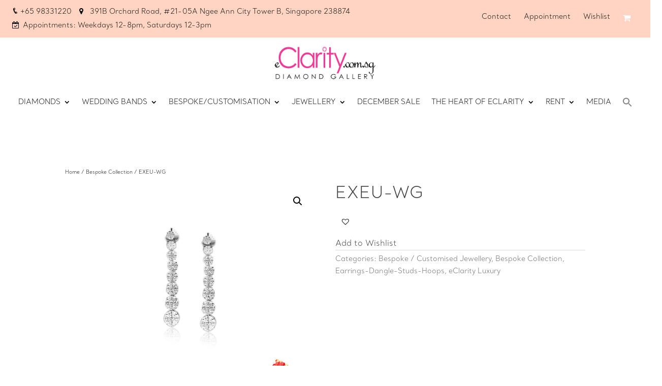

--- FILE ---
content_type: text/html; charset=UTF-8
request_url: https://eclarity.com.sg/product/exeu-wg/
body_size: 32833
content:
<!DOCTYPE html>
<html lang="en-US">
<head>
	<meta charset="UTF-8" />
<meta http-equiv="X-UA-Compatible" content="IE=edge">
	<link rel="pingback" href="https://eclarity.com.sg/xmlrpc.php" />

	<script type="text/javascript">
		document.documentElement.className = 'js';
	</script>
	
					<script>document.documentElement.className = document.documentElement.className + ' yes-js js_active js'</script>
				<meta name='robots' content='index, follow, max-image-preview:large, max-snippet:-1, max-video-preview:-1' />

	<!-- This site is optimized with the Yoast SEO plugin v17.7.1 - https://yoast.com/wordpress/plugins/seo/ -->
	<title>EXEU-WG - eClarity | Diamonds and Gemstone Engagement Rings, Bespoke Wedding Bands and Bridal Jewellery</title>
	<link rel="canonical" href="https://eclarity.com.sg/product/exeu-wg/" />
	<meta property="og:locale" content="en_US" />
	<meta property="og:type" content="article" />
	<meta property="og:title" content="EXEU-WG - eClarity | Diamonds and Gemstone Engagement Rings, Bespoke Wedding Bands and Bridal Jewellery" />
	<meta property="og:url" content="https://eclarity.com.sg/product/exeu-wg/" />
	<meta property="og:site_name" content="eClarity | Diamonds and Gemstone Engagement Rings, Bespoke Wedding Bands and Bridal Jewellery" />
	<meta property="article:modified_time" content="2022-07-22T05:52:06+00:00" />
	<meta property="og:image" content="https://eclarity.com.sg/wp-content/uploads/2022/07/EXEU-02.jpg" />
	<meta property="og:image:width" content="1500" />
	<meta property="og:image:height" content="1346" />
	<meta name="twitter:card" content="summary_large_image" />
	<script type="application/ld+json" class="yoast-schema-graph">{"@context":"https://schema.org","@graph":[{"@type":"WebSite","@id":"https://eclarity.com.sg/#website","url":"https://eclarity.com.sg/","name":"eClarity | Diamonds and Gemstone Engagement Rings, Bespoke Wedding Bands and Bridal Jewellery","description":"Customize GIA Proposal Wedding Rings, Earrings, Pendants, Necklace, Bracelets","potentialAction":[{"@type":"SearchAction","target":{"@type":"EntryPoint","urlTemplate":"https://eclarity.com.sg/?s={search_term_string}"},"query-input":"required name=search_term_string"}],"inLanguage":"en-US"},{"@type":"ImageObject","@id":"https://eclarity.com.sg/product/exeu-wg/#primaryimage","inLanguage":"en-US","url":"https://eclarity.com.sg/wp-content/uploads/2022/07/EXEU-02.jpg","contentUrl":"https://eclarity.com.sg/wp-content/uploads/2022/07/EXEU-02.jpg","width":1500,"height":1346},{"@type":"WebPage","@id":"https://eclarity.com.sg/product/exeu-wg/#webpage","url":"https://eclarity.com.sg/product/exeu-wg/","name":"EXEU-WG - eClarity | Diamonds and Gemstone Engagement Rings, Bespoke Wedding Bands and Bridal Jewellery","isPartOf":{"@id":"https://eclarity.com.sg/#website"},"primaryImageOfPage":{"@id":"https://eclarity.com.sg/product/exeu-wg/#primaryimage"},"datePublished":"2022-07-22T05:51:15+00:00","dateModified":"2022-07-22T05:52:06+00:00","breadcrumb":{"@id":"https://eclarity.com.sg/product/exeu-wg/#breadcrumb"},"inLanguage":"en-US","potentialAction":[{"@type":"ReadAction","target":["https://eclarity.com.sg/product/exeu-wg/"]}]},{"@type":"BreadcrumbList","@id":"https://eclarity.com.sg/product/exeu-wg/#breadcrumb","itemListElement":[{"@type":"ListItem","position":1,"name":"Home","item":"https://eclarity.com.sg/"},{"@type":"ListItem","position":2,"name":"Shop","item":"https://eclarity.com.sg/shop/"},{"@type":"ListItem","position":3,"name":"EXEU-WG"}]}]}</script>
	<!-- / Yoast SEO plugin. -->


<script type='application/javascript'>console.log('PixelYourSite Free version 8.2.13');</script>
<link rel='dns-prefetch' href='//fonts.googleapis.com' />
<link rel='dns-prefetch' href='//s.w.org' />
<link rel="alternate" type="application/rss+xml" title="eClarity | Diamonds and Gemstone Engagement Rings, Bespoke Wedding Bands and Bridal Jewellery &raquo; Feed" href="https://eclarity.com.sg/feed/" />
<link rel="alternate" type="application/rss+xml" title="eClarity | Diamonds and Gemstone Engagement Rings, Bespoke Wedding Bands and Bridal Jewellery &raquo; Comments Feed" href="https://eclarity.com.sg/comments/feed/" />
<script type="text/javascript">
window._wpemojiSettings = {"baseUrl":"https:\/\/s.w.org\/images\/core\/emoji\/14.0.0\/72x72\/","ext":".png","svgUrl":"https:\/\/s.w.org\/images\/core\/emoji\/14.0.0\/svg\/","svgExt":".svg","source":{"concatemoji":"https:\/\/eclarity.com.sg\/wp-includes\/js\/wp-emoji-release.min.js?ver=6.0.10"}};
/*! This file is auto-generated */
!function(e,a,t){var n,r,o,i=a.createElement("canvas"),p=i.getContext&&i.getContext("2d");function s(e,t){var a=String.fromCharCode,e=(p.clearRect(0,0,i.width,i.height),p.fillText(a.apply(this,e),0,0),i.toDataURL());return p.clearRect(0,0,i.width,i.height),p.fillText(a.apply(this,t),0,0),e===i.toDataURL()}function c(e){var t=a.createElement("script");t.src=e,t.defer=t.type="text/javascript",a.getElementsByTagName("head")[0].appendChild(t)}for(o=Array("flag","emoji"),t.supports={everything:!0,everythingExceptFlag:!0},r=0;r<o.length;r++)t.supports[o[r]]=function(e){if(!p||!p.fillText)return!1;switch(p.textBaseline="top",p.font="600 32px Arial",e){case"flag":return s([127987,65039,8205,9895,65039],[127987,65039,8203,9895,65039])?!1:!s([55356,56826,55356,56819],[55356,56826,8203,55356,56819])&&!s([55356,57332,56128,56423,56128,56418,56128,56421,56128,56430,56128,56423,56128,56447],[55356,57332,8203,56128,56423,8203,56128,56418,8203,56128,56421,8203,56128,56430,8203,56128,56423,8203,56128,56447]);case"emoji":return!s([129777,127995,8205,129778,127999],[129777,127995,8203,129778,127999])}return!1}(o[r]),t.supports.everything=t.supports.everything&&t.supports[o[r]],"flag"!==o[r]&&(t.supports.everythingExceptFlag=t.supports.everythingExceptFlag&&t.supports[o[r]]);t.supports.everythingExceptFlag=t.supports.everythingExceptFlag&&!t.supports.flag,t.DOMReady=!1,t.readyCallback=function(){t.DOMReady=!0},t.supports.everything||(n=function(){t.readyCallback()},a.addEventListener?(a.addEventListener("DOMContentLoaded",n,!1),e.addEventListener("load",n,!1)):(e.attachEvent("onload",n),a.attachEvent("onreadystatechange",function(){"complete"===a.readyState&&t.readyCallback()})),(e=t.source||{}).concatemoji?c(e.concatemoji):e.wpemoji&&e.twemoji&&(c(e.twemoji),c(e.wpemoji)))}(window,document,window._wpemojiSettings);
</script>
<meta content="Divi Child v.3.13.1.1542272679" name="generator"/><style type="text/css">
img.wp-smiley,
img.emoji {
	display: inline !important;
	border: none !important;
	box-shadow: none !important;
	height: 1em !important;
	width: 1em !important;
	margin: 0 0.07em !important;
	vertical-align: -0.1em !important;
	background: none !important;
	padding: 0 !important;
}
</style>
	<style id='wp-block-library-inline-css' type='text/css'>
:root{--wp-admin-theme-color:#007cba;--wp-admin-theme-color--rgb:0,124,186;--wp-admin-theme-color-darker-10:#006ba1;--wp-admin-theme-color-darker-10--rgb:0,107,161;--wp-admin-theme-color-darker-20:#005a87;--wp-admin-theme-color-darker-20--rgb:0,90,135;--wp-admin-border-width-focus:2px}@media (-webkit-min-device-pixel-ratio:2),(min-resolution:192dpi){:root{--wp-admin-border-width-focus:1.5px}}:root{--wp--preset--font-size--normal:16px;--wp--preset--font-size--huge:42px}:root .has-very-light-gray-background-color{background-color:#eee}:root .has-very-dark-gray-background-color{background-color:#313131}:root .has-very-light-gray-color{color:#eee}:root .has-very-dark-gray-color{color:#313131}:root .has-vivid-green-cyan-to-vivid-cyan-blue-gradient-background{background:linear-gradient(135deg,#00d084,#0693e3)}:root .has-purple-crush-gradient-background{background:linear-gradient(135deg,#34e2e4,#4721fb 50%,#ab1dfe)}:root .has-hazy-dawn-gradient-background{background:linear-gradient(135deg,#faaca8,#dad0ec)}:root .has-subdued-olive-gradient-background{background:linear-gradient(135deg,#fafae1,#67a671)}:root .has-atomic-cream-gradient-background{background:linear-gradient(135deg,#fdd79a,#004a59)}:root .has-nightshade-gradient-background{background:linear-gradient(135deg,#330968,#31cdcf)}:root .has-midnight-gradient-background{background:linear-gradient(135deg,#020381,#2874fc)}.has-regular-font-size{font-size:1em}.has-larger-font-size{font-size:2.625em}.has-normal-font-size{font-size:var(--wp--preset--font-size--normal)}.has-huge-font-size{font-size:var(--wp--preset--font-size--huge)}.has-text-align-center{text-align:center}.has-text-align-left{text-align:left}.has-text-align-right{text-align:right}#end-resizable-editor-section{display:none}.aligncenter{clear:both}.items-justified-left{justify-content:flex-start}.items-justified-center{justify-content:center}.items-justified-right{justify-content:flex-end}.items-justified-space-between{justify-content:space-between}.screen-reader-text{border:0;clip:rect(1px,1px,1px,1px);-webkit-clip-path:inset(50%);clip-path:inset(50%);height:1px;margin:-1px;overflow:hidden;padding:0;position:absolute;width:1px;word-wrap:normal!important}.screen-reader-text:focus{background-color:#ddd;clip:auto!important;-webkit-clip-path:none;clip-path:none;color:#444;display:block;font-size:1em;height:auto;left:5px;line-height:normal;padding:15px 23px 14px;text-decoration:none;top:5px;width:auto;z-index:100000}html :where(.has-border-color),html :where([style*=border-width]){border-style:solid}html :where(img[class*=wp-image-]){height:auto;max-width:100%}
</style>
<link rel='stylesheet' id='bookme-intlTelInput-css'  href='https://eclarity.com.sg/wp-content/plugins/bookme/assets/front/css/intlTelInput.css?ver=4.3.3' type='text/css' media='all' />
<link rel='stylesheet' id='bookme-scroll-css'  href='https://eclarity.com.sg/wp-content/plugins/bookme/assets/front/css/trackpad-scroll.css?ver=4.3.3' type='text/css' media='all' />
<link rel='stylesheet' id='bookme-css'  href='https://eclarity.com.sg/wp-content/plugins/bookme/assets/front/css/bookme.css?ver=4.3.3' type='text/css' media='all' />
<link rel='stylesheet' id='mailerlite_forms.css-css'  href='https://eclarity.com.sg/wp-content/plugins/official-mailerlite-sign-up-forms/assets/css/mailerlite_forms.css?ver=1.5.5' type='text/css' media='all' />
<link rel='stylesheet' id='photoswipe-css'  href='https://eclarity.com.sg/wp-content/plugins/woocommerce/assets/css/photoswipe/photoswipe.min.css?ver=7.4.1' type='text/css' media='all' />
<link rel='stylesheet' id='photoswipe-default-skin-css'  href='https://eclarity.com.sg/wp-content/plugins/woocommerce/assets/css/photoswipe/default-skin/default-skin.min.css?ver=7.4.1' type='text/css' media='all' />
<link rel='stylesheet' id='woocommerce-layout-css'  href='https://eclarity.com.sg/wp-content/plugins/woocommerce/assets/css/woocommerce-layout.css?ver=7.4.1' type='text/css' media='all' />
<link rel='stylesheet' id='woocommerce-smallscreen-css'  href='https://eclarity.com.sg/wp-content/plugins/woocommerce/assets/css/woocommerce-smallscreen.css?ver=7.4.1' type='text/css' media='only screen and (max-width: 768px)' />
<link rel='stylesheet' id='woocommerce-general-css'  href='https://eclarity.com.sg/wp-content/plugins/woocommerce/assets/css/woocommerce.css?ver=7.4.1' type='text/css' media='all' />
<style id='woocommerce-inline-inline-css' type='text/css'>
.woocommerce form .form-row .required { visibility: visible; }
</style>
<link rel='stylesheet' id='wpcf-slick-css'  href='https://eclarity.com.sg/wp-content/plugins/wp-carousel-free/public/css/slick.min.css?ver=2.4.0' type='text/css' media='all' />
<link rel='stylesheet' id='wp-carousel-free-fontawesome-css'  href='https://eclarity.com.sg/wp-content/plugins/wp-carousel-free/public/css/font-awesome.min.css?ver=2.4.0' type='text/css' media='all' />
<link rel='stylesheet' id='wp-carousel-free-css'  href='https://eclarity.com.sg/wp-content/plugins/wp-carousel-free/public/css/wp-carousel-free-public.min.css?ver=2.4.0' type='text/css' media='all' />
<style id='wp-carousel-free-inline-css' type='text/css'>
@media (min-width: 480px) { .wpcpro-row .wpcpro-col-sm-1 { flex: 0 0 100%; max-width: 100%; } .wpcpro-row .wpcpro-col-sm-2 { flex: 0 0 50%; max-width: 50%; } .wpcpro-row .wpcpro-col-sm-2-5 { flex: 0 0 75%; max-width: 75%; } .wpcpro-row .wpcpro-col-sm-3 { flex: 0 0 33.333%; max-width: 33.333%; } .wpcpro-row .wpcpro-col-sm-4 { flex: 0 0 25%; max-width: 25%; } .wpcpro-row .wpcpro-col-sm-5 { flex: 0 0 20%; max-width: 20%; } .wpcpro-row .wpcpro-col-sm-6 { flex: 0 0 16.66666666666667%; max-width: 16.66666666666667%; } .wpcpro-row .wpcpro-col-sm-7 { flex: 0 0 14.28571428%; max-width: 14.28571428%; } .wpcpro-row .wpcpro-col-sm-8 { flex: 0 0 12.5%; max-width: 12.5%; } } @media (max-width: 480px) { .wpcpro-row .wpcpro-col-xs-1 { flex: 0 0 100%; max-width: 100%; } .wpcpro-row .wpcpro-col-xs-2 { flex: 0 0 50%; max-width: 50%; } .wpcpro-row .wpcpro-col-xs-3 { flex: 0 0 33.222%; max-width: 33.222%; } .wpcpro-row .wpcpro-col-xs-4 { flex: 0 0 25%; max-width: 25%; } .wpcpro-row .wpcpro-col-xs-5 { flex: 0 0 20%; max-width: 20%; } .wpcpro-row .wpcpro-col-xs-6 { flex: 0 0 16.6667%; max-width: 16.6667%; } .wpcpro-row .wpcpro-col-xs-7 { flex: 0 0 14.28571428%; max-width: 14.28571428%; } .wpcpro-row .wpcpro-col-xs-8 { flex: 0 0 12.5%; max-width: 12.5%; } } @media (min-width: 736px) { .wpcpro-row .wpcpro-col-md-1 { flex: 0 0 100%; max-width: 100%; } .wpcpro-row .wpcpro-col-md-2 { flex: 0 0 50%; max-width: 50%; } .wpcpro-row .wpcpro-col-md-2-5 { flex: 0 0 75%; max-width: 75%; } .wpcpro-row .wpcpro-col-md-3 { flex: 0 0 33.333%; max-width: 33.333%; } .wpcpro-row .wpcpro-col-md-4 { flex: 0 0 25%; max-width: 25%; } .wpcpro-row .wpcpro-col-md-5 { flex: 0 0 20%; max-width: 20%; } .wpcpro-row .wpcpro-col-md-6 { flex: 0 0 16.66666666666667%; max-width: 16.66666666666667%; } .wpcpro-row .wpcpro-col-md-7 { flex: 0 0 14.28571428%; max-width: 14.28571428%; } .wpcpro-row .wpcpro-col-md-8 { flex: 0 0 12.5%; max-width: 12.5%; } } @media (min-width: 980px) { .wpcpro-row .wpcpro-col-lg-1 { flex: 0 0 100%; max-width: 100%; } .wpcpro-row .wpcpro-col-lg-2 { flex: 0 0 50%; max-width: 50%; } .wpcpro-row .wpcpro-col-lg-3 { flex: 0 0 33.222%; max-width: 33.222%; } .wpcpro-row .wpcpro-col-lg-4 { flex: 0 0 25%; max-width: 25%; } .wpcpro-row .wpcpro-col-lg-5 { flex: 0 0 20%; max-width: 20%; } .wpcpro-row .wpcpro-col-lg-6 { flex: 0 0 16.6667%; max-width: 16.6667%; } .wpcpro-row .wpcpro-col-lg-7 { flex: 0 0 14.28571428%; max-width: 14.28571428%; } .wpcpro-row .wpcpro-col-lg-8 { flex: 0 0 12.5%; max-width: 12.5%; } } @media (min-width: 1200px) { .wpcpro-row .wpcpro-col-xl-1 { flex: 0 0 100%; max-width: 100%; } .wpcpro-row .wpcpro-col-xl-2 { flex: 0 0 50%; max-width: 50%; } .wpcpro-row .wpcpro-col-xl-3 { flex: 0 0 33.22222222%; max-width: 33.22222222%; } .wpcpro-row .wpcpro-col-xl-4 { flex: 0 0 25%; max-width: 25%; } .wpcpro-row .wpcpro-col-xl-5 { flex: 0 0 20%; max-width: 20%; } .wpcpro-row .wpcpro-col-xl-6 { flex: 0 0 16.66667%; max-width: 16.66667%; } .wpcpro-row .wpcpro-col-xl-7 { flex: 0 0 14.28571428%; max-width: 14.28571428%; } .wpcpro-row .wpcpro-col-xl-8 { flex: 0 0 12.5%; max-width: 12.5%; } }
</style>
<link rel='stylesheet' id='fpf_front-css'  href='https://eclarity.com.sg/wp-content/plugins/flexible-product-fields/assets/css/front.min.css?ver=2.0.3.69' type='text/css' media='all' />
<link rel='stylesheet' id='mc4wp-form-themes-css'  href='https://eclarity.com.sg/wp-content/plugins/mailchimp-for-wp/assets/css/form-themes.css?ver=4.8.6' type='text/css' media='all' />
<link rel='stylesheet' id='wp-pagenavi-css'  href='https://eclarity.com.sg/wp-content/plugins/wp-pagenavi/pagenavi-css.css?ver=2.70' type='text/css' media='all' />
<link rel='stylesheet' id='woo-atome-main-style-css'  href='https://eclarity.com.sg/wp-content/plugins/aaclub_wc_plugin/css/main.css?ver=4.0.1' type='text/css' media='all' />
<link rel='stylesheet' id='ivory-search-styles-css'  href='https://eclarity.com.sg/wp-content/plugins/add-search-to-menu/public/css/ivory-search.min.css?ver=5.4.7' type='text/css' media='all' />
<link rel='stylesheet' id='wooco-frontend-css'  href='https://eclarity.com.sg/wp-content/plugins/wpc-composite-products/assets/css/frontend.css?ver=4.0.9' type='text/css' media='all' />
<link rel='stylesheet' id='jquery-selectBox-css'  href='https://eclarity.com.sg/wp-content/plugins/yith-woocommerce-wishlist/assets/css/jquery.selectBox.css?ver=1.2.0' type='text/css' media='all' />
<link rel='stylesheet' id='yith-wcwl-font-awesome-css'  href='https://eclarity.com.sg/wp-content/plugins/yith-woocommerce-wishlist/assets/css/font-awesome.css?ver=4.7.0' type='text/css' media='all' />
<link rel='stylesheet' id='woocommerce_prettyPhoto_css-css'  href='//eclarity.com.sg/wp-content/plugins/woocommerce/assets/css/prettyPhoto.css?ver=3.1.6' type='text/css' media='all' />
<link rel='stylesheet' id='yith-wcwl-main-css'  href='https://eclarity.com.sg/wp-content/plugins/yith-woocommerce-wishlist/assets/css/style.css?ver=3.3.0' type='text/css' media='all' />
<link rel='stylesheet' id='dgwt-wcas-style-css'  href='https://eclarity.com.sg/wp-content/plugins/ajax-search-for-woocommerce/assets/css/style.min.css?ver=1.31.0' type='text/css' media='all' />
<link rel='preload' as='font' type='font/woff2' crossorigin='anonymous' id='tinvwl-webfont-font-css'  href='https://eclarity.com.sg/wp-content/plugins/ti-woocommerce-wishlist/assets/fonts/tinvwl-webfont.woff2?ver=xu2uyi'  media='all' />
<link rel='stylesheet' id='tinvwl-webfont-css'  href='https://eclarity.com.sg/wp-content/plugins/ti-woocommerce-wishlist/assets/css/webfont.min.css?ver=1.29.0' type='text/css' media='all' />
<link rel='stylesheet' id='tinvwl-css'  href='https://eclarity.com.sg/wp-content/plugins/ti-woocommerce-wishlist/assets/css/public.min.css?ver=1.29.0' type='text/css' media='all' />
<link rel='stylesheet' id='chld_thm_cfg_parent-css'  href='https://eclarity.com.sg/wp-content/themes/Divi/style.css?ver=6.0.10' type='text/css' media='all' />
<link rel='stylesheet' id='divi-style-css'  href='https://eclarity.com.sg/wp-content/themes/Divi-child/style.css?ver=3.13.1.1542272679' type='text/css' media='all' />
<link rel='stylesheet' id='wpdreams-asl-basic-css'  href='https://eclarity.com.sg/wp-content/plugins/ajax-search-lite/css/style.basic.css?ver=4.9.5' type='text/css' media='all' />
<link rel='stylesheet' id='wpdreams-ajaxsearchlite-css'  href='https://eclarity.com.sg/wp-content/plugins/ajax-search-lite/css/style-underline.css?ver=4.9.5' type='text/css' media='all' />
<link rel='stylesheet' id='fpf-pro-front-css'  href='https://eclarity.com.sg/wp-content/plugins/flexible-product-fields-pro/assets/css/new-front.css?ver=9' type='text/css' media='all' />
<link rel='stylesheet' id='et-builder-googlefonts-cached-css'  href='https://fonts.googleapis.com/css?family=EB+Garamond:regular&#038;subset=latin,latin-ext&#038;display=swap' type='text/css' media='all' />
<link rel='stylesheet' id='tablepress-default-css'  href='https://eclarity.com.sg/wp-content/tablepress-combined.min.css?ver=4' type='text/css' media='all' />
<link rel='stylesheet' id='dashicons-css'  href='https://eclarity.com.sg/wp-includes/css/dashicons.min.css?ver=6.0.10' type='text/css' media='all' />
<style id='dashicons-inline-css' type='text/css'>
[data-font="Dashicons"]:before {font-family: 'Dashicons' !important;content: attr(data-icon) !important;speak: none !important;font-weight: normal !important;font-variant: normal !important;text-transform: none !important;line-height: 1 !important;font-style: normal !important;-webkit-font-smoothing: antialiased !important;-moz-osx-font-smoothing: grayscale !important;}
</style>
<link rel='stylesheet' id='thwepof-public-style-css'  href='https://eclarity.com.sg/wp-content/plugins/woo-extra-product-options/public/assets/css/thwepof-public.min.css?ver=6.0.10' type='text/css' media='all' />
<link rel='stylesheet' id='jquery-ui-style-css'  href='https://eclarity.com.sg/wp-content/plugins/woo-extra-product-options/public/assets/css/jquery-ui/jquery-ui.css?ver=6.0.10' type='text/css' media='all' />
<link rel='stylesheet' id='stripe_styles-css'  href='https://eclarity.com.sg/wp-content/plugins/woocommerce-gateway-stripe/assets/css/stripe-styles.css?ver=5.8.1' type='text/css' media='all' />
<script type='text/javascript' id='jquery-core-js-extra'>
/* <![CDATA[ */
var SDT_DATA = {"ajaxurl":"https:\/\/eclarity.com.sg\/wp-admin\/admin-ajax.php","siteUrl":"https:\/\/eclarity.com.sg\/","pluginsUrl":"https:\/\/eclarity.com.sg\/wp-content\/plugins","isAdmin":""};
/* ]]> */
</script>
<script type='text/javascript' src='https://eclarity.com.sg/wp-includes/js/jquery/jquery.min.js?ver=3.6.0' id='jquery-core-js'></script>
<script type='text/javascript' src='https://eclarity.com.sg/wp-includes/js/jquery/jquery-migrate.min.js?ver=3.3.2' id='jquery-migrate-js'></script>
<script type='text/javascript' id='jquery-js-after'>

					function optimocha_getCookie(name) {
						var v = document.cookie.match("(^|;) ?" + name + "=([^;]*)(;|$)");
						return v ? v[2] : null;
					}

					function optimocha_check_wc_cart_script() {
					var cart_src = "https://eclarity.com.sg/wp-content/plugins/woocommerce/assets/js/frontend/cart-fragments.min.js";
					var script_id = "optimocha_loaded_wc_cart_fragments";

						if( document.getElementById(script_id) !== null ) {
							return false;
						}

						if( optimocha_getCookie("woocommerce_cart_hash") ) {
							var script = document.createElement("script");
							script.id = script_id;
							script.src = cart_src;
							script.async = true;
							document.head.appendChild(script);
						}
					}

					optimocha_check_wc_cart_script();
					document.addEventListener("click", function(){setTimeout(optimocha_check_wc_cart_script,1000);});
					
</script>
<script type='text/javascript' src='https://eclarity.com.sg/wp-content/plugins/bookme/assets/front/js/jquery.scroll.min.js?ver=4.3.3' id='bookme-scroll-js'></script>
<script type='text/javascript' src='https://eclarity.com.sg/wp-content/plugins/bookme/assets/front/js/intlTelInput.min.js?ver=4.3.3' id='bookme-intlTelInput-js-js'></script>
<script type='text/javascript' src='https://eclarity.com.sg/wp-content/plugins/bookme/assets/admin/js/moment.min.js?ver=4.3.3' id='bookme-moment-js-js'></script>
<script type='text/javascript' src='https://eclarity.com.sg/wp-includes/js/underscore.min.js?ver=1.13.3' id='underscore-js'></script>
<script type='text/javascript' src='https://eclarity.com.sg/wp-content/plugins/bookme/assets/front/js/clndr.js?ver=4.3.3' id='bookme-clndr-js-js'></script>
<script type='text/javascript' id='bookme-js-js-extra'>
/* <![CDATA[ */
var Bookme = {"csrf_token":"6fc679e706","months":["January","February","March","April","May","June","July","August","September","October","November","December"],"days":["Sunday","Monday","Tuesday","Wednesday","Thursday","Friday","Saturday"],"daysShort":["Sun","Mon","Tue","Wed","Thu","Fri","Sat"],"start_of_week":"1","ajaxurl":"https:\/\/eclarity.com.sg\/wp-admin\/admin-ajax.php","required":{"staff":0},"final_step_url":"","intlTelInput":{"enabled":1,"utils":"https:\/\/eclarity.com.sg\/wp-content\/plugins\/bookme\/assets\/front\/js\/intlTelInput.utils.js","country":"auto"},"woocommerce":{"enabled":0,"cart_url":""},"cart":{"enabled":0},"stripe":{"enabled":0},"is_rtl":"0","not_available":"Not Available"};
/* ]]> */
</script>
<script type='text/javascript' src='https://eclarity.com.sg/wp-content/plugins/bookme/assets/front/js/bookme.js?ver=4.3.3' id='bookme-js-js'></script>
<script type='text/javascript' src='https://eclarity.com.sg/wp-content/plugins/woocommerce/assets/js/js-cookie/js.cookie.min.js?ver=2.1.4-wc.7.4.1' id='js-cookie-js'></script>
<script type='text/javascript' src='https://eclarity.com.sg/wp-content/plugins/woocommerce/assets/js/accounting/accounting.min.js?ver=0.4.2' id='accounting-js'></script>
<script type='text/javascript' id='fpf_product-js-extra'>
/* <![CDATA[ */
var fpf_product = {"total":"Total","currency_format_num_decimals":"2","currency_format_symbol":"$","currency_format_decimal_sep":".","currency_format_thousand_sep":",","currency_format":"%s%v","fields_rules":[]};
/* ]]> */
</script>
<script type='text/javascript' src='https://eclarity.com.sg/wp-content/plugins/flexible-product-fields/assets/js/fpf_product.min.js?ver=2.0.3.69' id='fpf_product-js'></script>
<script type='text/javascript' src='https://eclarity.com.sg/wp-content/plugins/flexible-product-fields-pro/assets/js/front.js?ver=9' id='flexible_product_fields_front_js-js'></script>
<script type='text/javascript' id='woocommerce-tokenization-form-js-extra'>
/* <![CDATA[ */
var wc_tokenization_form_params = {"is_registration_required":"1","is_logged_in":""};
/* ]]> */
</script>
<script type='text/javascript' src='https://eclarity.com.sg/wp-content/plugins/woocommerce/assets/js/frontend/tokenization-form.min.js?ver=7.4.1' id='woocommerce-tokenization-form-js'></script>
<script type='text/javascript' src='https://eclarity.com.sg/wp-content/plugins/pixelyoursite/dist/scripts/jquery.bind-first-0.2.3.min.js?ver=6.0.10' id='jquery-bind-first-js'></script>
<script type='text/javascript' id='pys-js-extra'>
/* <![CDATA[ */
var pysOptions = {"staticEvents":{"facebook":{"PageView":[{"delay":0,"type":"static","name":"PageView","pixelIds":["239246236908950"],"params":{"page_title":"EXEU-WG","post_type":"product","post_id":51364,"plugin":"PixelYourSite","user_role":"guest","event_url":"eclarity.com.sg\/product\/exeu-wg\/"},"e_id":"init_event","ids":[],"hasTimeWindow":false,"timeWindow":0,"eventID":"","woo_order":"","edd_order":""}],"ViewContent":[{"delay":0,"type":"static","name":"ViewContent","pixelIds":["239246236908950"],"params":{"content_ids":["51364"],"content_type":"product","content_name":"EXEU-WG","category_name":"Bespoke \/ Customised Jewellery, Bespoke Collection, Earrings-Dangle-Studs-Hoops, eClarity Luxury","value":0,"currency":"SGD","contents":[{"id":"51364","quantity":1}],"product_price":0,"page_title":"EXEU-WG","post_type":"product","post_id":51364,"plugin":"PixelYourSite","user_role":"guest","event_url":"eclarity.com.sg\/product\/exeu-wg\/"},"e_id":"woo_view_content","ids":[],"hasTimeWindow":false,"timeWindow":0,"eventID":"","woo_order":"","edd_order":""}]}},"dynamicEvents":{"signal_form":{"facebook":{"delay":0,"type":"dyn","name":"Signal","pixelIds":["239246236908950"],"params":{"event_action":"Form","page_title":"EXEU-WG","post_type":"product","post_id":51364,"plugin":"PixelYourSite","user_role":"guest","event_url":"eclarity.com.sg\/product\/exeu-wg\/"},"e_id":"signal_form","ids":[],"hasTimeWindow":false,"timeWindow":0,"eventID":"","woo_order":"","edd_order":""}},"signal_download":{"facebook":{"delay":0,"type":"dyn","name":"Signal","extensions":["doc","exe","js","pdf","ppt","tgz","zip","xls"],"pixelIds":["239246236908950"],"params":{"event_action":"Download","page_title":"EXEU-WG","post_type":"product","post_id":51364,"plugin":"PixelYourSite","user_role":"guest","event_url":"eclarity.com.sg\/product\/exeu-wg\/"},"e_id":"signal_download","ids":[],"hasTimeWindow":false,"timeWindow":0,"eventID":"","woo_order":"","edd_order":""}},"signal_comment":{"facebook":{"delay":0,"type":"dyn","name":"Signal","pixelIds":["239246236908950"],"params":{"event_action":"Comment","page_title":"EXEU-WG","post_type":"product","post_id":51364,"plugin":"PixelYourSite","user_role":"guest","event_url":"eclarity.com.sg\/product\/exeu-wg\/"},"e_id":"signal_comment","ids":[],"hasTimeWindow":false,"timeWindow":0,"eventID":"","woo_order":"","edd_order":""}},"woo_add_to_cart_on_button_click":{"facebook":{"delay":0,"type":"dyn","name":"AddToCart","pixelIds":["239246236908950"],"params":{"page_title":"EXEU-WG","post_type":"product","post_id":51364,"plugin":"PixelYourSite","user_role":"guest","event_url":"eclarity.com.sg\/product\/exeu-wg\/"},"e_id":"woo_add_to_cart_on_button_click","ids":[],"hasTimeWindow":false,"timeWindow":0,"eventID":"","woo_order":"","edd_order":""}}},"triggerEvents":[],"triggerEventTypes":[],"facebook":{"pixelIds":["239246236908950"],"advancedMatching":[],"removeMetadata":false,"contentParams":{"post_type":"product","post_id":51364,"content_name":"EXEU-WG","categories":"Bespoke \/ Customised Jewellery, Bespoke Collection, Earrings-Dangle-Studs-Hoops, eClarity Luxury","tags":""},"commentEventEnabled":true,"wooVariableAsSimple":false,"downloadEnabled":true,"formEventEnabled":true,"ajaxForServerEvent":true,"serverApiEnabled":false,"wooCRSendFromServer":false},"debug":"","siteUrl":"https:\/\/eclarity.com.sg","ajaxUrl":"https:\/\/eclarity.com.sg\/wp-admin\/admin-ajax.php","enable_remove_download_url_param":"1","gdpr":{"ajax_enabled":false,"all_disabled_by_api":false,"facebook_disabled_by_api":false,"analytics_disabled_by_api":false,"google_ads_disabled_by_api":false,"pinterest_disabled_by_api":false,"bing_disabled_by_api":false,"facebook_prior_consent_enabled":true,"analytics_prior_consent_enabled":true,"google_ads_prior_consent_enabled":null,"pinterest_prior_consent_enabled":true,"bing_prior_consent_enabled":true,"cookiebot_integration_enabled":false,"cookiebot_facebook_consent_category":"marketing","cookiebot_analytics_consent_category":"statistics","cookiebot_google_ads_consent_category":null,"cookiebot_pinterest_consent_category":"marketing","cookiebot_bing_consent_category":"marketing","consent_magic_integration_enabled":false,"real_cookie_banner_integration_enabled":false,"cookie_notice_integration_enabled":false,"cookie_law_info_integration_enabled":false},"edd":{"enabled":false},"woo":{"enabled":true,"addToCartOnButtonEnabled":true,"addToCartOnButtonValueEnabled":true,"addToCartOnButtonValueOption":"price","singleProductId":51364,"removeFromCartSelector":"form.woocommerce-cart-form .remove","addToCartCatchMethod":"add_cart_js"}};
/* ]]> */
</script>
<script type='text/javascript' src='https://eclarity.com.sg/wp-content/plugins/pixelyoursite/dist/scripts/public.js?ver=8.2.13' id='pys-js'></script>
<link rel="https://api.w.org/" href="https://eclarity.com.sg/wp-json/" /><link rel="alternate" type="application/json" href="https://eclarity.com.sg/wp-json/wp/v2/product/51364" /><link rel="EditURI" type="application/rsd+xml" title="RSD" href="https://eclarity.com.sg/xmlrpc.php?rsd" />
<link rel="wlwmanifest" type="application/wlwmanifest+xml" href="https://eclarity.com.sg/wp-includes/wlwmanifest.xml" /> 
<meta name="generator" content="WordPress 6.0.10" />
<meta name="generator" content="WooCommerce 7.4.1" />
<link rel='shortlink' href='https://eclarity.com.sg/?p=51364' />
<link rel="alternate" type="application/json+oembed" href="https://eclarity.com.sg/wp-json/oembed/1.0/embed?url=https%3A%2F%2Feclarity.com.sg%2Fproduct%2Fexeu-wg%2F" />
<link rel="alternate" type="text/xml+oembed" href="https://eclarity.com.sg/wp-json/oembed/1.0/embed?url=https%3A%2F%2Feclarity.com.sg%2Fproduct%2Fexeu-wg%2F&#038;format=xml" />
				<style type="text/css">
					@font-face {font-family: "Santral";font-display: auto;font-fallback: ;font-weight: 300;src: url(https://eclarity.com.sg/wp-content/uploads/2021/03/Taner-Ardali-Santral-Light.otf) format('OpenType');}				</style>
				<meta name="google-site-verification" content="bRBcyBAjk75Q8sZj-Cb_S0IryuAlPkkIo2aQd_xjYNI" />
<script type="application/ld+json">
{
"@context":"https://schema.org/",
"@type":"CreativeWorkSeries",
"name":"eClarity",
"aggregateRating":
{
"@type":"AggregateRating",
"ratingValue":"4.9,
"bestRating":"5",
"ratingCount":"347"
}
}
</script>									<style>.woocommerce div.product .in_stock_color { color: #77a464 }ul.products .in_stock_color { color: #77a464 }.woocommerce-table__product-name .in_stock_color { color: #77a464 }.woocommerce div.product .only_s_left_in_stock_color { color: #77a464 }ul.products .only_s_left_in_stock_color { color: #77a464 }.woocommerce-table__product-name .only_s_left_in_stock_color { color: #77a464 }.woocommerce div.product .s_in_stock_color { color: #77a464 }ul.products .s_in_stock_color { color: #77a464 }.woocommerce-table__product-name .s_in_stock_color { color: #77a464 }.woocommerce div.product .available_on_backorder_color { color: #77a464 }ul.products .available_on_backorder_color { color: #77a464 }.woocommerce-table__product-name .available_on_backorder_color { color: #77a464 }.woocommerce div.product .can_be_backordered_color { color: #77a464 }ul.products .can_be_backordered_color { color: #77a464 }.woocommerce-table__product-name .can_be_backordered_color { color: #77a464 }.woocommerce div.product .out_of_stock_color { color: #ff0000 }ul.products .out_of_stock_color { color: #ff0000 }.woocommerce-table__product-name .out_of_stock_color { color: #ff0000 }</style><!-- woo-custom-stock-status-color-css --><script type="text/javascript">window.atomePaymentPluginPriceDividerOptions = {"country":"sg","language":"en","api_environment":"production","price_divider":"yes","price_divider_created_by":"plugin","price_divider_applied_on":"all","price_divider_position":"below_product_price","sku_permission":"yes","order_created_stage":"after_payment","max_spend":"0","debug_mode":"no","version":"4.0.1"}</script><script id="atome-intro-js" src="https://gateway.apaylater.com/plugins/intro/index.js?country=sg&lang=en"></script><script src="https://gateway.apaylater.com/plugins/wc/price-divider.js"></script>		<style>
			.dgwt-wcas-ico-magnifier,.dgwt-wcas-ico-magnifier-handler{max-width:20px}.dgwt-wcas-search-wrapp{max-width:600px}.dgwt-wcas-search-wrapp .dgwt-wcas-sf-wrapp input[type=search].dgwt-wcas-search-input,.dgwt-wcas-search-wrapp .dgwt-wcas-sf-wrapp input[type=search].dgwt-wcas-search-input:hover,.dgwt-wcas-search-wrapp .dgwt-wcas-sf-wrapp input[type=search].dgwt-wcas-search-input:focus{color:#000;border-color:#000}.dgwt-wcas-sf-wrapp input[type=search].dgwt-wcas-search-input::placeholder{color:#000;opacity:.3}.dgwt-wcas-sf-wrapp input[type=search].dgwt-wcas-search-input::-webkit-input-placeholder{color:#000;opacity:.3}.dgwt-wcas-sf-wrapp input[type=search].dgwt-wcas-search-input:-moz-placeholder{color:#000;opacity:.3}.dgwt-wcas-sf-wrapp input[type=search].dgwt-wcas-search-input::-moz-placeholder{color:#000;opacity:.3}.dgwt-wcas-sf-wrapp input[type=search].dgwt-wcas-search-input:-ms-input-placeholder{color:#000}.dgwt-wcas-no-submit.dgwt-wcas-search-wrapp .dgwt-wcas-ico-magnifier path,.dgwt-wcas-search-wrapp .dgwt-wcas-close path{fill:#000}.dgwt-wcas-loader-circular-path{stroke:#000}.dgwt-wcas-preloader{opacity:.6}.dgwt-wcas-search-icon{color:#000}.dgwt-wcas-search-icon path{fill:#000}		</style>
		<meta name="viewport" content="width=device-width, initial-scale=1.0, maximum-scale=1.0, user-scalable=0" /><link rel="preload" href="https://eclarity.com.sg/wp-content/themes/Divi/core/admin/fonts/modules.ttf" as="font" crossorigin="anonymous">	<noscript><style>.woocommerce-product-gallery{ opacity: 1 !important; }</style></noscript>
					<link rel="preconnect" href="https://fonts.gstatic.com" crossorigin />
				<link rel="preload" as="style" href="//fonts.googleapis.com/css?family=Open+Sans&display=swap" />
				<link rel="stylesheet" href="//fonts.googleapis.com/css?family=Open+Sans&display=swap" media="all" />
				<style type="text/css" id="custom-background-css">
body.custom-background { background-color: #ffffff; }
</style>
	                <style>
                    
					@font-face {
						font-family: 'aslsicons2';
						src: url('https://eclarity.com.sg/wp-content/plugins/ajax-search-lite/css/fonts/icons2.eot');
						src: url('https://eclarity.com.sg/wp-content/plugins/ajax-search-lite/css/fonts/icons2.eot?#iefix') format('embedded-opentype'),
							 url('https://eclarity.com.sg/wp-content/plugins/ajax-search-lite/css/fonts/icons2.woff2') format('woff2'),
							 url('https://eclarity.com.sg/wp-content/plugins/ajax-search-lite/css/fonts/icons2.woff') format('woff'),
							 url('https://eclarity.com.sg/wp-content/plugins/ajax-search-lite/css/fonts/icons2.ttf') format('truetype'),
							 url('https://eclarity.com.sg/wp-content/plugins/ajax-search-lite/css/fonts/icons2.svg#icons') format('svg');
						font-weight: normal;
						font-style: normal;
					}
					div[id*='ajaxsearchlitesettings'].searchsettings .asl_option_inner label {
						font-size: 0px !important;
						color: rgba(0, 0, 0, 0);
					}
					div[id*='ajaxsearchlitesettings'].searchsettings .asl_option_inner label:after {
						font-size: 11px !important;
						position: absolute;
						top: 0;
						left: 0;
						z-index: 1;
					}
					div[id*='ajaxsearchlite'].wpdreams_asl_container {
						width: 100%;
						margin: 0px 0px 0px 0px;
					}
					div[id*='ajaxsearchliteres'].wpdreams_asl_results div.resdrg span.highlighted {
						font-weight: bold;
						color: rgba(217, 49, 43, 1);
						background-color: rgba(238, 238, 238, 1);
					}
					div[id*='ajaxsearchliteres'].wpdreams_asl_results .results div.asl_image {
						width: 70px;
						height: 70px;
						background-size: cover;
						background-repeat: no-repeat;
					}
					div.asl_r .results {
						max-height: none;
					}
				
							.asl_w, .asl_w * {font-family:"Santral" !important;}
							.asl_m input[type=search]::placeholder{font-family:"Santral" !important;}
							.asl_m input[type=search]::-webkit-input-placeholder{font-family:"Santral" !important;}
							.asl_m input[type=search]::-moz-placeholder{font-family:"Santral" !important;}
							.asl_m input[type=search]:-ms-input-placeholder{font-family:"Santral" !important;}
						
						div.asl_r.asl_w.vertical .results .item::after {
							display: block;
							position: absolute;
							bottom: 0;
							content: '';
							height: 1px;
							width: 100%;
							background: #D8D8D8;
						}
						div.asl_r.asl_w.vertical .results .item.asl_last_item::after {
							display: none;
						}
					                </style>
                			<script type="text/javascript">
                if ( typeof _ASL !== "undefined" && _ASL !== null && typeof _ASL.initialize !== "undefined" ) {
					_ASL.initialize();
				}
            </script>
            <!-- Google Tag Manager -->
<script>(function(w,d,s,l,i){w[l]=w[l]||[];w[l].push({'gtm.start':
new Date().getTime(),event:'gtm.js'});var f=d.getElementsByTagName(s)[0],
j=d.createElement(s),dl=l!='dataLayer'?'&l='+l:'';j.async=true;j.src=
'https://www.googletagmanager.com/gtm.js?id='+i+dl;f.parentNode.insertBefore(j,f);
})(window,document,'script','dataLayer','GTM-WSXVDFZ');</script>
<!-- End Google Tag Manager -->
<script type="text/javascript">
jQuery(document).ready(function ($) {
//Prevents $ is not a function error
  
  $.fn.cloneTo = function (target) {
  //Clones the styling already applied to the existing node
  
    if (!target || !target.jquery) {
      target = $(target);
    }
    if (this.length) {
      $.each(this[0].attributes, function(i, attr) {
        target.each(function(){
          this.attributes.setNamedItem(attr.cloneNode(true));
        });
      });
      $.each(this.data("events"), function(evt, handlers){
        $.each(handlers, function(i, handler){
          target.bind(evt, handler);
        });
      });
      target.empty().append(this.contents());
    }
    return this;
  };
  var no_spaces = $('#et-info-phone').text().replace(/\s+/g, '');
  //Removes empty spaces in the phone number
  
  var anchor = $('<a>');
  $('#et-info-phone').cloneTo(anchor).replaceWith(anchor);
  //Runs the cloning function above and then replaces the <span> with <a>
  
  $('a#et-info-phone').attr('href', 'tel:' + no_spaces);
  //Adds the tel: protocol to the beginning of the hyperlink, so that
  //Skype, Hangouts, or your smartphone will know how to handle it
});
<!-- Global site tag (gtag.js) - Google Ads: 1014232340 -->
<script async src="https://www.googletagmanager.com/gtag/js?id=AW-1014232340"></script>
<script>
  window.dataLayer = window.dataLayer || [];
  function gtag(){dataLayer.push(arguments);}
  gtag('js', new Date());

  gtag('config', 'AW-1014232340');
</script><link rel="icon" href="https://eclarity.com.sg/wp-content/uploads/2018/12/cropped-eClarity-icon-1-32x32.png" sizes="32x32" />
<link rel="icon" href="https://eclarity.com.sg/wp-content/uploads/2018/12/cropped-eClarity-icon-1-192x192.png" sizes="192x192" />
<link rel="apple-touch-icon" href="https://eclarity.com.sg/wp-content/uploads/2018/12/cropped-eClarity-icon-1-180x180.png" />
<meta name="msapplication-TileImage" content="https://eclarity.com.sg/wp-content/uploads/2018/12/cropped-eClarity-icon-1-270x270.png" />
<style id="et-divi-customizer-global-cached-inline-styles">body,.et_pb_column_1_2 .et_quote_content blockquote cite,.et_pb_column_1_2 .et_link_content a.et_link_main_url,.et_pb_column_1_3 .et_quote_content blockquote cite,.et_pb_column_3_8 .et_quote_content blockquote cite,.et_pb_column_1_4 .et_quote_content blockquote cite,.et_pb_blog_grid .et_quote_content blockquote cite,.et_pb_column_1_3 .et_link_content a.et_link_main_url,.et_pb_column_3_8 .et_link_content a.et_link_main_url,.et_pb_column_1_4 .et_link_content a.et_link_main_url,.et_pb_blog_grid .et_link_content a.et_link_main_url,body .et_pb_bg_layout_light .et_pb_post p,body .et_pb_bg_layout_dark .et_pb_post p{font-size:15px}.et_pb_slide_content,.et_pb_best_value{font-size:17px}body{color:#3d3d3d}h1,h2,h3,h4,h5,h6{color:#3d3d3d}.woocommerce #respond input#submit,.woocommerce-page #respond input#submit,.woocommerce #content input.button,.woocommerce-page #content input.button,.woocommerce-message,.woocommerce-error,.woocommerce-info{background:#ffd4c2!important}#et_search_icon:hover,.mobile_menu_bar:before,.mobile_menu_bar:after,.et_toggle_slide_menu:after,.et-social-icon a:hover,.et_pb_sum,.et_pb_pricing li a,.et_pb_pricing_table_button,.et_overlay:before,.entry-summary p.price ins,.woocommerce div.product span.price,.woocommerce-page div.product span.price,.woocommerce #content div.product span.price,.woocommerce-page #content div.product span.price,.woocommerce div.product p.price,.woocommerce-page div.product p.price,.woocommerce #content div.product p.price,.woocommerce-page #content div.product p.price,.et_pb_member_social_links a:hover,.woocommerce .star-rating span:before,.woocommerce-page .star-rating span:before,.et_pb_widget li a:hover,.et_pb_filterable_portfolio .et_pb_portfolio_filters li a.active,.et_pb_filterable_portfolio .et_pb_portofolio_pagination ul li a.active,.et_pb_gallery .et_pb_gallery_pagination ul li a.active,.wp-pagenavi span.current,.wp-pagenavi a:hover,.nav-single a,.tagged_as a,.posted_in a{color:#ffd4c2}.et_pb_contact_submit,.et_password_protected_form .et_submit_button,.et_pb_bg_layout_light .et_pb_newsletter_button,.comment-reply-link,.form-submit .et_pb_button,.et_pb_bg_layout_light .et_pb_promo_button,.et_pb_bg_layout_light .et_pb_more_button,.woocommerce a.button.alt,.woocommerce-page a.button.alt,.woocommerce button.button.alt,.woocommerce button.button.alt.disabled,.woocommerce-page button.button.alt,.woocommerce-page button.button.alt.disabled,.woocommerce input.button.alt,.woocommerce-page input.button.alt,.woocommerce #respond input#submit.alt,.woocommerce-page #respond input#submit.alt,.woocommerce #content input.button.alt,.woocommerce-page #content input.button.alt,.woocommerce a.button,.woocommerce-page a.button,.woocommerce button.button,.woocommerce-page button.button,.woocommerce input.button,.woocommerce-page input.button,.et_pb_contact p input[type="checkbox"]:checked+label i:before,.et_pb_bg_layout_light.et_pb_module.et_pb_button{color:#ffd4c2}.footer-widget h4{color:#ffd4c2}.et-search-form,.nav li ul,.et_mobile_menu,.footer-widget li:before,.et_pb_pricing li:before,blockquote{border-color:#ffd4c2}.et_pb_counter_amount,.et_pb_featured_table .et_pb_pricing_heading,.et_quote_content,.et_link_content,.et_audio_content,.et_pb_post_slider.et_pb_bg_layout_dark,.et_slide_in_menu_container,.et_pb_contact p input[type="radio"]:checked+label i:before{background-color:#ffd4c2}a{color:#3d3d3d}.nav li ul{border-color:#f446a0}#top-header,#et-secondary-nav li ul{background-color:#f446a0}.et_header_style_centered .mobile_nav .select_page,.et_header_style_split .mobile_nav .select_page,.et_nav_text_color_light #top-menu>li>a,.et_nav_text_color_dark #top-menu>li>a,#top-menu a,.et_mobile_menu li a,.et_nav_text_color_light .et_mobile_menu li a,.et_nav_text_color_dark .et_mobile_menu li a,#et_search_icon:before,.et_search_form_container input,span.et_close_search_field:after,#et-top-navigation .et-cart-info{color:#000000}.et_search_form_container input::-moz-placeholder{color:#000000}.et_search_form_container input::-webkit-input-placeholder{color:#000000}.et_search_form_container input:-ms-input-placeholder{color:#000000}#top-menu li a{font-size:12px}body.et_vertical_nav .container.et_search_form_container .et-search-form input{font-size:12px!important}#top-menu li.current-menu-ancestor>a,#top-menu li.current-menu-item>a,#top-menu li.current_page_item>a,.et_color_scheme_red #top-menu li.current-menu-ancestor>a,.et_color_scheme_red #top-menu li.current-menu-item>a,.et_color_scheme_red #top-menu li.current_page_item>a,.et_color_scheme_pink #top-menu li.current-menu-ancestor>a,.et_color_scheme_pink #top-menu li.current-menu-item>a,.et_color_scheme_pink #top-menu li.current_page_item>a,.et_color_scheme_orange #top-menu li.current-menu-ancestor>a,.et_color_scheme_orange #top-menu li.current-menu-item>a,.et_color_scheme_orange #top-menu li.current_page_item>a,.et_color_scheme_green #top-menu li.current-menu-ancestor>a,.et_color_scheme_green #top-menu li.current-menu-item>a,.et_color_scheme_green #top-menu li.current_page_item>a{color:#000000}#main-footer{background-color:#ffffff}#footer-widgets .footer-widget a,#footer-widgets .footer-widget li a,#footer-widgets .footer-widget li a:hover{color:#ffffff}.footer-widget{color:#ffffff}#main-footer .footer-widget h4{color:#ffd4c2}.footer-widget li:before{border-color:#ffd4c2}#footer-widgets .footer-widget li:before{top:9.75px}#et-footer-nav{background-color:#9e127b}.bottom-nav,.bottom-nav a,.bottom-nav li.current-menu-item a{color:#ffffff}#et-footer-nav .bottom-nav li.current-menu-item a{color:#ffffff}.bottom-nav,.bottom-nav a{font-size:15px}#footer-bottom{background-color:#f7f7f7}#footer-info,#footer-info a{color:#3d3d3d}body .et_pb_button,.woocommerce a.button.alt,.woocommerce-page a.button.alt,.woocommerce button.button.alt,.woocommerce button.button.alt.disabled,.woocommerce-page button.button.alt,.woocommerce-page button.button.alt.disabled,.woocommerce input.button.alt,.woocommerce-page input.button.alt,.woocommerce #respond input#submit.alt,.woocommerce-page #respond input#submit.alt,.woocommerce #content input.button.alt,.woocommerce-page #content input.button.alt,.woocommerce a.button,.woocommerce-page a.button,.woocommerce button.button,.woocommerce-page button.button,.woocommerce input.button,.woocommerce-page input.button,.woocommerce #respond input#submit,.woocommerce-page #respond input#submit,.woocommerce #content input.button,.woocommerce-page #content input.button,.woocommerce-message a.button.wc-forward{font-size:17px;background-color:#ffffff}body.et_pb_button_helper_class .et_pb_button,body.et_pb_button_helper_class .et_pb_module.et_pb_button,.woocommerce.et_pb_button_helper_class a.button.alt,.woocommerce-page.et_pb_button_helper_class a.button.alt,.woocommerce.et_pb_button_helper_class button.button.alt,.woocommerce.et_pb_button_helper_class button.button.alt.disabled,.woocommerce-page.et_pb_button_helper_class button.button.alt,.woocommerce-page.et_pb_button_helper_class button.button.alt.disabled,.woocommerce.et_pb_button_helper_class input.button.alt,.woocommerce-page.et_pb_button_helper_class input.button.alt,.woocommerce.et_pb_button_helper_class #respond input#submit.alt,.woocommerce-page.et_pb_button_helper_class #respond input#submit.alt,.woocommerce.et_pb_button_helper_class #content input.button.alt,.woocommerce-page.et_pb_button_helper_class #content input.button.alt,.woocommerce.et_pb_button_helper_class a.button,.woocommerce-page.et_pb_button_helper_class a.button,.woocommerce.et_pb_button_helper_class button.button,.woocommerce-page.et_pb_button_helper_class button.button,.woocommerce.et_pb_button_helper_class input.button,.woocommerce-page.et_pb_button_helper_class input.button,.woocommerce.et_pb_button_helper_class #respond input#submit,.woocommerce-page.et_pb_button_helper_class #respond input#submit,.woocommerce.et_pb_button_helper_class #content input.button,.woocommerce-page.et_pb_button_helper_class #content input.button{color:#686868}body .et_pb_button:after,.woocommerce a.button.alt:after,.woocommerce-page a.button.alt:after,.woocommerce button.button.alt:after,.woocommerce-page button.button.alt:after,.woocommerce input.button.alt:after,.woocommerce-page input.button.alt:after,.woocommerce #respond input#submit.alt:after,.woocommerce-page #respond input#submit.alt:after,.woocommerce #content input.button.alt:after,.woocommerce-page #content input.button.alt:after,.woocommerce a.button:after,.woocommerce-page a.button:after,.woocommerce button.button:after,.woocommerce-page button.button:after,.woocommerce input.button:after,.woocommerce-page input.button:after,.woocommerce #respond input#submit:after,.woocommerce-page #respond input#submit:after,.woocommerce #content input.button:after,.woocommerce-page #content input.button:after{font-size:27.2px}.et_slide_in_menu_container #mobile_menu_slide li span.et_mobile_menu_arrow:before,.et_slide_in_menu_container #mobile_menu_slide li a{color:#595959}.et_slide_in_menu_container #mobile_menu_slide li.current-menu-item span.et_mobile_menu_arrow:before,.et_slide_in_menu_container #mobile_menu_slide li.current-menu-item a{color:#e02b20}.et_header_style_slide .et_slide_in_menu_container .et_slide_menu_top .et-search-form input,.et_header_style_slide .et_slide_in_menu_container .et_slide_menu_top .et-search-form button#searchsubmit_header:before{color:rgba(124,22,158,0.6)}.et_header_style_slide .et_slide_in_menu_container .et_slide_menu_top .et-search-form input::-webkit-input-placeholder{color:rgba(124,22,158,0.6)}.et_header_style_slide .et_slide_in_menu_container .et_slide_menu_top .et-search-form input::-moz-placeholder{color:rgba(124,22,158,0.6)}.et_header_style_slide .et_slide_in_menu_container .et_slide_menu_top .et-search-form input:-ms-input-placeholder{color:rgba(124,22,158,0.6)}.et_slide_in_menu_container,.et_slide_in_menu_container .et-search-field{letter-spacing:px}.et_slide_in_menu_container .et-search-field::-moz-placeholder{letter-spacing:px}.et_slide_in_menu_container .et-search-field::-webkit-input-placeholder{letter-spacing:px}.et_slide_in_menu_container .et-search-field:-ms-input-placeholder{letter-spacing:px}@media only screen and (min-width:981px){.et_pb_section{padding:0% 0}.et_pb_fullwidth_section{padding:0}.et_pb_row{padding:1% 0}.et_header_style_left #et-top-navigation,.et_header_style_split #et-top-navigation{padding:60px 0 0 0}.et_header_style_left #et-top-navigation nav>ul>li>a,.et_header_style_split #et-top-navigation nav>ul>li>a{padding-bottom:60px}.et_header_style_split .centered-inline-logo-wrap{width:120px;margin:-120px 0}.et_header_style_split .centered-inline-logo-wrap #logo{max-height:120px}.et_pb_svg_logo.et_header_style_split .centered-inline-logo-wrap #logo{height:120px}.et_header_style_centered #top-menu>li>a{padding-bottom:22px}.et_header_style_slide #et-top-navigation,.et_header_style_fullscreen #et-top-navigation{padding:51px 0 51px 0!important}.et_header_style_centered #main-header .logo_container{height:120px}.et_header_style_centered #logo{max-height:70%}.et_pb_svg_logo.et_header_style_centered #logo{height:70%}.et_header_style_centered.et_hide_primary_logo #main-header:not(.et-fixed-header) .logo_container,.et_header_style_centered.et_hide_fixed_logo #main-header.et-fixed-header .logo_container{height:21.6px}.et_header_style_left .et-fixed-header #et-top-navigation,.et_header_style_split .et-fixed-header #et-top-navigation{padding:40px 0 0 0}.et_header_style_left .et-fixed-header #et-top-navigation nav>ul>li>a,.et_header_style_split .et-fixed-header #et-top-navigation nav>ul>li>a{padding-bottom:40px}.et_header_style_centered header#main-header.et-fixed-header .logo_container{height:80px}.et_header_style_split #main-header.et-fixed-header .centered-inline-logo-wrap{width:80px;margin:-80px 0}.et_header_style_split .et-fixed-header .centered-inline-logo-wrap #logo{max-height:80px}.et_pb_svg_logo.et_header_style_split .et-fixed-header .centered-inline-logo-wrap #logo{height:80px}.et_header_style_slide .et-fixed-header #et-top-navigation,.et_header_style_fullscreen .et-fixed-header #et-top-navigation{padding:31px 0 31px 0!important}.et-fixed-header#top-header,.et-fixed-header#top-header #et-secondary-nav li ul{background-color:#f446a0}.et-fixed-header #top-menu a,.et-fixed-header #et_search_icon:before,.et-fixed-header #et_top_search .et-search-form input,.et-fixed-header .et_search_form_container input,.et-fixed-header .et_close_search_field:after,.et-fixed-header #et-top-navigation .et-cart-info{color:#000000!important}.et-fixed-header .et_search_form_container input::-moz-placeholder{color:#000000!important}.et-fixed-header .et_search_form_container input::-webkit-input-placeholder{color:#000000!important}.et-fixed-header .et_search_form_container input:-ms-input-placeholder{color:#000000!important}.et-fixed-header #top-menu li.current-menu-ancestor>a,.et-fixed-header #top-menu li.current-menu-item>a,.et-fixed-header #top-menu li.current_page_item>a{color:#000000!important}}@media only screen and (min-width:1350px){.et_pb_row{padding:13px 0}.et_pb_section{padding:0px 0}.single.et_pb_pagebuilder_layout.et_full_width_page .et_post_meta_wrapper{padding-top:40px}.et_pb_fullwidth_section{padding:0}}h1,h1.et_pb_contact_main_title,.et_pb_title_container h1{font-size:24px}h2,.product .related h2,.et_pb_column_1_2 .et_quote_content blockquote p{font-size:20px}h3{font-size:17px}h4,.et_pb_circle_counter h3,.et_pb_number_counter h3,.et_pb_column_1_3 .et_pb_post h2,.et_pb_column_1_4 .et_pb_post h2,.et_pb_blog_grid h2,.et_pb_column_1_3 .et_quote_content blockquote p,.et_pb_column_3_8 .et_quote_content blockquote p,.et_pb_column_1_4 .et_quote_content blockquote p,.et_pb_blog_grid .et_quote_content blockquote p,.et_pb_column_1_3 .et_link_content h2,.et_pb_column_3_8 .et_link_content h2,.et_pb_column_1_4 .et_link_content h2,.et_pb_blog_grid .et_link_content h2,.et_pb_column_1_3 .et_audio_content h2,.et_pb_column_3_8 .et_audio_content h2,.et_pb_column_1_4 .et_audio_content h2,.et_pb_blog_grid .et_audio_content h2,.et_pb_column_3_8 .et_pb_audio_module_content h2,.et_pb_column_1_3 .et_pb_audio_module_content h2,.et_pb_gallery_grid .et_pb_gallery_item h3,.et_pb_portfolio_grid .et_pb_portfolio_item h2,.et_pb_filterable_portfolio_grid .et_pb_portfolio_item h2{font-size:14px}h5{font-size:12px}h6{font-size:11px}.et_pb_slide_description .et_pb_slide_title{font-size:36px}.woocommerce ul.products li.product h3,.woocommerce-page ul.products li.product h3,.et_pb_gallery_grid .et_pb_gallery_item h3,.et_pb_portfolio_grid .et_pb_portfolio_item h2,.et_pb_filterable_portfolio_grid .et_pb_portfolio_item h2,.et_pb_column_1_4 .et_pb_audio_module_content h2{font-size:12px}@media only screen and (max-width:980px){.et_header_style_centered .mobile_nav .select_page,.et_header_style_split .mobile_nav .select_page,.et_mobile_menu li a,.mobile_menu_bar:before,.et_nav_text_color_light #top-menu>li>a,.et_nav_text_color_dark #top-menu>li>a,#top-menu a,.et_mobile_menu li a,#et_search_icon:before,#et_top_search .et-search-form input,.et_search_form_container input,#et-top-navigation .et-cart-info{color:#636363}.et_close_search_field:after{color:#636363!important}.et_search_form_container input::-moz-placeholder{color:#636363}.et_search_form_container input::-webkit-input-placeholder{color:#636363}.et_search_form_container input:-ms-input-placeholder{color:#636363}}@media only screen and (max-width:767px){.et_pb_section{padding:150px 0}.et_pb_section.et_pb_fullwidth_section{padding:0}.et_pb_row,.et_pb_column .et_pb_row_inner{padding:51px 0}}	h1,h2,h3,h4,h5,h6{font-family:'EB Garamond',Georgia,"Times New Roman",serif}body,input,textarea,select{font-family:'EB Garamond',Georgia,"Times New Roman",serif}.et_pb_button{font-family:'EB Garamond',Georgia,"Times New Roman",serif}#main-header,#et-top-navigation{font-family:'EB Garamond',Georgia,"Times New Roman",serif}#top-header .container{font-family:'EB Garamond',Georgia,"Times New Roman",serif}.et_header_style_centered #et-top-navigation,.et_header_style_centered #logo,.et_header_style_centered #top-menu,.et_header_style_centered nav#top-menu-nav{float:none;margin-bottom:10px!important}.et_header_style_centered #et_top_search{display:none!important}.tinv-wishlist .tinvwl_add_to_wishlist_button.tinvwl-icon-heart-plus.no-txt,.tinv-wishlist .tinvwl_add_to_wishlist_button.tinvwl-icon-heart.no-txt{position:relative;width:36px;height:36px;vertical-align:sub;background:white!important;margin-top:2px;margin-left:2px}#top-header .container{padding-top:1.3em;font-weight:600;padding-bottom:0.75em}.cta{width:33.3%;text-align:center;float:right;margin-top:-3px}.cta a{background:#fff;color:#008ce8!important;padding:5px 10px;display:inline-block;-webkit-border-radius:3px;-moz-border-radius:3px;border-radius:3px;font-weight:700!important;transition:all 0.5s}.cta a:hover{background:#e09900;color:#fff!important}#et-info-phone{display:none}.fa{width:11px}#et-info a{font-weight:normal}@media (max-width:980px){#et-info{width:50%;float:right;text-align:right}.cta{width:50%;text-align:center;float:left;margin-top:-3px}#et-info{padding-top:0px;padding-bottom:0.75em}}@media (max-width:740px){.cta{display:none}#et-info{width:100%}.portfolio_navigation .portfolio_prev a:hover,.portfolio_navigation .portfolio_next a:hover{color:red;border:2px solid red;background-color:yellow}}.et_pb_toggle_title{padding-right:0!important}.woocommerce-pagination ul li .page-numbers{color:#000000}.woocommerce-products-header__title.page-title{font-size:32px;text-transform:uppercase}.product_title.entry-title{font-size:32px}.sub-menu li{line-height:1em!important}.menu-item a{font-weight:normal}.textwidget a{font-size:13px}.textwidget span{font-size:13px}.et_overlay:hover{opacity:0!important;background:transparent!important;border:none!important}.et_pb_fullwidth_portfolio .et_pb_portfolio_image:hover .et_overlay,.et_pb_fullwidth_portfolio .et_pb_portfolio_image:hover .meta,.et_pb_gallery_image:hover .et_overlay,.et_pb_has_overlay:not(.et_pb_image):hover .et_overlay,.et_pb_image.et_pb_has_overlay .et_pb_image_wrap:hover .et_overlay,.et_portfolio_image:hover .et_overlay,.et_shop_image:hover .et_overlay{z-index:-1!important}.btn_shop{background:#FEF0B9;padding:5px 20px;float:right;color:#000000}.tablepress-id-2 .column-2{width:100px}.tinvwl_add_to_wishlist_button.tinvwl-icon-heart.tinvwl-position-after{background:#b2b2b2;padding:7px}.posted_in a{color:#666565}.ui-datepicker-inline.ui-datepicker.ui-widget.ui-widget-content.ui-helper-clearfix.ui-corner-all{width:100%!important}.ui-state-active{color:#203fe7!important}.price .woocommerce-Price-amount.amount{color:#3d3d3d}#gform_submit_button_1{background-color:#ffd4c2!important;color:#fff;border:none;padding:7px 10px;border-radius:5px}#gform_1 textarea:focus{border:1px solid #bcbcbc!important}#gform_1 input:focus{border:1px solid #bcbcbc!important}#gform_1 select:focus{border:1px solid #bcbcbc!important}.app_form{padding:5%}select{background:rgba(255,255,255,.4)!important}input{background:rgba(255,255,255,.4)!important}textarea{background:rgba(255,255,255,.4)!important}#fld_7167496_1{background:#ffd4c2!important;color:#ffffff;border:none;border-radius:5px}input:focus{border-color:#ffffff!important}select:focus{border-color:#ffffff!important}textarea:focus{border-color:#ffffff!important}.product-name a{color:#3d3d3d}.cart_item{background:#f7f7f7}@media (max-width:980px){.et_header_style_centered #et_top_search,.et_vertical_nav.et_header_style_centered #main-header #et_top_search,.et_header_style_split #et_top_search,.et_vertical_nav.et_header_style_split #main-header #et_top_search{display:none!important;float:right;z-index:99999}.et_header_style_centered #et_search_icon:before{top:7px;left:-3px;display:none!important}.et_header_style_split #et_search_icon:before{margin-top:0;left:-3px}.et_header_style_centered .et_search_outer,.et_header_style_split .et_search_outer{display:block}.et_header_style_centered .container.et_search_form_container,.et_header_style_split .container.et_search_form_container.et_pb_search_visible,.et_header_style_split .container.et_search_form_container.et_pb_search_form_hidden{max-width:100%!important}.et_header_style_centered .container.et_search_form_container.et_pb_search_visible,.et_header_style_split .container.et_search_form_container.et_pb_search_visible{z-index:999;-webkit-animation:fadeInTop 1s 1 cubic-bezier(.77,0,.175,1);-moz-animation:fadeInTop 1s 1 cubic-bezier(.77,0,.175,1);-o-animation:fadeInTop 1s 1 cubic-bezier(.77,0,.175,1);animation:fadeInTop 1s 1 cubic-bezier(.77,0,.175,1)}.et_header_style_centered .et_pb_menu_hidden #et_search_icon:before,.et_header_style_centered .et_pb_menu_hidden .mobile_menu_bar,.et_header_style_centered .et_pb_menu_hidden .select_page,.et_header_style_split .et_pb_menu_hidden #et_search_icon:before,.et_header_style_split .et_pb_menu_hidden .mobile_menu_bar,.et_header_style_split .et_pb_menu_hidden .select_page{opacity:0;-webkit-animation:fadeOutBottom 1s 1 cubic-bezier(.77,0,.175,1);-moz-animation:fadeOutBottom 1s 1 cubic-bezier(.77,0,.175,1);-o-animation:fadeOutBottom 1s 1 cubic-bezier(.77,0,.175,1);animation:fadeOutBottom 1s 1 cubic-bezier(.77,0,.175,1)}.et_header_style_centered .et_pb_menu_visible .select_page,.et_header_style_split .et_pb_menu_visible .select_page{opacity:1;-webkit-animation:fadeInBottom 1s 1 cubic-bezier(.77,0,.175,1);-moz-animation:fadeInBottom 1s 1 cubic-bezier(.77,0,.175,1);-o-animation:fadeInBottom 1s 1 cubic-bezier(.77,0,.175,1);animation:fadeInBottom 1s 1 cubic-bezier(.77,0,.175,1)}.et_header_style_centered span.et_close_search_field,.et_header_style_split span.et_close_search_field{right:5px}.et_header_style_centered .et-search-form input,.et_header_style_split .et-search-form input{left:10px;right:auto}.et_header_style_centered .et-search-form input,.et_header_style_centered span.et_close_search_field,.et_vertical_nav.et_header_style_centered .et-search-form input,.et_vertical_nav.et_header_style_centered span.et_close_search_field,.et_header_style_split .et-search-form input,.et_header_style_split span.et_close_search_field{top:unset!important;line-height:2em}.et_header_style_centered span.et_close_search_field,.et_header_style_split span.et_close_search_field{bottom:20px}.et_header_style_centered .et-search-form,.et_header_style_split .et-search-form{width:100%!important;max-width:100%!important;bottom:20px}.et_header_style_centered .et_close_search_field:after,.et_header_style_split .et_close_search_field:after{margin-top:-2px}}#main-content .container:before{background:none}@media (min-width:981px){#left-area{width:100%;padding:23px 0px 0px!important;float:none!important}}@media (max-width:980px){.et_non_fixed_nav.et_transparent_nav #main-header,.et_non_fixed_nav.et_transparent_nav #top-header,.et_fixed_nav #main-header,.et_fixed_nav #top-header{position:fixed}}.et_mobile_menu{overflow:scroll!important;max-height:83vh}.cus-css1{margin-right:15%}.cus-css2{margin-left:15%}@media (min-width:320px) and (max-width:360px){.cus-css1{margin-right:0px}.cus-css2{margin-left:0px}.intl-tel-input.allow-dropdown input,.intl-tel-input.allow-dropdown input[type=text],.intl-tel-input.allow-dropdown input[type=tel],.intl-tel-input.separate-dial-code input,.intl-tel-input.separate-dial-code input[type=text],.intl-tel-input.separate-dial-code input[type=tel]{padding-right:50px!important}}@media (min-width:320px) and (max-width:360px){img.alignright{display:none!important}}@media (min-width:360px) and (max-width:410px){.cus-css1{margin-right:0px}.cus-css2{margin-left:0px}.intl-tel-input.allow-dropdown input,.intl-tel-input.allow-dropdown input[type=text],.intl-tel-input.allow-dropdown input[type=tel],.intl-tel-input.separate-dial-code input,.intl-tel-input.separate-dial-code input[type=text],.intl-tel-input.separate-dial-code input[type=tel]{padding-right:50px!important}img.alignright{display:none!important}}@media (min-width:410px) and (max-width:767px){.cus-css1{margin-right:0px}.cus-css2{margin-left:0px}.intl-tel-input.allow-dropdown input,.intl-tel-input.allow-dropdown input[type=text],.intl-tel-input.allow-dropdown input[type=tel],.intl-tel-input.separate-dial-code input,.intl-tel-input.separate-dial-code input[type=text],.intl-tel-input.separate-dial-code input[type=tel]{padding-right:100px!important}img.alignright{display:none!important}img.aligntop{visibility:visible!important}}@media (min-width:768px) and (max-width:991px){.intl-tel-input.allow-dropdown input,.intl-tel-input.allow-dropdown input[type=text],.intl-tel-input.allow-dropdown input[type=tel],.intl-tel-input.separate-dial-code input,.intl-tel-input.separate-dial-code input[type=text],.intl-tel-input.separate-dial-code input[type=tel]{padding-right:100px!important}.nav li{padding:0px 10px!important}img.aligntop{display:none}img.alignright{right:-196%!important;top:30px!important}}@media (min-width:992px) and (max-width:1200px){.intl-tel-input.allow-dropdown input,.intl-tel-input.allow-dropdown input[type=text],.intl-tel-input.allow-dropdown input[type=tel],.intl-tel-input.separate-dial-code input,.intl-tel-input.separate-dial-code input[type=text],.intl-tel-input.separate-dial-code input[type=tel]{padding-right:150px!important}.nav li{padding:0px 11px!important}img.aligntop{display:none}img.alignright{right:-300px!important;top:30px!important}}@media (min-width:1201px) and (max-width:1900px){img.aligntop{display:none}}.et_mobile_menu{overflow:scroll!important;max-height:492px!important}.et_mobile_menu{top:40px!important}.bg_css{background:#ffffff!important}.caldera-grid .form-control{background-color:#fff!important}.nav li{padding:0px 30px}.intl-tel-input{display:block!important}.widget-title{font-size:22px!important;margin-bottom:20px!important;line-height:10px!important}.et_pb_gutters3.et_pb_footer_columns4 .footer-widget .fwidget{margin-bottom:10%}img.alignright{display:inline;float:right;margin-left:15px;min-width:500px!important;position:relative;right:-117%;top:40px;bottom:20px}p.mchimp_p{color:#000!important;font-size:revert}#m_mail{border-bottom:1px solid #000000;border-top:0;border-left:0;border-right:0;box-shadow:none!important;color:#000000!important;font-size:16px;font-family:revert;height:40px}#sub_btn{font-size:18px;font-family:revert;border:1px solid #000000;width:140px;padding:5px 20px}#m_mail:focus{border-bottom:1px solid #000000!important}.page-template-diamondsearch-template #main-header{top:102px!important}.page-template-diamondsearch-template #et-main-area{padding-top:58px}@media (max-width:767px){.page-template-diamondsearch-template #main-header{top:104px!important}}.post-type-archive-product .page-title{font-size:28px}.woocommerce ul.products li.product .woocommerce-loop-product__title{ font-size:20px!important}.eo-wbc-container>.ui.steps .step:after{width:3.7em;height:3.7em}.eo-wbc-container>.ui.steps .step:after{border-color:rgba(255,167,167,1);border-width:0 2px 2px 0}.eo-wbc-container>.ui.steps.step{height:19px}.eo-wbc-container>.ui.steps .step.active .title{color:white}.eo-wbc-container>.ui.steps{border:2px solid rgba(255,165,165,1)}inactive column .eo-wbc-container>.ui.steps .disabled.step{color:black}.eo-wbc-container>.ui.steps .disabled.step .title{color:black}.eo-wbc-container>.ui.ordered.steps .step.completed:before{color:#FFA7AA}.woocommerce.eo-wbc-container{display:none}.filters{position:inherit;border:none;transform:initial}.ui.primary.button{background-color:#ffa7a7}.grid{border-collapse:inherit}.eo_wbc_filter_icon>div{font-size:10px!important}.ui.grid>.row{display:table}.d-inline-block{display:inline-block!important}.menu-topper ul li{display:inline-block;padding:0!important;margin-right:25px!important;margin-top:0!important}.menu-topper ul li:last-child{margin-right:0!important}.menu-topper ul li i{font-size:16px;margin-right:10px;color:white}.menu-topper .dgwt-wcas-ico-magnifier,.menu-topper .dgwt-wcas-ico-magnifier-handler{max-width:15px}.menu-topper #menu-top-bar-right-menu{text-align:right}.my-auto{margin-bottom:auto!important;margin-top:auto!important}.et_pb_menu .et-menu{margin-left:0!important;margin-right:0!important}.menu-topper-right .et_pb_menu__wrap{justify-content:flex-end!important}.footer-menu-made .et-menu{display:block!important}.footer-menu-made .et-menu li{padding-left:0!important;padding-right:0!important}.footer-icons .et_pb_social_icon.et_pb_social_network_link a.icon{background-color:transparent!important}.menu-made ul li{padding-left:15px;padding-right:15px}.header-made .woocommerce-currency-switcher-form{display:inline-block}.header-made .woocommerce-currency-switcher-form .wSelect.wSelect-theme-classic{background-color:transparent;border:0;box-shadow:none;font-family:'Santral',Helvetica,Arial,Lucida,sans-serif!important;color:white;font-size:16px;margin-bottom:0!important;padding:0!important;position:relative;top:-4px}.header-made .woocommerce-currency-switcher-form .wSelect-selected{padding:0!important}.top-info-left{margin:0!important;padding:0!important;list-style:none!important}.top-info-left li i{margin-right:10px}.menu-topper .cart-contents{position:relative;width:30px}.menu-topper .cart-contents:before{position:absolute;content:'\f07a';left:0;top:2px;color:white;font-size:16px;font-family:'FontAwesome'}.header-made .woocommerce-currency-switcher-form .wSelect-arrow{background-position:-34px center!important;filter:brightness(0) invert(1)}.sign-up-sec p:first-of-type{padding:0!important}#mc4wp-form-2{margin:30px 0}.et_pb_blog_grid .et_pb_post{min-height:505px!important}body.home #custom_read_more .et_pb_toggle_title{text-align:center}body.home #custom_read_more.et_pb_toggle_open .et_pb_toggle_title,body.archive #custom_read_more.et_pb_toggle_open .et_pb_toggle_title{display:none}body.home #custom_read_more.et_pb_toggle_open .et_pb_toggle_content,body.archive #custom_read_more.et_pb_toggle_open .et_pb_toggle_content{padding:0}</style></head>
<body data-rsssl=1 class="product-template-default single single-product postid-51364 custom-background theme-Divi et-tb-has-template et-tb-has-header et-tb-has-footer woocommerce woocommerce-page woocommerce-no-js Divi tinvwl-theme-style et_button_icon_visible et_pb_button_helper_class et_cover_background et_pb_gutter linux et_pb_gutters3 et_right_sidebar et_divi_theme et-db et_minified_js et_minified_css">
	<svg xmlns="http://www.w3.org/2000/svg" viewBox="0 0 0 0" width="0" height="0" focusable="false" role="none" style="visibility: hidden; position: absolute; left: -9999px; overflow: hidden;" ><defs><filter id="wp-duotone-dark-grayscale"><feColorMatrix color-interpolation-filters="sRGB" type="matrix" values=" .299 .587 .114 0 0 .299 .587 .114 0 0 .299 .587 .114 0 0 .299 .587 .114 0 0 " /><feComponentTransfer color-interpolation-filters="sRGB" ><feFuncR type="table" tableValues="0 0.49803921568627" /><feFuncG type="table" tableValues="0 0.49803921568627" /><feFuncB type="table" tableValues="0 0.49803921568627" /><feFuncA type="table" tableValues="1 1" /></feComponentTransfer><feComposite in2="SourceGraphic" operator="in" /></filter></defs></svg><svg xmlns="http://www.w3.org/2000/svg" viewBox="0 0 0 0" width="0" height="0" focusable="false" role="none" style="visibility: hidden; position: absolute; left: -9999px; overflow: hidden;" ><defs><filter id="wp-duotone-grayscale"><feColorMatrix color-interpolation-filters="sRGB" type="matrix" values=" .299 .587 .114 0 0 .299 .587 .114 0 0 .299 .587 .114 0 0 .299 .587 .114 0 0 " /><feComponentTransfer color-interpolation-filters="sRGB" ><feFuncR type="table" tableValues="0 1" /><feFuncG type="table" tableValues="0 1" /><feFuncB type="table" tableValues="0 1" /><feFuncA type="table" tableValues="1 1" /></feComponentTransfer><feComposite in2="SourceGraphic" operator="in" /></filter></defs></svg><svg xmlns="http://www.w3.org/2000/svg" viewBox="0 0 0 0" width="0" height="0" focusable="false" role="none" style="visibility: hidden; position: absolute; left: -9999px; overflow: hidden;" ><defs><filter id="wp-duotone-purple-yellow"><feColorMatrix color-interpolation-filters="sRGB" type="matrix" values=" .299 .587 .114 0 0 .299 .587 .114 0 0 .299 .587 .114 0 0 .299 .587 .114 0 0 " /><feComponentTransfer color-interpolation-filters="sRGB" ><feFuncR type="table" tableValues="0.54901960784314 0.98823529411765" /><feFuncG type="table" tableValues="0 1" /><feFuncB type="table" tableValues="0.71764705882353 0.25490196078431" /><feFuncA type="table" tableValues="1 1" /></feComponentTransfer><feComposite in2="SourceGraphic" operator="in" /></filter></defs></svg><svg xmlns="http://www.w3.org/2000/svg" viewBox="0 0 0 0" width="0" height="0" focusable="false" role="none" style="visibility: hidden; position: absolute; left: -9999px; overflow: hidden;" ><defs><filter id="wp-duotone-blue-red"><feColorMatrix color-interpolation-filters="sRGB" type="matrix" values=" .299 .587 .114 0 0 .299 .587 .114 0 0 .299 .587 .114 0 0 .299 .587 .114 0 0 " /><feComponentTransfer color-interpolation-filters="sRGB" ><feFuncR type="table" tableValues="0 1" /><feFuncG type="table" tableValues="0 0.27843137254902" /><feFuncB type="table" tableValues="0.5921568627451 0.27843137254902" /><feFuncA type="table" tableValues="1 1" /></feComponentTransfer><feComposite in2="SourceGraphic" operator="in" /></filter></defs></svg><svg xmlns="http://www.w3.org/2000/svg" viewBox="0 0 0 0" width="0" height="0" focusable="false" role="none" style="visibility: hidden; position: absolute; left: -9999px; overflow: hidden;" ><defs><filter id="wp-duotone-midnight"><feColorMatrix color-interpolation-filters="sRGB" type="matrix" values=" .299 .587 .114 0 0 .299 .587 .114 0 0 .299 .587 .114 0 0 .299 .587 .114 0 0 " /><feComponentTransfer color-interpolation-filters="sRGB" ><feFuncR type="table" tableValues="0 0" /><feFuncG type="table" tableValues="0 0.64705882352941" /><feFuncB type="table" tableValues="0 1" /><feFuncA type="table" tableValues="1 1" /></feComponentTransfer><feComposite in2="SourceGraphic" operator="in" /></filter></defs></svg><svg xmlns="http://www.w3.org/2000/svg" viewBox="0 0 0 0" width="0" height="0" focusable="false" role="none" style="visibility: hidden; position: absolute; left: -9999px; overflow: hidden;" ><defs><filter id="wp-duotone-magenta-yellow"><feColorMatrix color-interpolation-filters="sRGB" type="matrix" values=" .299 .587 .114 0 0 .299 .587 .114 0 0 .299 .587 .114 0 0 .299 .587 .114 0 0 " /><feComponentTransfer color-interpolation-filters="sRGB" ><feFuncR type="table" tableValues="0.78039215686275 1" /><feFuncG type="table" tableValues="0 0.94901960784314" /><feFuncB type="table" tableValues="0.35294117647059 0.47058823529412" /><feFuncA type="table" tableValues="1 1" /></feComponentTransfer><feComposite in2="SourceGraphic" operator="in" /></filter></defs></svg><svg xmlns="http://www.w3.org/2000/svg" viewBox="0 0 0 0" width="0" height="0" focusable="false" role="none" style="visibility: hidden; position: absolute; left: -9999px; overflow: hidden;" ><defs><filter id="wp-duotone-purple-green"><feColorMatrix color-interpolation-filters="sRGB" type="matrix" values=" .299 .587 .114 0 0 .299 .587 .114 0 0 .299 .587 .114 0 0 .299 .587 .114 0 0 " /><feComponentTransfer color-interpolation-filters="sRGB" ><feFuncR type="table" tableValues="0.65098039215686 0.40392156862745" /><feFuncG type="table" tableValues="0 1" /><feFuncB type="table" tableValues="0.44705882352941 0.4" /><feFuncA type="table" tableValues="1 1" /></feComponentTransfer><feComposite in2="SourceGraphic" operator="in" /></filter></defs></svg><svg xmlns="http://www.w3.org/2000/svg" viewBox="0 0 0 0" width="0" height="0" focusable="false" role="none" style="visibility: hidden; position: absolute; left: -9999px; overflow: hidden;" ><defs><filter id="wp-duotone-blue-orange"><feColorMatrix color-interpolation-filters="sRGB" type="matrix" values=" .299 .587 .114 0 0 .299 .587 .114 0 0 .299 .587 .114 0 0 .299 .587 .114 0 0 " /><feComponentTransfer color-interpolation-filters="sRGB" ><feFuncR type="table" tableValues="0.098039215686275 1" /><feFuncG type="table" tableValues="0 0.66274509803922" /><feFuncB type="table" tableValues="0.84705882352941 0.41960784313725" /><feFuncA type="table" tableValues="1 1" /></feComponentTransfer><feComposite in2="SourceGraphic" operator="in" /></filter></defs></svg><div id="page-container">
<div id="et-boc" class="et-boc">
			
		<header class="et-l et-l--header">
			<div class="et_builder_inner_content et_pb_gutters3 product"><div class="et_pb_with_border et_pb_section et_pb_section_0_tb_header header-made et_section_regular" >
				
				
				
				
					<div class="et_pb_row et_pb_row_0_tb_header et_pb_equal_columns et_pb_gutters3 et_pb_row--with-menu">
				<div class="et_pb_column et_pb_column_2_3 et_pb_column_0_tb_header my-auto  et_pb_css_mix_blend_mode_passthrough">
				
				
				<div class="et_pb_module et_pb_text et_pb_text_0_tb_header  et_pb_text_align_left et_pb_bg_layout_light">
				
				
				<div class="et_pb_text_inner"><ul class="top-info-left">
<li><a href="tel:+65 98331220"><img loading="lazy" class="wp-image-369 alignnone size-full" src="https://eclarity.com.sg/wp-content/uploads/2018/09/telefono-1.png" alt="" width="12" height="12" srcset="https://eclarity.com.sg/wp-content/uploads/2018/09/telefono-1.png 256w, https://eclarity.com.sg/wp-content/uploads/2018/09/telefono-1-150x150.png 150w, https://eclarity.com.sg/wp-content/uploads/2018/09/telefono-1-100x100.png 100w" sizes="(max-width: 12px) 100vw, 12px" /> <span style="color: #000000;">+65 98331220</span></a></li>
<li><i class="fa fa-map-marker" aria-hidden="true"></i><span>391B Orchard Road, #21-05A Ngee Ann City Tower B, Singapore 238874  </span></li>
<li><i class="fa fa-calendar-check-o" aria-hidden="true"></i><span>Appointments: Weekdays 12-8pm, </span><span>Saturdays 12-3pm</span></li>
</ul></div>
			</div> <!-- .et_pb_text -->
			</div> <!-- .et_pb_column --><div class="et_pb_column et_pb_column_1_3 et_pb_column_1_tb_header my-auto  et_pb_css_mix_blend_mode_passthrough et-last-child et_pb_column--with-menu">
				
				
				<div class="et_pb_module et_pb_menu et_pb_menu_0_tb_header menu-topper menu-topper-right et_pb_bg_layout_light  et_pb_text_align_left et_dropdown_animation_fade et_pb_menu--without-logo et_pb_menu--style-left_aligned">
					
					
					<div class="et_pb_menu_inner_container clearfix">
						
						<div class="et_pb_menu__wrap">
							<div class="et_pb_menu__menu">
								<nav class="et-menu-nav"><ul id="menu-top-bar-right-menu" class="et-menu nav"><li id="menu-item-50470" class="et_pb_menu_page_id-29615 menu-item menu-item-type-post_type menu-item-object-page menu-item-50470"><a href="https://eclarity.com.sg/contact/">Contact</a></li>
<li id="menu-item-45857" class="et_pb_menu_page_id-29066 menu-item menu-item-type-post_type menu-item-object-page menu-item-45857"><a href="https://eclarity.com.sg/in-store-appointment/">Appointment</a></li>
<li id="menu-item-45706" class="et_pb_menu_page_id-515 menu-item menu-item-type-post_type menu-item-object-page menu-item-45706"><a href="https://eclarity.com.sg/wishlist/">Wishlist</a></li>
<li id="menu-item-45876" class="et_pb_menu_page_id-28 menu-item menu-item-type-gs_sim menu-item-object-gs_sim menu-item-45876">        <a class="menu-item cart-contents" href="https://eclarity.com.sg/cart/" title="My Basket">
	            </a>
        </li>
</ul></nav>
							</div>
							
							
							<div class="et_mobile_nav_menu">
				<a href="#" class="mobile_nav closed">
					<span class="mobile_menu_bar"></span>
				</a>
			</div>
						</div>
						
					</div>
				</div>
			</div> <!-- .et_pb_column -->
				
				
			</div> <!-- .et_pb_row --><div class="et_pb_row et_pb_row_1_tb_header et_pb_equal_columns et_pb_gutters3">
				<div class="et_pb_column et_pb_column_1_3 et_pb_column_2_tb_header my-auto  et_pb_css_mix_blend_mode_passthrough et_pb_column_empty">
				
				
				
			</div> <!-- .et_pb_column --><div class="et_pb_column et_pb_column_1_3 et_pb_column_3_tb_header  et_pb_css_mix_blend_mode_passthrough">
				
				
				<div class="et_pb_module et_pb_image et_pb_image_0_tb_header">
				
				
				<a href="https://eclarity.com.sg/"><span class="et_pb_image_wrap "><img loading="lazy" src="https://eclarity.com.sg/wp-content/uploads/2018/09/eClarity-Logo-New.png" alt="" title="eClarity Logo New" height="auto" width="auto" srcset="https://eclarity.com.sg/wp-content/uploads/2018/09/eClarity-Logo-New.png 500w, https://eclarity.com.sg/wp-content/uploads/2018/09/eClarity-Logo-New-64x22.png 64w, https://eclarity.com.sg/wp-content/uploads/2018/09/eClarity-Logo-New-300x103.png 300w" sizes="(max-width: 500px) 100vw, 500px" class="wp-image-11176" /></span></a>
			</div>
			</div> <!-- .et_pb_column --><div class="et_pb_column et_pb_column_1_3 et_pb_column_4_tb_header my-auto  et_pb_css_mix_blend_mode_passthrough et-last-child et_pb_column_empty">
				
				
				
			</div> <!-- .et_pb_column -->
				
				
			</div> <!-- .et_pb_row --><div class="et_pb_row et_pb_row_2_tb_header et_pb_equal_columns et_pb_gutters3 et_pb_row--with-menu">
				<div class="et_pb_column et_pb_column_4_4 et_pb_column_5_tb_header  et_pb_css_mix_blend_mode_passthrough et-last-child et_pb_column--with-menu">
				
				
				<div class="et_pb_module et_pb_menu et_pb_menu_1_tb_header menu-made et_pb_bg_layout_light  et_pb_text_align_left et_dropdown_animation_fade et_pb_menu--without-logo et_pb_menu--style-centered">
					
					
					<div class="et_pb_menu_inner_container clearfix">
						
						<div class="et_pb_menu__wrap">
							<div class="et_pb_menu__menu">
								<nav class="et-menu-nav"><ul id="menu-menu-1" class="et-menu nav"><li class="et_pb_menu_page_id-29305 menu-item menu-item-type-custom menu-item-object-custom menu-item-has-children menu-item-29305"><a href="#">DIAMONDS</a>
<ul class="sub-menu">
	<li class="et_pb_menu_page_id-48169 menu-item menu-item-type-custom menu-item-object-custom menu-item-48169"><a href="https://eclarity.com.sg/Diamond/">? Natural Diamonds (GIA)</a></li>
	<li class="et_pb_menu_page_id-50836 menu-item menu-item-type-post_type menu-item-object-page menu-item-58440"><a href="https://eclarity.com.sg/labgrown-diamonds-x-ba-sg/">? Lab Diamonds</a></li>
	<li class="et_pb_menu_page_id-1536 menu-item menu-item-type-taxonomy menu-item-object-product_cat menu-item-58817"><a href="https://eclarity.com.sg/product-category/gemstones/">Gemstones</a></li>
	<li class="et_pb_menu_page_id-53 menu-item menu-item-type-taxonomy menu-item-object-product_cat menu-item-27570"><a href="https://eclarity.com.sg/product-category/settings/">? Setting Designs: Rings, Pendants, Earrings</a></li>
	<li class="et_pb_menu_page_id-1429 menu-item menu-item-type-taxonomy menu-item-object-product_cat menu-item-45305"><a href="https://eclarity.com.sg/product-category/ready-to-ship-engagement-ring/">? Ready-to-Ship Engagement Ring</a></li>
	<li class="et_pb_menu_page_id-57126 menu-item menu-item-type-post_type menu-item-object-page menu-item-57288"><a href="https://eclarity.com.sg/gemologist-premium-selection/">Gemologist Premium Selection</a></li>
	<li class="et_pb_menu_page_id-1483 menu-item menu-item-type-taxonomy menu-item-object-product_cat menu-item-52248"><a href="https://eclarity.com.sg/product-category/engagement-anniversary-dress-rings/">Recent Craftswork</a></li>
</ul>
</li>
<li class="et_pb_menu_page_id-1511 menu-item menu-item-type-taxonomy menu-item-object-product_cat menu-item-has-children menu-item-52253"><a href="https://eclarity.com.sg/product-category/wedding-bands-2/">WEDDING BANDS</a>
<ul class="sub-menu">
	<li class="et_pb_menu_page_id-37 menu-item menu-item-type-taxonomy menu-item-object-product_cat menu-item-52246"><a href="https://eclarity.com.sg/product-category/wedding-bands/">Wedding Bands</a></li>
	<li class="et_pb_menu_page_id-1484 menu-item menu-item-type-taxonomy menu-item-object-product_cat menu-item-57008"><a href="https://eclarity.com.sg/product-category/wedding-rings/">Recent Craftswork</a></li>
</ul>
</li>
<li class="et_pb_menu_page_id-1489 menu-item menu-item-type-taxonomy menu-item-object-product_cat current-product-ancestor current-menu-parent current-product-parent menu-item-has-children menu-item-48822"><a href="https://eclarity.com.sg/product-category/bespoke-customisation/">BESPOKE/CUSTOMISATION</a>
<ul class="sub-menu">
	<li class="et_pb_menu_page_id-1506 menu-item menu-item-type-taxonomy menu-item-object-product_cat current-product-ancestor current-menu-parent current-product-parent menu-item-51263"><a href="https://eclarity.com.sg/product-category/eclarity-luxury/">eClarity Luxury</a></li>
	<li class="et_pb_menu_page_id-1524 menu-item menu-item-type-taxonomy menu-item-object-product_cat menu-item-57869"><a href="https://eclarity.com.sg/product-category/artwork/">Artwork</a></li>
	<li class="et_pb_menu_page_id-1482 menu-item menu-item-type-taxonomy menu-item-object-product_cat menu-item-has-children menu-item-48296"><a href="https://eclarity.com.sg/product-category/recent-craftswork/">Recent Craftswork</a>
	<ul class="sub-menu">
		<li class="et_pb_menu_page_id-1483 menu-item menu-item-type-taxonomy menu-item-object-product_cat menu-item-48297"><a href="https://eclarity.com.sg/product-category/engagement-anniversary-dress-rings/">Engagement / Anniversary / Dress Rings</a></li>
		<li class="et_pb_menu_page_id-1484 menu-item menu-item-type-taxonomy menu-item-object-product_cat menu-item-57009"><a href="https://eclarity.com.sg/product-category/wedding-rings/">Wedding Rings*</a></li>
		<li class="et_pb_menu_page_id-1487 menu-item menu-item-type-taxonomy menu-item-object-product_cat menu-item-48721"><a href="https://eclarity.com.sg/product-category/necklaces-pendants/">Necklaces/ Pendants</a></li>
		<li class="et_pb_menu_page_id-1490 menu-item menu-item-type-taxonomy menu-item-object-product_cat menu-item-48826"><a href="https://eclarity.com.sg/product-category/bracelets-bangles/">Bracelets/ Bangles</a></li>
		<li class="et_pb_menu_page_id-1491 menu-item menu-item-type-taxonomy menu-item-object-product_cat menu-item-48833"><a href="https://eclarity.com.sg/product-category/earrings-dangle-studs-hoops/">Earrings Dangle/Studs/Hoops</a></li>
		<li class="et_pb_menu_page_id-1488 menu-item menu-item-type-taxonomy menu-item-object-product_cat menu-item-48748"><a href="https://eclarity.com.sg/product-category/colored-stones/">Colored Stones</a></li>
		<li class="et_pb_menu_page_id-1514 menu-item menu-item-type-taxonomy menu-item-object-product_cat menu-item-53046"><a href="https://eclarity.com.sg/product-category/bridal-jewellery-si-dian-jin/">Bridal Jewellery/ Si Dian Jin 四点金</a></li>
	</ul>
</li>
</ul>
</li>
<li class="et_pb_menu_page_id-27223 menu-item menu-item-type-custom menu-item-object-custom menu-item-has-children menu-item-27223"><a href="#">JEWELLERY</a>
<ul class="sub-menu">
	<li class="et_pb_menu_page_id-57 menu-item menu-item-type-taxonomy menu-item-object-product_cat menu-item-27228"><a href="https://eclarity.com.sg/product-category/new/">New Arrivals</a></li>
	<li class="et_pb_menu_page_id-1506 menu-item menu-item-type-taxonomy menu-item-object-product_cat current-product-ancestor current-menu-parent current-product-parent menu-item-52251"><a href="https://eclarity.com.sg/product-category/eclarity-luxury/">Fine Jewellery</a></li>
	<li class="et_pb_menu_page_id-32 menu-item menu-item-type-taxonomy menu-item-object-product_cat menu-item-27225"><a href="https://eclarity.com.sg/product-category/rings/">Dress Rings</a></li>
	<li class="et_pb_menu_page_id-33 menu-item menu-item-type-taxonomy menu-item-object-product_cat menu-item-27226"><a href="https://eclarity.com.sg/product-category/earrings/">Diamond Earrings</a></li>
	<li class="et_pb_menu_page_id-55 menu-item menu-item-type-taxonomy menu-item-object-product_cat menu-item-27250"><a href="https://eclarity.com.sg/product-category/necklaces-pendants-chains/">Necklaces, Pendants, Chains</a></li>
	<li class="et_pb_menu_page_id-30 menu-item menu-item-type-taxonomy menu-item-object-product_cat menu-item-27227"><a href="https://eclarity.com.sg/product-category/bangles-bracelets/">Bangles, Bracelets</a></li>
	<li class="et_pb_menu_page_id-54 menu-item menu-item-type-taxonomy menu-item-object-product_cat menu-item-27222"><a href="https://eclarity.com.sg/product-category/jewellery-set/">Bridal Jewellery Set</a></li>
	<li class="et_pb_menu_page_id-56 menu-item menu-item-type-taxonomy menu-item-object-product_cat menu-item-27224"><a href="https://eclarity.com.sg/product-category/pearls/">Pearls</a></li>
	<li class="et_pb_menu_page_id-1442 menu-item menu-item-type-taxonomy menu-item-object-product_cat menu-item-45062"><a href="https://eclarity.com.sg/product-category/gemstonejewellery/">Gemstone Jewellery</a></li>
	<li class="et_pb_menu_page_id-1480 menu-item menu-item-type-taxonomy menu-item-object-product_cat menu-item-48188"><a href="https://eclarity.com.sg/product-category/mens-ring/">Men&#8217;s Rings</a></li>
	<li class="et_pb_menu_page_id-70 menu-item menu-item-type-taxonomy menu-item-object-product_cat menu-item-28518"><a href="https://eclarity.com.sg/product-category/gifts-for-him/">Gifts for Him</a></li>
	<li class="et_pb_menu_page_id-1432 menu-item menu-item-type-taxonomy menu-item-object-product_cat menu-item-41076"><a href="https://eclarity.com.sg/product-category/gifts-for-her/">Gifts for Her</a></li>
	<li class="et_pb_menu_page_id-71 menu-item menu-item-type-taxonomy menu-item-object-product_cat menu-item-28517"><a href="https://eclarity.com.sg/product-category/gifts-for-baby/">Gifts for Baby</a></li>
	<li class="et_pb_menu_page_id-1515 menu-item menu-item-type-taxonomy menu-item-object-product_cat menu-item-53650"><a href="https://eclarity.com.sg/product-category/gift-cards/">Gift Cards</a></li>
	<li class="et_pb_menu_page_id-1525 menu-item menu-item-type-taxonomy menu-item-object-product_cat menu-item-58333"><a href="https://eclarity.com.sg/product-category/ba-youth/">BA Youth</a></li>
</ul>
</li>
<li class="et_pb_menu_page_id-1527 menu-item menu-item-type-taxonomy menu-item-object-product_cat menu-item-58570"><a href="https://eclarity.com.sg/product-category/december-sale/">DECEMBER SALE</a></li>
<li class="et_pb_menu_page_id-484 menu-item menu-item-type-custom menu-item-object-custom menu-item-has-children menu-item-484"><a>THE HEART OF ECLARITY</a>
<ul class="sub-menu">
	<li class="et_pb_menu_page_id-472 menu-item menu-item-type-post_type menu-item-object-page menu-item-485"><a href="https://eclarity.com.sg/recognition/">Recognition</a></li>
	<li class="et_pb_menu_page_id-57850 menu-item menu-item-type-post_type menu-item-object-page menu-item-57870"><a href="https://eclarity.com.sg/eclarity-couples/">eClarity Couples</a></li>
	<li class="et_pb_menu_page_id-27430 menu-item menu-item-type-post_type menu-item-object-page menu-item-27460"><a href="https://eclarity.com.sg/eclarity-story-2/">eClarity Story</a></li>
	<li class="et_pb_menu_page_id-6130 menu-item menu-item-type-post_type menu-item-object-page menu-item-6150"><a href="https://eclarity.com.sg/happenings/">Happenings</a></li>
	<li class="et_pb_menu_page_id-6120 menu-item menu-item-type-post_type menu-item-object-page menu-item-6124"><a href="https://eclarity.com.sg/articles/">Articles</a></li>
	<li class="et_pb_menu_page_id-6155 menu-item menu-item-type-post_type menu-item-object-page menu-item-6167"><a href="https://eclarity.com.sg/awards/">Awards</a></li>
	<li class="et_pb_menu_page_id-27560 menu-item menu-item-type-post_type menu-item-object-page menu-item-27568"><a href="https://eclarity.com.sg/events/">Events</a></li>
	<li class="et_pb_menu_page_id-1481 menu-item menu-item-type-taxonomy menu-item-object-product_cat menu-item-48216"><a href="https://eclarity.com.sg/product-category/payment/">Payment</a></li>
</ul>
</li>
<li class="et_pb_menu_page_id-50838 menu-item menu-item-type-post_type menu-item-object-page menu-item-has-children menu-item-50840"><a href="https://eclarity.com.sg/rent/">RENT</a>
<ul class="sub-menu">
	<li class="et_pb_menu_page_id-1522 menu-item menu-item-type-taxonomy menu-item-object-product_cat menu-item-56504"><a href="https://eclarity.com.sg/product-category/the-sample-line/">The Sample Line</a></li>
	<li class="et_pb_menu_page_id-1506 menu-item menu-item-type-taxonomy menu-item-object-product_cat current-product-ancestor current-menu-parent current-product-parent menu-item-56350"><a href="https://eclarity.com.sg/product-category/eclarity-luxury/">eClarity Luxury</a></li>
</ul>
</li>
<li class="et_pb_menu_page_id-533 menu-item menu-item-type-post_type menu-item-object-page menu-item-51561"><a href="https://eclarity.com.sg/media/">MEDIA</a></li>
<li class=" astm-search-menu is-menu is-dropdown menu-item"><a href="#" aria-label="Search Icon Link"><svg width="20" height="20" class="search-icon" role="img" viewBox="2 9 20 5" focusable="false" aria-label="Search">
						<path class="search-icon-path" d="M15.5 14h-.79l-.28-.27C15.41 12.59 16 11.11 16 9.5 16 5.91 13.09 3 9.5 3S3 5.91 3 9.5 5.91 16 9.5 16c1.61 0 3.09-.59 4.23-1.57l.27.28v.79l5 4.99L20.49 19l-4.99-5zm-6 0C7.01 14 5 11.99 5 9.5S7.01 5 9.5 5 14 7.01 14 9.5 11.99 14 9.5 14z"></path></svg></a><form  class="is-search-form is-form-style is-form-style-3 is-form-id-0 " action="https://eclarity.com.sg/" method="get" role="search" ><label for="is-search-input-0"><span class="is-screen-reader-text">Search for:</span><input  type="search" id="is-search-input-0" name="s" value="" class="is-search-input" placeholder="Search here..." autocomplete=off /></label><button type="submit" class="is-search-submit"><span class="is-screen-reader-text">Search Button</span><span class="is-search-icon"><svg focusable="false" aria-label="Search" xmlns="http://www.w3.org/2000/svg" viewBox="0 0 24 24" width="24px"><path d="M15.5 14h-.79l-.28-.27C15.41 12.59 16 11.11 16 9.5 16 5.91 13.09 3 9.5 3S3 5.91 3 9.5 5.91 16 9.5 16c1.61 0 3.09-.59 4.23-1.57l.27.28v.79l5 4.99L20.49 19l-4.99-5zm-6 0C7.01 14 5 11.99 5 9.5S7.01 5 9.5 5 14 7.01 14 9.5 11.99 14 9.5 14z"></path></svg></span></button></form><div class="search-close"></div></li></ul></nav>
							</div>
							
							
							<div class="et_mobile_nav_menu">
				<a href="#" class="mobile_nav closed">
					<span class="mobile_menu_bar"></span>
				</a>
			</div>
						</div>
						
					</div>
				</div>
			</div> <!-- .et_pb_column -->
				
				
			</div> <!-- .et_pb_row -->
				
				
			</div> <!-- .et_pb_section -->		</div><!-- .et_builder_inner_content -->
	</header><!-- .et-l -->
	<div id="et-main-area">
	
	
		<div id="main-content">
			<div class="container">
				<div id="content-area" class="clearfix">
					<div id="left-area"><nav class="woocommerce-breadcrumb"><a href="https://eclarity.com.sg">Home</a>&nbsp;&#47;&nbsp;<a href="https://eclarity.com.sg/product-category/bespoke-collection/">Bespoke Collection</a>&nbsp;&#47;&nbsp;EXEU-WG</nav>
					
			<div class="woocommerce-notices-wrapper"></div><div id="product-51364" class="product type-product post-51364 status-publish first outofstock product_cat-bespoke-customisation product_cat-bespoke-collection product_cat-earrings-dangle-studs-hoops-2 product_cat-eclarity-luxury has-post-thumbnail taxable shipping-taxable product-type-simple">

	<div class="clearfix"><div class="woocommerce-product-gallery woocommerce-product-gallery--with-images woocommerce-product-gallery--columns-4 images" data-columns="4" style="opacity: 0; transition: opacity .25s ease-in-out;">
	<figure class="woocommerce-product-gallery__wrapper">
		<div data-thumb="https://eclarity.com.sg/wp-content/uploads/2022/07/EXEU-02.jpg" data-thumb-alt="" class="woocommerce-product-gallery__image"><a href="https://eclarity.com.sg/wp-content/uploads/2022/07/EXEU-02.jpg"><img width="600" height="538" src="https://eclarity.com.sg/wp-content/uploads/2022/07/EXEU-02.jpg" class="wp-post-image" alt="" loading="lazy" title="EXEU-02" data-caption="" data-src="https://eclarity.com.sg/wp-content/uploads/2022/07/EXEU-02.jpg" data-large_image="https://eclarity.com.sg/wp-content/uploads/2022/07/EXEU-02.jpg" data-large_image_width="1500" data-large_image_height="1346" /></a></div>	</figure>
</div>

	<div class="summary entry-summary">
		<h1 class="product_title entry-title">EXEU-WG</h1><p class="price"></p>
<div class="tinv-wraper woocommerce tinv-wishlist tinvwl-after-add-to-cart"
	 data-product_id="51364">
	<a role="button" tabindex="0" aria-label="" class="tinvwl_add_to_wishlist_button tinvwl-icon-heart no-txt  tinvwl-position-after" data-tinv-wl-list="[]" data-tinv-wl-product="51364" data-tinv-wl-productvariation="0" data-tinv-wl-productvariations="[0]" data-tinv-wl-producttype="simple" data-tinv-wl-action="add"></a>		<div class="tinvwl-tooltip"></div>
</div>

<div
	class="yith-wcwl-add-to-wishlist add-to-wishlist-51364  wishlist-fragment on-first-load"
	data-fragment-ref="51364"
	data-fragment-options="{&quot;base_url&quot;:&quot;&quot;,&quot;in_default_wishlist&quot;:false,&quot;is_single&quot;:true,&quot;show_exists&quot;:false,&quot;product_id&quot;:51364,&quot;parent_product_id&quot;:51364,&quot;product_type&quot;:&quot;simple&quot;,&quot;show_view&quot;:true,&quot;browse_wishlist_text&quot;:&quot;Browse Wishlist&quot;,&quot;already_in_wishslist_text&quot;:&quot;The product is already in the wishlist!&quot;,&quot;product_added_text&quot;:&quot;Product added!&quot;,&quot;heading_icon&quot;:&quot;&quot;,&quot;available_multi_wishlist&quot;:false,&quot;disable_wishlist&quot;:false,&quot;show_count&quot;:false,&quot;ajax_loading&quot;:false,&quot;loop_position&quot;:false,&quot;item&quot;:&quot;add_to_wishlist&quot;}"
>
			
			<!-- ADD TO WISHLIST -->
			
<div class="yith-wcwl-add-button">
	<a
		href="?add_to_wishlist=51364&#038;_wpnonce=d0c8c8efa0"
		class="add_to_wishlist single_add_to_wishlist"
		data-product-id="51364"
		data-product-type="simple"
		data-original-product-id="51364"
		data-title="Add to Wishlist"
		rel="nofollow"
	>
				<span>Add to Wishlist</span>
	</a>
</div>

			<!-- COUNT TEXT -->
			
			</div>
<div class="product_meta">

	
	
	<span class="posted_in">Categories: <a href="https://eclarity.com.sg/product-category/bespoke-customisation/" rel="tag">Bespoke / Customised Jewellery</a>, <a href="https://eclarity.com.sg/product-category/bespoke-collection/" rel="tag">Bespoke Collection</a>, <a href="https://eclarity.com.sg/product-category/earrings-dangle-studs-hoops-2/" rel="tag">Earrings-Dangle-Studs-Hoops</a>, <a href="https://eclarity.com.sg/product-category/eclarity-luxury/" rel="tag">eClarity Luxury</a></span>
	
	
</div>
	</div>

	</div><!-- #end wrapper -->
	<section class="related products">

					<h2>Related products</h2>
				
		<ul class="products columns-3">

			
					<li class="product type-product post-19461 status-publish first outofstock product_cat-bespoke-customisation product_cat-bespoke-collection product_cat-wedding-rings2 has-post-thumbnail taxable shipping-taxable purchasable product-type-simple">
	<a href="https://eclarity.com.sg/product/cmwb-13162-wcr-2/" class="woocommerce-LoopProduct-link woocommerce-loop-product__link"><span class="et_shop_image"><img width="1500" height="1346" src="https://eclarity.com.sg/wp-content/uploads/2018/09/CMWB-13162n.jpg" class="attachment-woocommerce_thumbnail size-woocommerce_thumbnail" alt="" loading="lazy" /><span class="et_overlay"></span></span><h2 class="woocommerce-loop-product__title">CMWB 13162-WCR</h2>
	<span class="price"><span class="woocommerce-Price-amount amount"><bdi><span class="woocommerce-Price-currencySymbol">&#36;</span>3,509.00</bdi></span>        <div class="atome-wc-price-divider default-english below_price_on_list">            <span style="font-size:14px;">                <span style="font-size:14px;">                    or 3 payments of                     <span style="color:#000;font-weight:bold;vertical-align:baseline;font-size:14px;">                        <span class="woocommerce-Price-amount amount"><bdi><span class="woocommerce-Price-currencySymbol">&#36;</span>1,169.67</bdi></span>                     </span>                    with                 </span>                <img class="atome-icon" src=https://gateway.apaylater.com/plugins/common/assets/svg/logo-pd.svg style="display:inline-block;width:auto !important;height:14px !important;position:relative;margin:0 0 4px 0;vertical-align:middle;cursor:pointer;float:none;border:none;padding:0;">            </span>        </div></span>
<p class="stock out-of-stock out_of_stock_color woo-custom-stock-status">Ready in 30 Days</p></a><div class="tinv-wraper woocommerce tinv-wishlist tinvwl-after-add-to-cart tinvwl-loop-button-wrapper"
	 data-product_id="19461">
	<a role="button" tabindex="0" aria-label="" class="tinvwl_add_to_wishlist_button tinvwl-icon-heart no-txt  tinvwl-position-after tinvwl-loop" data-tinv-wl-list="[]" data-tinv-wl-product="19461" data-tinv-wl-productvariation="0" data-tinv-wl-productvariations="[0]" data-tinv-wl-producttype="simple" data-tinv-wl-action="add"></a>		<div class="tinvwl-tooltip"></div>
</div>

		<script type="application/javascript" style="display:none">
            /* <![CDATA[ */
            window.pysWooProductData = window.pysWooProductData || [];
            window.pysWooProductData[ 19461 ] = {"facebook":{"delay":0,"type":"static","name":"AddToCart","pixelIds":["239246236908950"],"params":{"content_type":"product","content_ids":["19461"],"contents":[{"id":"19461","quantity":1}],"content_name":"CMWB 13162-WCR","category_name":"Bespoke \/ Customised Jewellery, Bespoke Collection, Wedding-Rings","value":3509,"currency":"SGD"},"e_id":"woo_add_to_cart_on_button_click","ids":[],"hasTimeWindow":false,"timeWindow":0,"eventID":"","woo_order":"","edd_order":""}};
            /* ]]> */
		</script>

		</li>

			
					<li class="product type-product post-19439 status-publish outofstock product_cat-bespoke-customisation product_cat-bespoke-collection product_cat-wedding-rings2 has-post-thumbnail taxable shipping-taxable purchasable product-type-simple">
	<a href="https://eclarity.com.sg/product/cmwb-12403-c-2/" class="woocommerce-LoopProduct-link woocommerce-loop-product__link"><span class="et_shop_image"><img width="1500" height="1346" src="https://eclarity.com.sg/wp-content/uploads/2018/09/CMWB-12403n.jpg" class="attachment-woocommerce_thumbnail size-woocommerce_thumbnail" alt="" loading="lazy" /><span class="et_overlay"></span></span><h2 class="woocommerce-loop-product__title">CMWB 12403-C</h2>
	<span class="price"><span class="woocommerce-Price-amount amount"><bdi><span class="woocommerce-Price-currencySymbol">&#36;</span>2,943.00</bdi></span>        <div class="atome-wc-price-divider default-english below_price_on_list">            <span style="font-size:14px;">                <span style="font-size:14px;">                    or 3 payments of                     <span style="color:#000;font-weight:bold;vertical-align:baseline;font-size:14px;">                        <span class="woocommerce-Price-amount amount"><bdi><span class="woocommerce-Price-currencySymbol">&#36;</span>981.00</bdi></span>                     </span>                    with                 </span>                <img class="atome-icon" src=https://gateway.apaylater.com/plugins/common/assets/svg/logo-pd.svg style="display:inline-block;width:auto !important;height:14px !important;position:relative;margin:0 0 4px 0;vertical-align:middle;cursor:pointer;float:none;border:none;padding:0;">            </span>        </div></span>
<p class="stock out-of-stock out_of_stock_color woo-custom-stock-status">Ready in 30 Days</p></a><div class="tinv-wraper woocommerce tinv-wishlist tinvwl-after-add-to-cart tinvwl-loop-button-wrapper"
	 data-product_id="19439">
	<a role="button" tabindex="0" aria-label="" class="tinvwl_add_to_wishlist_button tinvwl-icon-heart no-txt  tinvwl-position-after tinvwl-loop" data-tinv-wl-list="[]" data-tinv-wl-product="19439" data-tinv-wl-productvariation="0" data-tinv-wl-productvariations="[0]" data-tinv-wl-producttype="simple" data-tinv-wl-action="add"></a>		<div class="tinvwl-tooltip"></div>
</div>

		<script type="application/javascript" style="display:none">
            /* <![CDATA[ */
            window.pysWooProductData = window.pysWooProductData || [];
            window.pysWooProductData[ 19439 ] = {"facebook":{"delay":0,"type":"static","name":"AddToCart","pixelIds":["239246236908950"],"params":{"content_type":"product","content_ids":["19439"],"contents":[{"id":"19439","quantity":1}],"content_name":"CMWB 12403-C","category_name":"Bespoke \/ Customised Jewellery, Bespoke Collection, Wedding-Rings","value":2943,"currency":"SGD"},"e_id":"woo_add_to_cart_on_button_click","ids":[],"hasTimeWindow":false,"timeWindow":0,"eventID":"","woo_order":"","edd_order":""}};
            /* ]]> */
		</script>

		</li>

			
					<li class="product type-product post-19432 status-publish last outofstock product_cat-bespoke-customisation product_cat-bespoke-collection product_cat-wedding-rings2 has-post-thumbnail taxable shipping-taxable purchasable product-type-simple">
	<a href="https://eclarity.com.sg/product/cmwb-07979-2/" class="woocommerce-LoopProduct-link woocommerce-loop-product__link"><span class="et_shop_image"><img width="1500" height="1346" src="https://eclarity.com.sg/wp-content/uploads/2018/09/CMWB-07979.jpg" class="attachment-woocommerce_thumbnail size-woocommerce_thumbnail" alt="" loading="lazy" /><span class="et_overlay"></span></span><h2 class="woocommerce-loop-product__title">Wedding Bands with Diamonds in 18k White Gold</h2><p id="product-subtitle-19432" class="product-subtitle subtitle-19432" >CMWB 07979</p>
	<span class="price"><span class="woocommerce-Price-amount amount"><bdi><span class="woocommerce-Price-currencySymbol">&#36;</span>3,973.00</bdi></span>        <div class="atome-wc-price-divider default-english below_price_on_list">            <span style="font-size:14px;">                <span style="font-size:14px;">                    or 3 payments of                     <span style="color:#000;font-weight:bold;vertical-align:baseline;font-size:14px;">                        <span class="woocommerce-Price-amount amount"><bdi><span class="woocommerce-Price-currencySymbol">&#36;</span>1,324.33</bdi></span>                     </span>                    with                 </span>                <img class="atome-icon" src=https://gateway.apaylater.com/plugins/common/assets/svg/logo-pd.svg style="display:inline-block;width:auto !important;height:14px !important;position:relative;margin:0 0 4px 0;vertical-align:middle;cursor:pointer;float:none;border:none;padding:0;">            </span>        </div></span>
<p class="stock out-of-stock out_of_stock_color woo-custom-stock-status">Ready in 30 Days</p></a><div class="tinv-wraper woocommerce tinv-wishlist tinvwl-after-add-to-cart tinvwl-loop-button-wrapper"
	 data-product_id="19432">
	<a role="button" tabindex="0" aria-label="" class="tinvwl_add_to_wishlist_button tinvwl-icon-heart no-txt  tinvwl-position-after tinvwl-loop" data-tinv-wl-list="[]" data-tinv-wl-product="19432" data-tinv-wl-productvariation="0" data-tinv-wl-productvariations="[0]" data-tinv-wl-producttype="simple" data-tinv-wl-action="add"></a>		<div class="tinvwl-tooltip"></div>
</div>

		<script type="application/javascript" style="display:none">
            /* <![CDATA[ */
            window.pysWooProductData = window.pysWooProductData || [];
            window.pysWooProductData[ 19432 ] = {"facebook":{"delay":0,"type":"static","name":"AddToCart","pixelIds":["239246236908950"],"params":{"content_type":"product","content_ids":["19432"],"contents":[{"id":"19432","quantity":1}],"content_name":"Wedding Bands with Diamonds in 18k White Gold","category_name":"Bespoke \/ Customised Jewellery, Bespoke Collection, Wedding-Rings","value":3973,"currency":"SGD"},"e_id":"woo_add_to_cart_on_button_click","ids":[],"hasTimeWindow":false,"timeWindow":0,"eventID":"","woo_order":"","edd_order":""}};
            /* ]]> */
		</script>

		</li>

			
		</ul>

	</section>
	</div>


		
	</div> <!-- #left-area -->
				</div> <!-- #content-area -->
			</div> <!-- .container -->
		</div> <!-- #main-content -->
	
	<footer class="et-l et-l--footer">
			<div class="et_builder_inner_content et_pb_gutters3 product"><div class="et_pb_with_border et_pb_section et_pb_section_0_tb_footer et_section_regular" >
				
				
				
				
					<div class="et_pb_row et_pb_row_0_tb_footer et_pb_equal_columns et_pb_gutters2 et_pb_row--with-menu">
				<div class="et_pb_column et_pb_column_1_6 et_pb_column_0_tb_footer  et_pb_css_mix_blend_mode_passthrough">
				
				
				<div class="et_pb_module et_pb_text et_pb_text_0_tb_footer  et_pb_text_align_left et_pb_bg_layout_light">
				
				
				<div class="et_pb_text_inner"><p>Customer Service</p></div>
			</div> <!-- .et_pb_text --><div class="et_pb_module et_pb_text et_pb_text_1_tb_footer  et_pb_text_align_left et_pb_bg_layout_light">
				
				
				<div class="et_pb_text_inner"><p><a href="tel:+65 98331220"><img loading="lazy" class="wp-image-369 alignnone size-full" src="https://eclarity.com.sg/wp-content/uploads/2018/09/telefono-1.png" alt="" width="12" height="12" srcset="https://eclarity.com.sg/wp-content/uploads/2018/09/telefono-1.png 256w, https://eclarity.com.sg/wp-content/uploads/2018/09/telefono-1-150x150.png 150w, https://eclarity.com.sg/wp-content/uploads/2018/09/telefono-1-100x100.png 100w" sizes="(max-width: 12px) 100vw, 12px" /> <span style="color: #000000;">+65 98331220</span></a></p>
<p><span><i class="tc fa fa-home mgr10"></i> 391B Orchard Road<br />#21-05A Ngee Ann City Tower B<br />Singapore 238874</span></p>
<p><span><i class="fa fa-envelope"></i> <span style="color: #000000;"> <a href="mailto:info@eclarity.com.sg" style="color: #000000;">info@eclarity.com.sg</a></span></span></p></div>
			</div> <!-- .et_pb_text -->
			</div> <!-- .et_pb_column --><div class="et_pb_column et_pb_column_1_6 et_pb_column_1_tb_footer  et_pb_css_mix_blend_mode_passthrough et_pb_column--with-menu">
				
				
				<div class="et_pb_module et_pb_text et_pb_text_2_tb_footer  et_pb_text_align_left et_pb_bg_layout_light">
				
				
				<div class="et_pb_text_inner"><p>eClarity for You</p></div>
			</div> <!-- .et_pb_text --><div class="et_pb_module et_pb_menu et_pb_menu_0_tb_footer footer-menu-made et_pb_bg_layout_light  et_pb_text_align_left et_dropdown_animation_fade et_pb_menu--without-logo et_pb_menu--style-left_aligned">
					
					
					<div class="et_pb_menu_inner_container clearfix">
						
						<div class="et_pb_menu__wrap">
							<div class="et_pb_menu__menu">
								<nav class="et-menu-nav"><ul id="menu-footer-menu" class="et-menu nav"><li id="menu-item-6177" class="et_pb_menu_page_id-509 menu-item menu-item-type-post_type menu-item-object-page menu-item-6177"><a href="https://eclarity.com.sg/support-faq/">Support/FAQ</a></li>
<li id="menu-item-6175" class="et_pb_menu_page_id-63 menu-item menu-item-type-post_type menu-item-object-page menu-item-6175"><a href="https://eclarity.com.sg/knowledge-2/">Knowledge</a></li>
<li id="menu-item-6178" class="et_pb_menu_page_id-500 menu-item menu-item-type-post_type menu-item-object-page menu-item-6178"><a href="https://eclarity.com.sg/tc/">T&#038;C</a></li>
<li id="menu-item-54759" class="et_pb_menu_page_id-1520 menu-item menu-item-type-taxonomy menu-item-object-product_cat menu-item-54759"><a href="https://eclarity.com.sg/product-category/product-care-and-tools/">Product Care and Tools</a></li>
</ul></nav>
							</div>
							
							
							<div class="et_mobile_nav_menu">
				<a href="#" class="mobile_nav closed">
					<span class="mobile_menu_bar"></span>
				</a>
			</div>
						</div>
						
					</div>
				</div>
			</div> <!-- .et_pb_column --><div class="et_pb_column et_pb_column_1_6 et_pb_column_2_tb_footer  et_pb_css_mix_blend_mode_passthrough et_pb_column--with-menu">
				
				
				<div class="et_pb_module et_pb_text et_pb_text_3_tb_footer  et_pb_text_align_left et_pb_bg_layout_light">
				
				
				<div class="et_pb_text_inner"><p><span>Related eClarity Sites</span></p></div>
			</div> <!-- .et_pb_text --><div class="et_pb_module et_pb_menu et_pb_menu_1_tb_footer footer-menu-made et_pb_bg_layout_light  et_pb_text_align_left et_dropdown_animation_fade et_pb_menu--without-logo et_pb_menu--style-left_aligned">
					
					
					<div class="et_pb_menu_inner_container clearfix">
						
						<div class="et_pb_menu__wrap">
							<div class="et_pb_menu__menu">
								<nav class="et-menu-nav"><ul id="menu-footer-3" class="et-menu nav"><li id="menu-item-47755" class="et_pb_menu_page_id-47755 menu-item menu-item-type-custom menu-item-object-custom menu-item-47755"><a href="https://eclaritydiamonds.blogspot.com">Blog</a></li>
<li id="menu-item-47756" class="et_pb_menu_page_id-47756 menu-item menu-item-type-custom menu-item-object-custom menu-item-47756"><a href="https://www.thesampleline.com">The Sample Line</a></li>
<li id="menu-item-50656" class="et_pb_menu_page_id-50656 menu-item menu-item-type-custom menu-item-object-custom menu-item-50656"><a href="https://ba.sg/">BA.SG</a></li>
<li id="menu-item-58451" class="et_pb_menu_page_id-58441 menu-item menu-item-type-post_type menu-item-object-page menu-item-58451"><a href="https://eclarity.com.sg/sitemap/">Sitemap</a></li>
</ul></nav>
							</div>
							
							
							<div class="et_mobile_nav_menu">
				<a href="#" class="mobile_nav closed">
					<span class="mobile_menu_bar"></span>
				</a>
			</div>
						</div>
						
					</div>
				</div>
			</div> <!-- .et_pb_column --><div class="et_pb_column et_pb_column_1_2 et_pb_column_3_tb_footer odd-col  et_pb_css_mix_blend_mode_passthrough et-last-child">
				
				
				<div class="et_pb_module et_pb_text et_pb_text_4_tb_footer  et_pb_text_align_left et_pb_bg_layout_light">
				
				
				<div class="et_pb_text_inner"><p>Latest From eClarity</p></div>
			</div> <!-- .et_pb_text --><div class="et_pb_module et_pb_text et_pb_text_5_tb_footer sign-up-sec  et_pb_text_align_left et_pb_bg_layout_light">
				
				
				<div class="et_pb_text_inner"><p><script>(function() {
	window.mc4wp = window.mc4wp || {
		listeners: [],
		forms: {
			on: function(evt, cb) {
				window.mc4wp.listeners.push(
					{
						event   : evt,
						callback: cb
					}
				);
			}
		}
	}
})();
</script><!-- Mailchimp for WordPress v4.8.6 - https://wordpress.org/plugins/mailchimp-for-wp/ --><form id="mc4wp-form-2" class="mc4wp-form mc4wp-form-27193 mc4wp-form-theme mc4wp-form-theme-light" method="post" data-id="27193" data-name="Subscription" ><div class="mc4wp-form-fields"><p class="mchimp_p" style="color: #3d3d3d;"> Subscribe to eClarity newsletter today and get a free gift at eClarity Gallery.
</p>
<p>
<input id="m_mail" type="email" name="EMAIL" placeholder="Email" required /> 
</p>
<p>
  <input id="sub_btn" type="submit" value="Sign up" />
</p></div><label style="display: none !important;">Leave this field empty if you're human: <input type="text" name="_mc4wp_honeypot" value="" tabindex="-1" autocomplete="off" /></label><input type="hidden" name="_mc4wp_timestamp" value="1769330041" /><input type="hidden" name="_mc4wp_form_id" value="27193" /><input type="hidden" name="_mc4wp_form_element_id" value="mc4wp-form-2" /><div class="mc4wp-response"></div></form><!-- / Mailchimp for WordPress Plugin --></p></div>
			</div> <!-- .et_pb_text --><ul class="et_pb_module et_pb_social_media_follow et_pb_social_media_follow_0_tb_footer footer-icons clearfix  et_pb_bg_layout_light">
				
				
				<li
            class='et_pb_social_media_follow_network_0_tb_footer et_pb_social_icon et_pb_social_network_link  et-social-facebook et_pb_social_media_follow_network_0_tb_footer'><a
              href='https://www.facebook.com/eclarity/'
              class='icon et_pb_with_border'
              title='Follow on Facebook'
               target="_blank"><span
                class='et_pb_social_media_follow_network_name'
                aria-hidden='true'
                >Follow</span></a></li><li
            class='et_pb_social_media_follow_network_1_tb_footer et_pb_social_icon et_pb_social_network_link  et-social-twitter et_pb_social_media_follow_network_1_tb_footer'><a
              href='https://twitter.com/eClaritydiamond'
              class='icon et_pb_with_border'
              title='Follow on Twitter'
               target="_blank"><span
                class='et_pb_social_media_follow_network_name'
                aria-hidden='true'
                >Follow</span></a></li><li
            class='et_pb_social_media_follow_network_2_tb_footer et_pb_social_icon et_pb_social_network_link  et-social-pinterest et_pb_social_media_follow_network_2_tb_footer'><a
              href='https://www.pinterest.com/eclaritydiamond/'
              class='icon et_pb_with_border'
              title='Follow on Pinterest'
               target="_blank"><span
                class='et_pb_social_media_follow_network_name'
                aria-hidden='true'
                >Follow</span></a></li><li
            class='et_pb_social_media_follow_network_3_tb_footer et_pb_social_icon et_pb_social_network_link  et-social-instagram et_pb_social_media_follow_network_3_tb_footer'><a
              href='https://www.instagram.com/eClaritysg/'
              class='icon et_pb_with_border'
              title='Follow on Instagram'
               target="_blank"><span
                class='et_pb_social_media_follow_network_name'
                aria-hidden='true'
                >Follow</span></a></li><li
            class='et_pb_social_media_follow_network_4_tb_footer et_pb_social_icon et_pb_social_network_link  et-social-youtube et_pb_social_media_follow_network_4_tb_footer'><a
              href='https://www.youtube.com/channel/UCCNEai-THph9xlRx-h4STcg'
              class='icon et_pb_with_border'
              title='Follow on Youtube'
               target="_blank"><span
                class='et_pb_social_media_follow_network_name'
                aria-hidden='true'
                >Follow</span></a></li>
			</ul> <!-- .et_pb_counters -->
			</div> <!-- .et_pb_column -->
				
				
			</div> <!-- .et_pb_row --><div class="et_pb_row et_pb_row_1_tb_footer et_pb_equal_columns et_pb_gutters2">
				<div class="et_pb_column et_pb_column_4_4 et_pb_column_4_tb_footer  et_pb_css_mix_blend_mode_passthrough et-last-child">
				
				
				<div class="et_pb_module et_pb_text et_pb_text_6_tb_footer  et_pb_text_align_center et_pb_bg_layout_light">
				
				
				<div class="et_pb_text_inner"><p><span>© eClarity 2021</span></p></div>
			</div> <!-- .et_pb_text -->
			</div> <!-- .et_pb_column -->
				
				
			</div> <!-- .et_pb_row -->
				
				
			</div> <!-- .et_pb_section -->		</div><!-- .et_builder_inner_content -->
	</footer><!-- .et-l -->
	    </div> <!-- #et-main-area -->

			
		</div><!-- #et-boc -->
		</div> <!-- #page-container -->

						<script>
				window.fpf_pro_datepicker_locales = {"days":["Sunday","Monday","Tuesday","Wednesday","Thursday","Friday","Saturday"],"daysShort":["Sun","Mon","Tue","Wed","Thu","Fri","Sat"],"daysMin":["Su","Mo","Tu","We","Th","Fr","Sa"],"months":["January","February","March","April","May","June","July","August","September","October","November","December"],"monthsShort":["Jan","Feb","Mar","Apr","May","Jun","Jul","Aug","Sep","Oct","Nov","Dec"],"today":"Today","clear":"Clear","titleFormat":"MM y","format":"mm\/dd\/yyyy","weekstart":0}			</script>
		<script>(function() {function maybePrefixUrlField() {
	if (this.value.trim() !== '' && this.value.indexOf('http') !== 0) {
		this.value = "http://" + this.value;
	}
}

var urlFields = document.querySelectorAll('.mc4wp-form input[type="url"]');
if (urlFields) {
	for (var j=0; j < urlFields.length; j++) {
		urlFields[j].addEventListener('blur', maybePrefixUrlField);
	}
}
})();</script><script type="application/ld+json">{"@context":"https:\/\/schema.org\/","@type":"BreadcrumbList","itemListElement":[{"@type":"ListItem","position":1,"item":{"name":"Home","@id":"https:\/\/eclarity.com.sg"}},{"@type":"ListItem","position":2,"item":{"name":"Bespoke Collection","@id":"https:\/\/eclarity.com.sg\/product-category\/bespoke-collection\/"}},{"@type":"ListItem","position":3,"item":{"name":"EXEU-WG","@id":"https:\/\/eclarity.com.sg\/product\/exeu-wg\/"}}]}</script><noscript><img height="1" width="1" style="display: none;" src="https://www.facebook.com/tr?id=239246236908950&ev=PageView&noscript=1&cd%5Bpage_title%5D=EXEU-WG&cd%5Bpost_type%5D=product&cd%5Bpost_id%5D=51364&cd%5Bplugin%5D=PixelYourSite&cd%5Buser_role%5D=guest&cd%5Bevent_url%5D=eclarity.com.sg%2Fproduct%2Fexeu-wg%2F" alt="facebook_pixel"></noscript>
<noscript><img height="1" width="1" style="display: none;" src="https://www.facebook.com/tr?id=239246236908950&ev=ViewContent&noscript=1&cd%5Bcontent_ids%5D=%5B%2251364%22%5D&cd%5Bcontent_type%5D=product&cd%5Bcontent_name%5D=EXEU-WG&cd%5Bcategory_name%5D=Bespoke+%2F+Customised+Jewellery%2C+Bespoke+Collection%2C+Earrings-Dangle-Studs-Hoops%2C+eClarity+Luxury&cd%5Bvalue%5D=0&cd%5Bcurrency%5D=SGD&cd%5Bcontents%5D=%5B%7B%22id%22%3A%2251364%22%2C%22quantity%22%3A1%7D%5D&cd%5Bproduct_price%5D=0&cd%5Bpage_title%5D=EXEU-WG&cd%5Bpost_type%5D=product&cd%5Bpost_id%5D=51364&cd%5Bplugin%5D=PixelYourSite&cd%5Buser_role%5D=guest&cd%5Bevent_url%5D=eclarity.com.sg%2Fproduct%2Fexeu-wg%2F" alt="facebook_pixel"></noscript>
	<script type="text/javascript">
		(function () {
			var c = document.body.className;
			c = c.replace(/woocommerce-no-js/, 'woocommerce-js');
			document.body.className = c;
		})();
	</script>
	
<div class="pswp" tabindex="-1" role="dialog" aria-hidden="true">
	<div class="pswp__bg"></div>
	<div class="pswp__scroll-wrap">
		<div class="pswp__container">
			<div class="pswp__item"></div>
			<div class="pswp__item"></div>
			<div class="pswp__item"></div>
		</div>
		<div class="pswp__ui pswp__ui--hidden">
			<div class="pswp__top-bar">
				<div class="pswp__counter"></div>
				<button class="pswp__button pswp__button--close" aria-label="Close (Esc)"></button>
				<button class="pswp__button pswp__button--share" aria-label="Share"></button>
				<button class="pswp__button pswp__button--fs" aria-label="Toggle fullscreen"></button>
				<button class="pswp__button pswp__button--zoom" aria-label="Zoom in/out"></button>
				<div class="pswp__preloader">
					<div class="pswp__preloader__icn">
						<div class="pswp__preloader__cut">
							<div class="pswp__preloader__donut"></div>
						</div>
					</div>
				</div>
			</div>
			<div class="pswp__share-modal pswp__share-modal--hidden pswp__single-tap">
				<div class="pswp__share-tooltip"></div>
			</div>
			<button class="pswp__button pswp__button--arrow--left" aria-label="Previous (arrow left)"></button>
			<button class="pswp__button pswp__button--arrow--right" aria-label="Next (arrow right)"></button>
			<div class="pswp__caption">
				<div class="pswp__caption__center"></div>
			</div>
		</div>
	</div>
</div>
<!-- Google Tag Manager (noscript) -->
<noscript><iframe src="https://www.googletagmanager.com/ns.html?id=GTM-WSXVDFZ" height="0" width="0" style="display:none;visibility:hidden"></iframe></noscript>
<!-- End Google Tag Manager (noscript) -->
<!-- Global site tag (gtag.js) - Google Analytics -->
<script async src="https://www.googletagmanager.com/gtag/js?id=UA-11084442-1"></script>
<script>
  window.dataLayer = window.dataLayer || [];
  function gtag(){dataLayer.push(arguments);}
  gtag('js', new Date());

  gtag('config', 'UA-11084442-1');
</script>
<!--<script type='text/javascript' data-cfasync='false'>window.purechatApi = { l: [], t: [], on: function () { this.l.push(arguments); } }; (function () { var done = false; var script = document.createElement('script'); script.async = true; script.type = 'text/javascript'; script.src = 'https://app.purechat.com/VisitorWidget/WidgetScript'; document.getElementsByTagName('HEAD').item(0).appendChild(script); script.onreadystatechange = script.onload = function (e) { if (!done && (!this.readyState || this.readyState == 'loaded' || this.readyState == 'complete')) { var w = new PCWidget({c: '2e02fdbe-d8a4-4f59-b138-c4fb3c98477b', f: true }); done = true; } }; })();</script>-->
<!-- Facebook Pixel Code -->
<script>
!function(f,b,e,v,n,t,s)
{if(f.fbq)return;n=f.fbq=function(){n.callMethod?
n.callMethod.apply(n,arguments):n.queue.push(arguments)};
if(!f._fbq)f._fbq=n;n.push=n;n.loaded=!0;n.version='2.0';
n.queue=[];t=b.createElement(e);t.async=!0;
t.src=v;s=b.getElementsByTagName(e)[0];
s.parentNode.insertBefore(t,s)}(window,document,'script',
'https://connect.facebook.net/en_US/fbevents.js');
 fbq('init', '239246236908950'); 
fbq('track', 'PageView');
</script>
<noscript>
 <img height="1" width="1" src="https://www.facebook.com/tr?id=239246236908950&amp;ev=PageView%0D%0A&amp;noscript=1">
</noscript>
<!-- End Facebook Pixel Code -->
<meta name="google-site-verification" content="dzq1cV7Jju7HvOjS8QP5-jRoDn_8r9oruhWHZmyWRQA">
<script>
$(window).scroll(function() {    
    var scroll = $(window).scrollTop();

    if (scroll >= 200) {
        $("#main-header").addClass("et-fixed-header");
    } else {
        $("#main-header").removeClass("et-fixed-header");
    }
});
</script>
<script>
  gtag('event', 'page_view', {
    'send_to': 'AW-1014232340',
    'value': 'replace with value',
    'items': [{
      'id': 'replace with value',
      'google_business_vertical': 'retail'
    }]
  });
</script>
<script>
  gtag('event', 'page_view', {
    'send_to': 'AW-1014232340',
    'ecomm_prodid': 'replace with value'
  });
</script><style id='global-styles-inline-css' type='text/css'>
body{--wp--preset--color--black: #000000;--wp--preset--color--cyan-bluish-gray: #abb8c3;--wp--preset--color--white: #ffffff;--wp--preset--color--pale-pink: #f78da7;--wp--preset--color--vivid-red: #cf2e2e;--wp--preset--color--luminous-vivid-orange: #ff6900;--wp--preset--color--luminous-vivid-amber: #fcb900;--wp--preset--color--light-green-cyan: #7bdcb5;--wp--preset--color--vivid-green-cyan: #00d084;--wp--preset--color--pale-cyan-blue: #8ed1fc;--wp--preset--color--vivid-cyan-blue: #0693e3;--wp--preset--color--vivid-purple: #9b51e0;--wp--preset--gradient--vivid-cyan-blue-to-vivid-purple: linear-gradient(135deg,rgba(6,147,227,1) 0%,rgb(155,81,224) 100%);--wp--preset--gradient--light-green-cyan-to-vivid-green-cyan: linear-gradient(135deg,rgb(122,220,180) 0%,rgb(0,208,130) 100%);--wp--preset--gradient--luminous-vivid-amber-to-luminous-vivid-orange: linear-gradient(135deg,rgba(252,185,0,1) 0%,rgba(255,105,0,1) 100%);--wp--preset--gradient--luminous-vivid-orange-to-vivid-red: linear-gradient(135deg,rgba(255,105,0,1) 0%,rgb(207,46,46) 100%);--wp--preset--gradient--very-light-gray-to-cyan-bluish-gray: linear-gradient(135deg,rgb(238,238,238) 0%,rgb(169,184,195) 100%);--wp--preset--gradient--cool-to-warm-spectrum: linear-gradient(135deg,rgb(74,234,220) 0%,rgb(151,120,209) 20%,rgb(207,42,186) 40%,rgb(238,44,130) 60%,rgb(251,105,98) 80%,rgb(254,248,76) 100%);--wp--preset--gradient--blush-light-purple: linear-gradient(135deg,rgb(255,206,236) 0%,rgb(152,150,240) 100%);--wp--preset--gradient--blush-bordeaux: linear-gradient(135deg,rgb(254,205,165) 0%,rgb(254,45,45) 50%,rgb(107,0,62) 100%);--wp--preset--gradient--luminous-dusk: linear-gradient(135deg,rgb(255,203,112) 0%,rgb(199,81,192) 50%,rgb(65,88,208) 100%);--wp--preset--gradient--pale-ocean: linear-gradient(135deg,rgb(255,245,203) 0%,rgb(182,227,212) 50%,rgb(51,167,181) 100%);--wp--preset--gradient--electric-grass: linear-gradient(135deg,rgb(202,248,128) 0%,rgb(113,206,126) 100%);--wp--preset--gradient--midnight: linear-gradient(135deg,rgb(2,3,129) 0%,rgb(40,116,252) 100%);--wp--preset--duotone--dark-grayscale: url('#wp-duotone-dark-grayscale');--wp--preset--duotone--grayscale: url('#wp-duotone-grayscale');--wp--preset--duotone--purple-yellow: url('#wp-duotone-purple-yellow');--wp--preset--duotone--blue-red: url('#wp-duotone-blue-red');--wp--preset--duotone--midnight: url('#wp-duotone-midnight');--wp--preset--duotone--magenta-yellow: url('#wp-duotone-magenta-yellow');--wp--preset--duotone--purple-green: url('#wp-duotone-purple-green');--wp--preset--duotone--blue-orange: url('#wp-duotone-blue-orange');--wp--preset--font-size--small: 13px;--wp--preset--font-size--medium: 20px;--wp--preset--font-size--large: 36px;--wp--preset--font-size--x-large: 42px;}.has-black-color{color: var(--wp--preset--color--black) !important;}.has-cyan-bluish-gray-color{color: var(--wp--preset--color--cyan-bluish-gray) !important;}.has-white-color{color: var(--wp--preset--color--white) !important;}.has-pale-pink-color{color: var(--wp--preset--color--pale-pink) !important;}.has-vivid-red-color{color: var(--wp--preset--color--vivid-red) !important;}.has-luminous-vivid-orange-color{color: var(--wp--preset--color--luminous-vivid-orange) !important;}.has-luminous-vivid-amber-color{color: var(--wp--preset--color--luminous-vivid-amber) !important;}.has-light-green-cyan-color{color: var(--wp--preset--color--light-green-cyan) !important;}.has-vivid-green-cyan-color{color: var(--wp--preset--color--vivid-green-cyan) !important;}.has-pale-cyan-blue-color{color: var(--wp--preset--color--pale-cyan-blue) !important;}.has-vivid-cyan-blue-color{color: var(--wp--preset--color--vivid-cyan-blue) !important;}.has-vivid-purple-color{color: var(--wp--preset--color--vivid-purple) !important;}.has-black-background-color{background-color: var(--wp--preset--color--black) !important;}.has-cyan-bluish-gray-background-color{background-color: var(--wp--preset--color--cyan-bluish-gray) !important;}.has-white-background-color{background-color: var(--wp--preset--color--white) !important;}.has-pale-pink-background-color{background-color: var(--wp--preset--color--pale-pink) !important;}.has-vivid-red-background-color{background-color: var(--wp--preset--color--vivid-red) !important;}.has-luminous-vivid-orange-background-color{background-color: var(--wp--preset--color--luminous-vivid-orange) !important;}.has-luminous-vivid-amber-background-color{background-color: var(--wp--preset--color--luminous-vivid-amber) !important;}.has-light-green-cyan-background-color{background-color: var(--wp--preset--color--light-green-cyan) !important;}.has-vivid-green-cyan-background-color{background-color: var(--wp--preset--color--vivid-green-cyan) !important;}.has-pale-cyan-blue-background-color{background-color: var(--wp--preset--color--pale-cyan-blue) !important;}.has-vivid-cyan-blue-background-color{background-color: var(--wp--preset--color--vivid-cyan-blue) !important;}.has-vivid-purple-background-color{background-color: var(--wp--preset--color--vivid-purple) !important;}.has-black-border-color{border-color: var(--wp--preset--color--black) !important;}.has-cyan-bluish-gray-border-color{border-color: var(--wp--preset--color--cyan-bluish-gray) !important;}.has-white-border-color{border-color: var(--wp--preset--color--white) !important;}.has-pale-pink-border-color{border-color: var(--wp--preset--color--pale-pink) !important;}.has-vivid-red-border-color{border-color: var(--wp--preset--color--vivid-red) !important;}.has-luminous-vivid-orange-border-color{border-color: var(--wp--preset--color--luminous-vivid-orange) !important;}.has-luminous-vivid-amber-border-color{border-color: var(--wp--preset--color--luminous-vivid-amber) !important;}.has-light-green-cyan-border-color{border-color: var(--wp--preset--color--light-green-cyan) !important;}.has-vivid-green-cyan-border-color{border-color: var(--wp--preset--color--vivid-green-cyan) !important;}.has-pale-cyan-blue-border-color{border-color: var(--wp--preset--color--pale-cyan-blue) !important;}.has-vivid-cyan-blue-border-color{border-color: var(--wp--preset--color--vivid-cyan-blue) !important;}.has-vivid-purple-border-color{border-color: var(--wp--preset--color--vivid-purple) !important;}.has-vivid-cyan-blue-to-vivid-purple-gradient-background{background: var(--wp--preset--gradient--vivid-cyan-blue-to-vivid-purple) !important;}.has-light-green-cyan-to-vivid-green-cyan-gradient-background{background: var(--wp--preset--gradient--light-green-cyan-to-vivid-green-cyan) !important;}.has-luminous-vivid-amber-to-luminous-vivid-orange-gradient-background{background: var(--wp--preset--gradient--luminous-vivid-amber-to-luminous-vivid-orange) !important;}.has-luminous-vivid-orange-to-vivid-red-gradient-background{background: var(--wp--preset--gradient--luminous-vivid-orange-to-vivid-red) !important;}.has-very-light-gray-to-cyan-bluish-gray-gradient-background{background: var(--wp--preset--gradient--very-light-gray-to-cyan-bluish-gray) !important;}.has-cool-to-warm-spectrum-gradient-background{background: var(--wp--preset--gradient--cool-to-warm-spectrum) !important;}.has-blush-light-purple-gradient-background{background: var(--wp--preset--gradient--blush-light-purple) !important;}.has-blush-bordeaux-gradient-background{background: var(--wp--preset--gradient--blush-bordeaux) !important;}.has-luminous-dusk-gradient-background{background: var(--wp--preset--gradient--luminous-dusk) !important;}.has-pale-ocean-gradient-background{background: var(--wp--preset--gradient--pale-ocean) !important;}.has-electric-grass-gradient-background{background: var(--wp--preset--gradient--electric-grass) !important;}.has-midnight-gradient-background{background: var(--wp--preset--gradient--midnight) !important;}.has-small-font-size{font-size: var(--wp--preset--font-size--small) !important;}.has-medium-font-size{font-size: var(--wp--preset--font-size--medium) !important;}.has-large-font-size{font-size: var(--wp--preset--font-size--large) !important;}.has-x-large-font-size{font-size: var(--wp--preset--font-size--x-large) !important;}
</style>
<link rel='stylesheet' id='et-builder-googlefonts-css'  href='https://fonts.googleapis.com/css?family=EB+Garamond:regular,500,600,700,800,italic,500italic,600italic,700italic,800italic&#038;subset=latin,latin-ext&#038;display=swap' type='text/css' media='all' />
<script type='text/javascript' src='https://eclarity.com.sg/wp-content/plugins/data-tables-generator-by-supsystic/app/assets/js/dtgsnonce.js?ver=0.01' id='dtgs_nonce_frontend-js'></script>
<script type='text/javascript' id='dtgs_nonce_frontend-js-after'>
var DTGS_NONCE_FRONTEND = "aaf1a90ca3"
</script>
<script type='text/javascript' src='https://eclarity.com.sg/wp-content/plugins/woocommerce/assets/js/jquery-blockui/jquery.blockUI.min.js?ver=2.7.0-wc.7.4.1' id='jquery-blockui-js'></script>
<script type='text/javascript' id='wc-add-to-cart-js-extra'>
/* <![CDATA[ */
var wc_add_to_cart_params = {"ajax_url":"\/wp-admin\/admin-ajax.php","wc_ajax_url":"\/?wc-ajax=%%endpoint%%","i18n_view_cart":"View cart","cart_url":"https:\/\/eclarity.com.sg\/cart\/","is_cart":"","cart_redirect_after_add":"no"};
/* ]]> */
</script>
<script type='text/javascript' src='https://eclarity.com.sg/wp-content/plugins/woocommerce/assets/js/frontend/add-to-cart.min.js?ver=7.4.1' id='wc-add-to-cart-js'></script>
<script type='text/javascript' src='https://eclarity.com.sg/wp-content/plugins/woocommerce/assets/js/zoom/jquery.zoom.min.js?ver=1.7.21-wc.7.4.1' id='zoom-js'></script>
<script type='text/javascript' src='https://eclarity.com.sg/wp-content/plugins/woocommerce/assets/js/flexslider/jquery.flexslider.min.js?ver=2.7.2-wc.7.4.1' id='flexslider-js'></script>
<script type='text/javascript' src='https://eclarity.com.sg/wp-content/plugins/woocommerce/assets/js/photoswipe/photoswipe.min.js?ver=4.1.1-wc.7.4.1' id='photoswipe-js'></script>
<script type='text/javascript' src='https://eclarity.com.sg/wp-content/plugins/woocommerce/assets/js/photoswipe/photoswipe-ui-default.min.js?ver=4.1.1-wc.7.4.1' id='photoswipe-ui-default-js'></script>
<script type='text/javascript' id='wc-single-product-js-extra'>
/* <![CDATA[ */
var wc_single_product_params = {"i18n_required_rating_text":"Please select a rating","review_rating_required":"no","flexslider":{"rtl":false,"animation":"slide","smoothHeight":true,"directionNav":false,"controlNav":"thumbnails","slideshow":false,"animationSpeed":500,"animationLoop":false,"allowOneSlide":false},"zoom_enabled":"1","zoom_options":[],"photoswipe_enabled":"1","photoswipe_options":{"shareEl":false,"closeOnScroll":false,"history":false,"hideAnimationDuration":0,"showAnimationDuration":0},"flexslider_enabled":"1"};
/* ]]> */
</script>
<script type='text/javascript' src='https://eclarity.com.sg/wp-content/plugins/woocommerce/assets/js/frontend/single-product.min.js?ver=7.4.1' id='wc-single-product-js'></script>
<script type='text/javascript' id='woocommerce-js-extra'>
/* <![CDATA[ */
var woocommerce_params = {"ajax_url":"\/wp-admin\/admin-ajax.php","wc_ajax_url":"\/?wc-ajax=%%endpoint%%"};
/* ]]> */
</script>
<script type='text/javascript' src='https://eclarity.com.sg/wp-content/plugins/woocommerce/assets/js/frontend/woocommerce.min.js?ver=7.4.1' id='woocommerce-js'></script>
<script type='text/javascript' id='wc-cart-fragments-js-extra'>
/* <![CDATA[ */
var wc_cart_fragments_params = {"ajax_url":"\/wp-admin\/admin-ajax.php","wc_ajax_url":"\/?wc-ajax=%%endpoint%%","cart_hash_key":"wc_cart_hash_0137aed2743e6987db96df8c5123350d","fragment_name":"wc_fragments_0137aed2743e6987db96df8c5123350d","request_timeout":"5000"};
/* ]]> */
</script>
<script type='text/javascript' src='https://eclarity.com.sg/wp-content/plugins/wpc-composite-products/assets/libs/ddslick/jquery.ddslick.min.js?ver=4.0.9' id='ddslick-js'></script>
<script type='text/javascript' id='wooco-frontend-js-extra'>
/* <![CDATA[ */
var wooco_vars = {"price_decimals":"2","price_format":"%1$s%2$s","price_thousand_separator":",","price_decimal_separator":".","currency_symbol":"$","selector":"ddslick","change_price":"yes","price_selector":".summary > .price","product_link":"no","show_alert":"load","hide_component_name":"yes","total_text":"Total price:","saved_text":"(saved [d])","alert_min":"Please choose at least a total quantity of [min] products before adding this composite to the cart.","alert_max":"Sorry, you can only choose at max a total quantity of [max] products before adding this composite to the cart.","alert_same":"Please select a different product for each component.","alert_selection":"Please choose a purchasable product for the component [name] before adding this composite to the cart."};
/* ]]> */
</script>
<script type='text/javascript' src='https://eclarity.com.sg/wp-content/plugins/wpc-composite-products/assets/js/frontend.js?ver=4.0.9' id='wooco-frontend-js'></script>
<script type='text/javascript' id='tinvwl-js-extra'>
/* <![CDATA[ */
var tinvwl_add_to_wishlist = {"text_create":"Create New","text_already_in":"{product_name} already in Wishlist","simple_flow":"","hide_zero_counter":"","i18n_make_a_selection_text":"Please select some product options before adding this product to your wishlist.","tinvwl_break_submit":"No items or actions are selected.","tinvwl_clipboard":"Copied!","allow_parent_variable":"","block_ajax_wishlists_data":"","update_wishlists_data":"","hash_key":"ti_wishlist_data_0137aed2743e6987db96df8c5123350d","nonce":"060d0a54f9","rest_root":"https:\/\/eclarity.com.sg\/wp-json\/","plugin_url":"https:\/\/eclarity.com.sg\/wp-content\/plugins\/ti-woocommerce-wishlist\/"};
/* ]]> */
</script>
<script type='text/javascript' src='https://eclarity.com.sg/wp-content/plugins/ti-woocommerce-wishlist/assets/js/public.min.js?ver=1.29.0' id='tinvwl-js'></script>
<script type='text/javascript' id='divi-custom-script-js-extra'>
/* <![CDATA[ */
var DIVI = {"item_count":"%d Item","items_count":"%d Items"};
var et_shortcodes_strings = {"previous":"Previous","next":"Next"};
var et_pb_custom = {"ajaxurl":"https:\/\/eclarity.com.sg\/wp-admin\/admin-ajax.php","images_uri":"https:\/\/eclarity.com.sg\/wp-content\/themes\/Divi\/images","builder_images_uri":"https:\/\/eclarity.com.sg\/wp-content\/themes\/Divi\/includes\/builder\/images","et_frontend_nonce":"c2b2e1a04a","subscription_failed":"Please, check the fields below to make sure you entered the correct information.","et_ab_log_nonce":"b9948c9e91","fill_message":"Please, fill in the following fields:","contact_error_message":"Please, fix the following errors:","invalid":"Invalid email","captcha":"Captcha","prev":"Prev","previous":"Previous","next":"Next","wrong_captcha":"You entered the wrong number in captcha.","wrong_checkbox":"Checkbox","ignore_waypoints":"no","is_divi_theme_used":"1","widget_search_selector":".widget_search","ab_tests":[],"is_ab_testing_active":"","page_id":"51364","unique_test_id":"","ab_bounce_rate":"5","is_cache_plugin_active":"no","is_shortcode_tracking":"","tinymce_uri":""}; var et_builder_utils_params = {"condition":{"diviTheme":true,"extraTheme":false},"scrollLocations":["app","top"],"builderScrollLocations":{"desktop":"app","tablet":"app","phone":"app"},"onloadScrollLocation":"app","builderType":"fe"}; var et_frontend_scripts = {"builderCssContainerPrefix":"#et-boc","builderCssLayoutPrefix":"#et-boc .et-l"};
var et_pb_box_shadow_elements = [];
var et_pb_motion_elements = {"desktop":[],"tablet":[],"phone":[]};
var et_pb_sticky_elements = [];
/* ]]> */
</script>
<script type='text/javascript' src='https://eclarity.com.sg/wp-content/themes/Divi/js/custom.unified.js?ver=4.9.2' id='divi-custom-script-js'></script>
<script type='text/javascript' src='https://eclarity.com.sg/wp-includes/js/dist/vendor/regenerator-runtime.min.js?ver=0.13.9' id='regenerator-runtime-js'></script>
<script type='text/javascript' src='https://eclarity.com.sg/wp-includes/js/dist/vendor/wp-polyfill.min.js?ver=3.15.0' id='wp-polyfill-js'></script>
<script type='text/javascript' src='https://eclarity.com.sg/wp-includes/js/dist/hooks.min.js?ver=c6d64f2cb8f5c6bb49caca37f8828ce3' id='wp-hooks-js'></script>
<script type='text/javascript' id='wpdreams-ajaxsearchlite-js-before'>
window.ASL = typeof window.ASL !== 'undefined' ? window.ASL : {}; window.ASL.wp_rocket_exception = "DOMContentLoaded"; window.ASL.ajaxurl = "https:\/\/eclarity.com.sg\/wp-admin\/admin-ajax.php"; window.ASL.backend_ajaxurl = "https:\/\/eclarity.com.sg\/wp-admin\/admin-ajax.php"; window.ASL.js_scope = "jQuery"; window.ASL.detect_ajax = 0; window.ASL.scrollbar = true; window.ASL.js_retain_popstate = 0; window.ASL.version = 4750; window.ASL.min_script_src = ["https:\/\/eclarity.com.sg\/wp-content\/plugins\/ajax-search-lite\/js\/min\/jquery.ajaxsearchlite.min.js"]; window.ASL.highlight = {"enabled":false,"data":[]}; window.ASL.fix_duplicates = 1; window.ASL.analytics = {"method":0,"tracking_id":"","string":"?ajax_search={asl_term}","event":{"focus":{"active":1,"action":"focus","category":"ASL","label":"Input focus","value":"1"},"search_start":{"active":0,"action":"search_start","category":"ASL","label":"Phrase: {phrase}","value":"1"},"search_end":{"active":1,"action":"search_end","category":"ASL","label":"{phrase} | {results_count}","value":"1"},"magnifier":{"active":1,"action":"magnifier","category":"ASL","label":"Magnifier clicked","value":"1"},"return":{"active":1,"action":"return","category":"ASL","label":"Return button pressed","value":"1"},"facet_change":{"active":0,"action":"facet_change","category":"ASL","label":"{option_label} | {option_value}","value":"1"},"result_click":{"active":1,"action":"result_click","category":"ASL","label":"{result_title} | {result_url}","value":"1"}}};
</script>
<script type='text/javascript' src='https://eclarity.com.sg/wp-content/plugins/ajax-search-lite/js/min/jquery.ajaxsearchlite.min.js?ver=4.9.5' id='wpdreams-ajaxsearchlite-js'></script>
<script type='text/javascript' src='https://eclarity.com.sg/wp-content/plugins/flexible-product-fields-pro/assets/js/new-front.js?ver=9' id='fpf-pro-front-js'></script>
<script type='text/javascript' src='https://eclarity.com.sg/wp-content/plugins/official-mailerlite-sign-up-forms/assets/js/jquery.validate.min.js?ver=6.0.10' id='jquery-validation-plugin-js'></script>
<script type='text/javascript' src='https://eclarity.com.sg/wp-content/plugins/woo-extra-product-options/public/assets/js/inputmask-js/jquery.inputmask.min.js?ver=3.2.7' id='thwepof-input-mask-js'></script>
<script type='text/javascript' src='https://eclarity.com.sg/wp-includes/js/jquery/ui/core.min.js?ver=1.13.1' id='jquery-ui-core-js'></script>
<script type='text/javascript' src='https://eclarity.com.sg/wp-includes/js/jquery/ui/datepicker.min.js?ver=1.13.1' id='jquery-ui-datepicker-js'></script>
<script type='text/javascript' id='jquery-ui-datepicker-js-after'>
jQuery(function(jQuery){jQuery.datepicker.setDefaults({"closeText":"Close","currentText":"Today","monthNames":["January","February","March","April","May","June","July","August","September","October","November","December"],"monthNamesShort":["Jan","Feb","Mar","Apr","May","Jun","Jul","Aug","Sep","Oct","Nov","Dec"],"nextText":"Next","prevText":"Previous","dayNames":["Sunday","Monday","Tuesday","Wednesday","Thursday","Friday","Saturday"],"dayNamesShort":["Sun","Mon","Tue","Wed","Thu","Fri","Sat"],"dayNamesMin":["S","M","T","W","T","F","S"],"dateFormat":"MM d, yy","firstDay":1,"isRTL":false});});
</script>
<script type='text/javascript' id='thwepof-public-script-js-extra'>
/* <![CDATA[ */
var thwepof_public_var = {"is_quick_view":"oceanwp"};
/* ]]> */
</script>
<script type='text/javascript' src='https://eclarity.com.sg/wp-content/plugins/woo-extra-product-options/public/assets/js/thwepof-public.min.js?ver=3.2.7' id='thwepof-public-script-js'></script>
<script type='text/javascript' src='https://eclarity.com.sg/wp-content/plugins/woocommerce/assets/js/jquery-payment/jquery.payment.min.js?ver=3.0.0-wc.7.4.1' id='jquery-payment-js'></script>
<script type='text/javascript' src='https://js.stripe.com/v3/?ver=3.0' id='stripe-js'></script>
<script type='text/javascript' id='woocommerce_stripe-js-extra'>
/* <![CDATA[ */
var wc_stripe_params = {"title":"Credit Card (Stripe)","key":"pk_live_YUgemVepPAMQ9i5dcgBMLP2Q","i18n_terms":"Please accept the terms and conditions first","i18n_required_fields":"Please fill in required checkout fields first","stripe_locale":"en","no_prepaid_card_msg":"Sorry, we're not accepting prepaid cards at this time. Your credit card has not been charged. Please try with alternative payment method.","no_sepa_owner_msg":"Please enter your IBAN account name.","no_sepa_iban_msg":"Please enter your IBAN account number.","payment_intent_error":"We couldn't initiate the payment. Please try again.","sepa_mandate_notification":"email","allow_prepaid_card":"yes","inline_cc_form":"no","is_checkout":"no","return_url":"https:\/\/eclarity.com.sg\/checkout\/order-received\/?utm_nooverride=1","ajaxurl":"\/?wc-ajax=%%endpoint%%","stripe_nonce":"87ac15e554","statement_descriptor":"","elements_options":[],"sepa_elements_options":{"supportedCountries":["SEPA"],"placeholderCountry":"SG","style":{"base":{"fontSize":"15px"}}},"invalid_owner_name":"Billing First Name and Last Name are required.","is_change_payment_page":"no","is_add_payment_page":"no","is_pay_for_order_page":"no","elements_styling":"","elements_classes":"","add_card_nonce":"98e8750dd8","invalid_number":"The card number is not a valid credit card number.","invalid_expiry_month":"The card's expiration month is invalid.","invalid_expiry_year":"The card's expiration year is invalid.","invalid_cvc":"The card's security code is invalid.","incorrect_number":"The card number is incorrect.","incomplete_number":"The card number is incomplete.","incomplete_cvc":"The card's security code is incomplete.","incomplete_expiry":"The card's expiration date is incomplete.","expired_card":"The card has expired.","incorrect_cvc":"The card's security code is incorrect.","incorrect_zip":"The card's zip code failed validation.","invalid_expiry_year_past":"The card's expiration year is in the past","card_declined":"The card was declined.","missing":"There is no card on a customer that is being charged.","processing_error":"An error occurred while processing the card.","invalid_sofort_country":"The billing country is not accepted by SOFORT. Please try another country.","email_invalid":"Invalid email address, please correct and try again.","invalid_request_error":"Unable to process this payment, please try again or use alternative method."};
/* ]]> */
</script>
<script type='text/javascript' src='https://eclarity.com.sg/wp-content/plugins/woocommerce-gateway-stripe/assets/js/stripe.min.js?ver=5.8.1' id='woocommerce_stripe-js'></script>
<script type='text/javascript' src='https://eclarity.com.sg/wp-content/plugins/woocommerce-gateway-paypal-express-checkout/assets/js/wc-gateway-ppec-order-review.js?ver=2.1.3' id='wc-gateway-ppec-order-review-js'></script>
<script type='text/javascript' id='et-builder-cpt-modules-wrapper-js-extra'>
/* <![CDATA[ */
var et_modules_wrapper = {"builderCssContainerPrefix":"#et-boc","builderCssLayoutPrefix":"#et-boc .et-l"};
/* ]]> */
</script>
<script type='text/javascript' src='https://eclarity.com.sg/wp-content/themes/Divi/includes/builder/scripts/cpt-modules-wrapper.js?ver=4.9.2' id='et-builder-cpt-modules-wrapper-js'></script>
<script type='text/javascript' src='https://eclarity.com.sg/wp-content/themes/Divi/core/admin/js/common.js?ver=4.9.2' id='et-core-common-js'></script>
<script type='text/javascript' id='ivory-search-scripts-js-extra'>
/* <![CDATA[ */
var IvorySearchVars = {"is_analytics_enabled":"1"};
/* ]]> */
</script>
<script type='text/javascript' src='https://eclarity.com.sg/wp-content/plugins/add-search-to-menu/public/js/ivory-search.min.js?ver=5.4.7' id='ivory-search-scripts-js'></script>
<script type='text/javascript' src='https://eclarity.com.sg/wp-content/plugins/yith-woocommerce-wishlist/assets/js/jquery.selectBox.min.js?ver=1.2.0' id='jquery-selectBox-js'></script>
<script type='text/javascript' src='//eclarity.com.sg/wp-content/plugins/woocommerce/assets/js/prettyPhoto/jquery.prettyPhoto.min.js?ver=3.1.6' id='prettyPhoto-js'></script>
<script type='text/javascript' id='jquery-yith-wcwl-js-extra'>
/* <![CDATA[ */
var yith_wcwl_l10n = {"ajax_url":"\/wp-admin\/admin-ajax.php","redirect_to_cart":"no","multi_wishlist":"","hide_add_button":"1","enable_ajax_loading":"","ajax_loader_url":"https:\/\/eclarity.com.sg\/wp-content\/plugins\/yith-woocommerce-wishlist\/assets\/images\/ajax-loader-alt.svg","remove_from_wishlist_after_add_to_cart":"1","is_wishlist_responsive":"1","time_to_close_prettyphoto":"3000","fragments_index_glue":".","reload_on_found_variation":"1","mobile_media_query":"768","labels":{"cookie_disabled":"We are sorry, but this feature is available only if cookies on your browser are enabled.","added_to_cart_message":"<div class=\"woocommerce-notices-wrapper\"><div class=\"woocommerce-message\" role=\"alert\">Product added to cart successfully<\/div><\/div>"},"actions":{"add_to_wishlist_action":"add_to_wishlist","remove_from_wishlist_action":"remove_from_wishlist","reload_wishlist_and_adding_elem_action":"reload_wishlist_and_adding_elem","load_mobile_action":"load_mobile","delete_item_action":"delete_item","save_title_action":"save_title","save_privacy_action":"save_privacy","load_fragments":"load_fragments"},"nonce":{"add_to_wishlist_nonce":"d0c8c8efa0","remove_from_wishlist_nonce":"43a7bb7581","reload_wishlist_and_adding_elem_nonce":"19a1c38560","load_mobile_nonce":"a9547d8b5f","delete_item_nonce":"e298fe256b","save_title_nonce":"3389002d14","save_privacy_nonce":"09a0b76fde","load_fragments_nonce":"3915e4fe8d"}};
/* ]]> */
</script>
<script type='text/javascript' src='https://eclarity.com.sg/wp-content/plugins/yith-woocommerce-wishlist/assets/js/jquery.yith-wcwl.min.js?ver=3.3.0' id='jquery-yith-wcwl-js'></script>
<script type='text/javascript' defer src='https://eclarity.com.sg/wp-content/plugins/mailchimp-for-wp/assets/js/forms.js?ver=4.8.6' id='mc4wp-forms-api-js'></script>
<style id="et-builder-module-design-tb-45686-tb-45771-51364-cached-inline-styles">@font-face{font-family:"Santral";font-display:swap;src:url("https://eclarity.com.sg/wp-content/uploads/et-fonts/Taner-Ardali-Santral-Light.otf") format("opentype")}.et_pb_section_0_tb_header{border-top-color:#0C71C3}.et_pb_section_0_tb_header.et_pb_section{padding-bottom:24px}.et_pb_row_0_tb_header{background-color:#ffd4c2}.et_pb_row_2_tb_header,body #page-container .et-db #et-boc .et-l .et_pb_row_2_tb_header.et_pb_row,body.et_pb_pagebuilder_layout.single #page-container #et-boc .et-l .et_pb_row_2_tb_header.et_pb_row,body.et_pb_pagebuilder_layout.single.et_full_width_page #page-container .et_pb_row_2_tb_header.et_pb_row{width:100%;max-width:100%}.et_pb_row_1_tb_header,body #page-container .et-db #et-boc .et-l .et_pb_row_1_tb_header.et_pb_row,body.et_pb_pagebuilder_layout.single #page-container #et-boc .et-l .et_pb_row_1_tb_header.et_pb_row,body.et_pb_pagebuilder_layout.single.et_full_width_page #page-container .et_pb_row_1_tb_header.et_pb_row{width:100%;max-width:100%}.et_pb_row_0_tb_header,body #page-container .et-db #et-boc .et-l .et_pb_row_0_tb_header.et_pb_row,body.et_pb_pagebuilder_layout.single #page-container #et-boc .et-l .et_pb_row_0_tb_header.et_pb_row,body.et_pb_pagebuilder_layout.single.et_full_width_page #page-container .et_pb_row_0_tb_header.et_pb_row{width:100%;max-width:100%}.et_pb_text_0_tb_header.et_pb_text{color:#000000!important}.et_pb_text_0_tb_header p{line-height:1em}.et_pb_text_0_tb_header{font-family:'Santral',Helvetica,Arial,Lucida,sans-serif;font-size:16px;line-height:1em;min-height:32.9px;padding-top:0px!important;padding-bottom:0px!important;margin-top:0px!important;margin-bottom:0px!important}.et_pb_menu_1_tb_header.et_pb_menu ul li a{font-family:'Santral',Helvetica,Arial,Lucida,sans-serif;font-size:0.88rem;color:#000000!important}.et_pb_menu_0_tb_header.et_pb_menu ul li a{font-family:'Santral',Helvetica,Arial,Lucida,sans-serif;font-size:0.88rem;color:#000000!important}.et_pb_menu_0_tb_header.et_pb_menu ul li.current-menu-item a{color:#000000!important}.et_pb_menu_1_tb_header.et_pb_menu ul li.current-menu-item a{color:#000000!important}.et_pb_menu_0_tb_header.et_pb_menu .et_mobile_menu,.et_pb_menu_0_tb_header.et_pb_menu .et_mobile_menu ul{background-color:#ffffff!important}.et_pb_menu_1_tb_header.et_pb_menu .et_mobile_menu,.et_pb_menu_1_tb_header.et_pb_menu .et_mobile_menu ul{background-color:#ffffff!important}.et_pb_menu_1_tb_header.et_pb_menu .nav li ul{background-color:#ffffff!important}.et_pb_menu_0_tb_header.et_pb_menu .nav li ul{background-color:#ffffff!important}.et_pb_menu_0_tb_header .et_pb_menu_inner_container>.et_pb_menu__logo-wrap .et_pb_menu__logo,.et_pb_menu_0_tb_header .et_pb_menu__logo-slot{max-width:100%}.et_pb_menu_1_tb_header .et_pb_menu_inner_container>.et_pb_menu__logo-wrap .et_pb_menu__logo,.et_pb_menu_1_tb_header .et_pb_menu__logo-slot{max-width:100%}.et_pb_menu_0_tb_header .et_pb_menu_inner_container>.et_pb_menu__logo-wrap .et_pb_menu__logo img,.et_pb_menu_0_tb_header .et_pb_menu__logo-slot .et_pb_menu__logo-wrap img{max-height:none}.et_pb_menu_1_tb_header .et_pb_menu_inner_container>.et_pb_menu__logo-wrap .et_pb_menu__logo img,.et_pb_menu_1_tb_header .et_pb_menu__logo-slot .et_pb_menu__logo-wrap img{max-height:none}.et_pb_menu_0_tb_header .et_pb_menu__icon.et_pb_menu__cart-button{color:#000000}.et_pb_menu_0_tb_header .et_pb_menu__icon.et_pb_menu__search-button,.et_pb_menu_0_tb_header .et_pb_menu__icon.et_pb_menu__close-search-button{color:#000000}.et_pb_menu_0_tb_header .mobile_nav .mobile_menu_bar:before{color:#000000}.et_pb_image_0_tb_header{max-width:200px;text-align:center}.et_pb_menu_1_tb_header.et_pb_menu{background-color:#ffffff}.et_pb_menu_1_tb_header .mobile_nav .mobile_menu_bar:before{color:#ffd4c2}.et_pb_menu_1_tb_header .et_pb_menu__icon.et_pb_menu__search-button,.et_pb_menu_1_tb_header .et_pb_menu__icon.et_pb_menu__close-search-button{color:#ffd4c2}.et_pb_menu_1_tb_header .et_pb_menu__icon.et_pb_menu__cart-button{color:#ffd4c2}.et_pb_row_0_tb_header.et_pb_row{padding-top:10px!important;padding-right:24px!important;padding-bottom:10px!important;padding-left:24px!important;margin-left:auto!important;margin-right:auto!important;padding-top:10px;padding-right:24px;padding-bottom:10px;padding-left:24px}.et_pb_row_1_tb_header.et_pb_row{padding-top:16px!important;padding-right:24px!important;padding-bottom:16px!important;padding-left:24px!important;margin-left:auto!important;margin-right:auto!important;padding-top:16px;padding-right:24px;padding-bottom:16px;padding-left:24px}.et_pb_row_2_tb_header.et_pb_row{padding-top:0px!important;padding-right:24px!important;padding-bottom:0px!important;padding-left:24px!important;margin-left:auto!important;margin-right:auto!important;padding-top:0px;padding-right:24px;padding-bottom:0px;padding-left:24px}@media only screen and (max-width:980px){.et_pb_section_0_tb_header{border-top-color:#0C71C3}.et_pb_section_0_tb_header.et_pb_section{padding-top:0px}}@media only screen and (max-width:767px){.et_pb_section_0_tb_header{border-top-color:#0C71C3}.et_pb_section_0_tb_header.et_pb_section{padding-top:0px}}@font-face{font-family:"Santral";font-display:swap;src:url("https://eclarity.com.sg/wp-content/uploads/et-fonts/Taner-Ardali-Santral-Light.otf") format("opentype")}@font-face{font-family:"Sterling display A";font-display:swap;src:url("https://eclarity.com.sg/wp-content/uploads/et-fonts/SterlingDisplay-Roman.ttf") format("truetype")}.et_pb_section_0_tb_footer{border-top-width:8px;border-top-color:#f446a0}.et_pb_section_0_tb_footer.et_pb_section{padding-top:0px;padding-right:0px;padding-bottom:0px;padding-left:0px}.et_pb_row_0_tb_footer,body #page-container .et-db #et-boc .et-l .et_pb_row_0_tb_footer.et_pb_row,body.et_pb_pagebuilder_layout.single #page-container #et-boc .et-l .et_pb_row_0_tb_footer.et_pb_row,body.et_pb_pagebuilder_layout.single.et_full_width_page #page-container .et_pb_row_0_tb_footer.et_pb_row{width:100%;max-width:100%}.et_pb_row_1_tb_footer,body #page-container .et-db #et-boc .et-l .et_pb_row_1_tb_footer.et_pb_row,body.et_pb_pagebuilder_layout.single #page-container #et-boc .et-l .et_pb_row_1_tb_footer.et_pb_row,body.et_pb_pagebuilder_layout.single.et_full_width_page #page-container .et_pb_row_1_tb_footer.et_pb_row{width:100%;max-width:100%}.et_pb_text_4_tb_footer h1{color:#000000!important}.et_pb_text_3_tb_footer h1{color:#000000!important}.et_pb_text_4_tb_footer.et_pb_text{color:#000000!important}.et_pb_text_2_tb_footer h1{color:#000000!important}.et_pb_text_2_tb_footer.et_pb_text{color:#000000!important}.et_pb_text_1_tb_footer.et_pb_text{color:#000000!important}.et_pb_text_3_tb_footer.et_pb_text{color:#000000!important}.et_pb_text_5_tb_footer.et_pb_text{color:#000000!important}.et_pb_text_0_tb_footer h1{color:#000000!important}.et_pb_text_0_tb_footer.et_pb_text{color:#000000!important}.et_pb_text_6_tb_footer.et_pb_text{color:#000000!important}.et_pb_text_2_tb_footer p{line-height:1.1em}.et_pb_text_4_tb_footer p{line-height:1.1em}.et_pb_text_0_tb_footer p{line-height:1.1em}.et_pb_text_3_tb_footer p{line-height:1.1em}.et_pb_text_0_tb_footer{font-family:'Santral',Helvetica,Arial,Lucida,sans-serif;font-weight:600;font-size:0.88rem;line-height:1.1em}.et_pb_text_4_tb_footer a{font-family:'EB Garamond',Georgia,"Times New Roman",serif;font-size:11px;line-height:1.7em}.et_pb_text_3_tb_footer a{font-family:'EB Garamond',Georgia,"Times New Roman",serif;font-size:11px;line-height:1.7em}.et_pb_text_0_tb_footer a{font-family:'EB Garamond',Georgia,"Times New Roman",serif;font-size:11px;line-height:1.7em}.et_pb_text_2_tb_footer a{font-family:'EB Garamond',Georgia,"Times New Roman",serif;font-size:11px;line-height:1.7em}.et_pb_text_2_tb_footer h3{font-family:'EB Garamond',Georgia,"Times New Roman",serif;color:#000000!important}.et_pb_text_3_tb_footer h3{font-family:'EB Garamond',Georgia,"Times New Roman",serif;color:#000000!important}.et_pb_text_0_tb_footer h3{font-family:'EB Garamond',Georgia,"Times New Roman",serif;color:#000000!important}.et_pb_text_4_tb_footer h3{font-family:'EB Garamond',Georgia,"Times New Roman",serif;color:#000000!important}.et_pb_text_1_tb_footer{font-family:'Santral',Helvetica,Arial,Lucida,sans-serif;font-weight:500;font-size:0.75rem;padding-top:5px!important}.et_pb_text_4_tb_footer{font-family:'Santral',Helvetica,Arial,Lucida,sans-serif;font-weight:700;font-size:0.88rem;line-height:1.1em}.et_pb_text_2_tb_footer{font-family:'Santral',Helvetica,Arial,Lucida,sans-serif;font-weight:700;font-size:0.88rem;line-height:1.1em}.et_pb_text_3_tb_footer{font-family:'Santral',Helvetica,Arial,Lucida,sans-serif;font-weight:700;font-size:0.88rem;line-height:1.1em}.et_pb_menu_1_tb_footer.et_pb_menu ul li a{font-family:'Santral',Helvetica,Arial,Lucida,sans-serif;font-weight:500;font-size:0.75rem;color:#000000!important}.et_pb_menu_0_tb_footer.et_pb_menu ul li a{font-family:'Santral',Helvetica,Arial,Lucida,sans-serif;font-weight:500;font-size:0.75rem;color:#000000!important}.et_pb_menu_1_tb_footer.et_pb_menu{background-color:#ffffff}.et_pb_menu_0_tb_footer.et_pb_menu{background-color:#ffffff}.et_pb_menu_1_tb_footer.et_pb_menu .nav li ul{background-color:#ffffff!important}.et_pb_menu_1_tb_footer.et_pb_menu .et_mobile_menu,.et_pb_menu_1_tb_footer.et_pb_menu .et_mobile_menu ul{background-color:#ffffff!important}.et_pb_menu_0_tb_footer.et_pb_menu .nav li ul{background-color:#ffffff!important}.et_pb_menu_0_tb_footer.et_pb_menu .et_mobile_menu,.et_pb_menu_0_tb_footer.et_pb_menu .et_mobile_menu ul{background-color:#ffffff!important}.et_pb_menu_1_tb_footer .et_pb_menu_inner_container>.et_pb_menu__logo-wrap .et_pb_menu__logo,.et_pb_menu_1_tb_footer .et_pb_menu__logo-slot{max-width:100%}.et_pb_menu_0_tb_footer .et_pb_menu_inner_container>.et_pb_menu__logo-wrap .et_pb_menu__logo,.et_pb_menu_0_tb_footer .et_pb_menu__logo-slot{max-width:100%}.et_pb_menu_1_tb_footer .et_pb_menu_inner_container>.et_pb_menu__logo-wrap .et_pb_menu__logo img,.et_pb_menu_1_tb_footer .et_pb_menu__logo-slot .et_pb_menu__logo-wrap img{max-height:none}.et_pb_menu_0_tb_footer .et_pb_menu_inner_container>.et_pb_menu__logo-wrap .et_pb_menu__logo img,.et_pb_menu_0_tb_footer .et_pb_menu__logo-slot .et_pb_menu__logo-wrap img{max-height:none}.et_pb_menu_1_tb_footer .et_pb_menu__icon.et_pb_menu__cart-button{color:#ffd4c2}.et_pb_menu_1_tb_footer .et_pb_menu__icon.et_pb_menu__search-button,.et_pb_menu_1_tb_footer .et_pb_menu__icon.et_pb_menu__close-search-button{color:#ffd4c2}.et_pb_menu_1_tb_footer .mobile_nav .mobile_menu_bar:before{color:#ffd4c2}.et_pb_menu_0_tb_footer .et_pb_menu__icon.et_pb_menu__cart-button{color:#ffd4c2}.et_pb_menu_0_tb_footer .et_pb_menu__icon.et_pb_menu__search-button,.et_pb_menu_0_tb_footer .et_pb_menu__icon.et_pb_menu__close-search-button{color:#ffd4c2}.et_pb_menu_0_tb_footer .mobile_nav .mobile_menu_bar:before{color:#ffd4c2}.et_pb_text_5_tb_footer{font-family:'Santral',Helvetica,Arial,Lucida,sans-serif;font-size:0.75rem;padding-top:0px!important}.et_pb_social_media_follow .et_pb_social_media_follow_network_0_tb_footer.et_pb_social_icon .icon:before{color:#000000}.et_pb_social_media_follow .et_pb_social_media_follow_network_4_tb_footer.et_pb_social_icon .icon:before{color:#000000}.et_pb_social_media_follow_0_tb_footer li.et_pb_social_icon a.icon:before{color:#000000}ul.et_pb_social_media_follow_0_tb_footer{padding-top:0px!important}.et_pb_social_media_follow_0_tb_footer li a.icon:before{font-size:20px;line-height:40px;height:40px;width:40px}.et_pb_social_media_follow_0_tb_footer li a.icon{height:40px;width:40px}.et_pb_row_1_tb_footer.et_pb_row{padding-top:10px!important;padding-right:30px!important;padding-bottom:10px!important;padding-left:30px!important;margin-top:0px!important;margin-bottom:0px!important;padding-top:10px;padding-right:30px;padding-bottom:10px;padding-left:30px}.et_pb_text_6_tb_footer{font-family:'Sterling display A',Helvetica,Arial,Lucida,sans-serif;font-size:16px}.et_pb_column_3_tb_footer{padding-left:250px}.et_pb_row_0_tb_footer.et_pb_row{padding-right:30px!important;padding-left:30px!important;margin-left:auto!important;margin-right:auto!important;padding-right:30px;padding-left:30px}@media only screen and (max-width:980px){.et_pb_section_0_tb_footer{border-top-width:8px;border-top-color:#f446a0}}@media only screen and (max-width:767px){.et_pb_section_0_tb_footer{border-top-width:8px;border-top-color:#f446a0}}</style>		
	</body>
</html>

<!--
Performance optimized by W3 Total Cache. Learn more: https://www.boldgrid.com/w3-total-cache/

Page Caching using disk: enhanced 

Served from: eclarity.com.sg @ 2026-01-25 16:34:01 by W3 Total Cache
-->

--- FILE ---
content_type: text/css
request_url: https://eclarity.com.sg/wp-content/themes/Divi-child/style.css?ver=3.13.1.1542272679
body_size: 16001
content:
/*
Theme Name: Divi Child
Theme URI: http://www.elegantthemes.com/gallery/divi/
Template: Divi
Author: Elegant Themes
Author URI: http://www.elegantthemes.com
Description: Smart. Flexible. Beautiful. Divi is the most powerful theme in our collection.
Tags: responsive-layout,one-column,two-columns,three-columns,four-columns,left-sidebar,right-sidebar,custom-background,custom-colors,featured-images,full-width-template,post-formats,rtl-language-support,theme-options,threaded-comments,translation-ready
Version: 3.13.1.1542272679
Updated: 2018-11-15 09:04:39

*/
body {
    font-size: 16px !important;
}
body, h1, h2, h3, h4, h5, h6, ::placeholder, a{
    font-family: 'Santral',Helvetica,Arial,Lucida,sans-serif !important;
    line-height: 1.5em;
}
.et_pb_cta_5.et_pb_promo h2, .et_pb_cta_5.et_pb_promo h1.et_pb_module_header, .et_pb_cta_5.et_pb_promo h3.et_pb_module_header, .et_pb_cta_5.et_pb_promo h4.et_pb_module_header, .et_pb_cta_5.et_pb_promo h5.et_pb_module_header, .et_pb_cta_5.et_pb_promo h6.et_pb_module_header{
      font-family: 'Santral'!important;   
}
 .et_pb_cta_0.et_pb_promo h1.et_pb_module_header{font-family: 'Santral'!important; }
.et_pb_promo .et_pb_promo_description div{
  font-family: 'Santral',Helvetica,Arial,Lucida,sans-serif !important;    
}
.et_pb_text_7 h3 {
    font-size: 16px;}


.et_pb_blog_grid .et_pb_post{
min-height:680px!important;
}




#header {
    z-index: 9;
    position: relative
}

@media print {
    div.process-tabs {
        display: none
    }
}

.process-tabs {
    z-index: 50;
    position: relative;
    display: block
}

.byo-interaction-tabs-container {
    font-size: 14px;
    width: 100%;
    margin: 0;
    padding: 0;
    position: relative
}

@media only screen and (min-width: 600px) and (min-height:420px) {
    .byo-interaction-tabs-container {
        height:auto
    }
}

.byo-interaction-tabs-container ul {
    width: 100%;
    margin: 0;
    padding: 0;
    display: table;
    position: relative
}

@media only screen and (min-width: 600px) {
    .byo-interaction-tabs-container ul {
        margin:0
    }
}

.byo-interaction-tabs-container li {
    display: table-cell;
    width: 17%;
    background-color: #f6f6f6;
    position: relative;
    color: #bdbdbd;
    font-family: VerlagBook,Arial,Helvetica,sans-serif;
    border-top: 1px solid #bdbdbd;
    border-bottom: 1px solid #888;
    vertical-align: top
}

@media only screen and (min-width: 600px) {
    .byo-interaction-tabs-container li {
        width:486px
    }
}

.byo-interaction-tabs-container li .step-container {
    width: 100%;
    height: 54px;
    position: relative;
    display: block;
    text-decoration: none;
    color: #bdbdbd
}

@media only screen and (min-width: 600px) and (min-height:420px) {
    .byo-interaction-tabs-container li .step-container {
        height:64px
    }
}

.byo-interaction-tabs-container li .step-container>a {
    display: block;
    width: 100%;
    height: 100%
}

.byo-interaction-tabs-container li .step-container>a:active,.byo-interaction-tabs-container li .step-container>a:hover,.byo-interaction-tabs-container li .step-container>a:link,.byo-interaction-tabs-container li .step-container>a:visited {
    color: #000;
    text-decoration: none
}

.byo-interaction-tabs-container li div.step {
    vertical-align: top;
    margin-bottom: 0;
    margin-left: 3%;
    padding-top: .71429em
}

.byo-interaction-tabs-container li div.step .primary-title,.byo-interaction-tabs-container li div.step .secondary-title {
    margin: 0;
    padding: 0;
    font-weight: 400;
    display: none
}

@media only screen and (min-width: 600px) {
    .byo-interaction-tabs-container li div.step .primary-title,.byo-interaction-tabs-container li div.step .secondary-title {
        display:block
    }
}

.byo-interaction-tabs-container li div.step .primary-title {
    font-family: Crimson,Perpetua,Palatino,Times New Roman,Times,serif;
    font-variant: small-caps;
    font-size: 1.71429em;
    line-height: 1em
}

@media only screen and (min-width: 600px) and (min-height:420px) {
    .byo-interaction-tabs-container li div.step .primary-title {
        height:1.14286em;
        line-height: 1.35714em
    }
}

.byo-interaction-tabs-container li div.step .primary-title+.secondary-title {
    line-height: 1em
}

.byo-interaction-tabs-container li div.step .secondary-title {
    font-size: .78571em;
    line-height: 1.5em
}

@media only screen and (min-width: 600px) and (min-height:420px) {
    .byo-interaction-tabs-container li div.step .secondary-title {
        font-size:1em;
        line-height: 1.5em
    }
}

.byo-interaction-tabs-container li div.step .secondary-title+.primary-title {
    line-height: 1.2em
}

@media only screen and (min-width: 600px) and (min-height:420px) {
    .byo-interaction-tabs-container li div.step .secondary-title+.primary-title {
        line-height:1.28571em
    }
}

.byo-interaction-tabs-container li div.step-icon {
    content: "";
    border: 1px solid #dbdbdb;
    border-radius: 20px;
    height: 38px;
    width: 38px;
    line-height: 10px;
    display: block;
    position: absolute;
    top: 12.5%;
    right: 6%;
    background-clip: padding-box;
    background-color: #efefef;
    box-shadow: inset 0 2px 3px rgba(0,0,0,.1),inset 0 0 5px rgba(0,0,0,.1)
}

@media only screen and (min-width: 600px) and (min-height:420px) {
    .byo-interaction-tabs-container li div.step-icon {
        top:18.5%
    }
}

.byo-interaction-tabs-container li div.step-icon img {
    height: auto;
    width: 30px;
    margin-left: 3px;
    margin-top: 3px
}

.byo-interaction-tabs-container li+li {
    width: 24%;
    z-index: 0
}

@media only screen and (min-width: 600px) {
    .byo-interaction-tabs-container li+li {
        width:486px
    }
}

.byo-interaction-tabs-container li+li .step-container:before {
    position: absolute;
    top: 0;
    left: 1px;
    content: "";
    width: 0;
    height: 0;
    border-color: transparent transparent transparent #bdbdbd;
    border-style: solid;
    border-width: 27px 0 27px 14px;
    z-index: 2;
    display: block
}

@media only screen and (min-width: 600px) and (min-height:420px) {
    .byo-interaction-tabs-container li+li .step-container:before {
        top:0;
        border-width: 32px 0 32px 23px
    }
}

.byo-interaction-tabs-container li+li div.step {
    margin-left: 14%
}

@media only screen and (min-width: 600px) {
    .byo-interaction-tabs-container li+li div.step {
        margin-left:12%
    }
}

.byo-interaction-tabs-container li+li div.step:after {
    right: 33%;
    left: 33%
}

@media only screen and (min-width: 600px) {
    .byo-interaction-tabs-container li+li div.step:after {
        right:3%;
        left: auto
    }
}

.byo-interaction-tabs-container li+li div.step:before {
    position: absolute;
    top: 0;
    left: 0;
    content: "";
    color: #f6f6f6!important;
    width: 0;
    height: 0;
    border-color: transparent transparent transparent #efefef;
    border-style: solid;
    border-width: 27px 0 27px 14px;
    z-index: 3
}

@media only screen and (min-width: 600px) and (min-height:420px) {
    .byo-interaction-tabs-container li+li div.step:before {
        top:0;
        border-width: 32px 0 32px 23px
    }
}

.byo-interaction-tabs-container li.navigable a.navigate:active,.byo-interaction-tabs-container li.navigable a.navigate:hover,.byo-interaction-tabs-container li.navigable a.navigate:link,.byo-interaction-tabs-container li.navigable a.navigate:visited {
    text-decoration: none
}

.byo-interaction-tabs-container li.complete,.byo-interaction-tabs-container li.navigable {
    background-color: #f6f6f6
}

.byo-interaction-tabs-container li.complete .step-container,.byo-interaction-tabs-container li.navigable .step-container {
    cursor: pointer
}

.byo-interaction-tabs-container li.complete .primary-title,.byo-interaction-tabs-container li.navigable .primary-title {
    color: #333
}

.byo-interaction-tabs-container li.complete .secondary-title,.byo-interaction-tabs-container li.navigable .secondary-title {
    color: #f47900
}

.byo-interaction-tabs-container li.complete div.step-icon,.byo-interaction-tabs-container li.navigable div.step-icon {
    border-color: #dbdbdb;
    background-image: url([data-uri]);
    background-image: linear-gradient(0deg,#f1f1f1 1%,#fff 99%);
    box-shadow: none
}

.byo-interaction-tabs-container li.complete div.step-icon.activated,.byo-interaction-tabs-container li.navigable div.step-icon.activated {
    border-color: #777;
    box-shadow: inset 0 3px 3px rgba(0,0,0,.3),inset 0 0 5px rgba(0,0,0,.3)
}

.byo-interaction-tabs-container li.complete+li.active .step-container:before,.byo-interaction-tabs-container li.navigable+li.active .step-container:before {
    border-left-color: transparent
}

.byo-interaction-tabs-container li.complete+li.active div.step:before,.byo-interaction-tabs-container li.complete+li div.step:before,.byo-interaction-tabs-container li.navigable+li.active div.step:before,.byo-interaction-tabs-container li.navigable+li div.step:before {
    border-left-color: #f6f6f6
}

.byo-interaction-tabs-container li.active {
    background-color: #0024d6;
    color: #fff;
    width: 199px;
    border-color: #003466
}

@media only screen and (min-width: 600px) {
    .byo-interaction-tabs-container li.active {
        width:486px
    }
}

.byo-interaction-tabs-container li.active+li div.step:before {
    border-color: transparent transparent transparent #0024d6
}

.byo-interaction-tabs-container li.active+li+li+li div.step:before,.byo-interaction-tabs-container li.active+li+li div.step:before {
    border-color: transparent transparent transparent #f6f6f6
}

.byo-interaction-tabs-container li.active div.step .primary-title,.byo-interaction-tabs-container li.active div.step .secondary-title {
    display: block;
    color: #fff
}

.byo-interaction-tabs-container li.active div.step div {
    display: block
}

.byo-interaction-tabs-container li.active div.step div.selected {
    display: none;
    color: #fff
}

.byo-interaction-tabs-container li.active div.step-icon {
    box-shadow: inset 0 3px 3px rgba(0,0,0,.3),inset 0 0 5px rgba(0,0,0,.3);
    border-width: 0;
    border-color: transparent;
    background-image: url([data-uri]);
    background-image: linear-gradient(0deg,#f1f1f1 1%,#fff 99%)
}

.byo-interaction-tabs-container li.active div.step-icon img {
    margin-top: 5px;
    margin-left: 5px
}

.byo-interaction-tabs-container li div.step .primary-title {
    font-family: VerlagBook,Arial,Verdana,sans-serif;
    text-transform: lowercase
}

.byo-interaction-tabs-container li div.step .secondary-title {
    color: #0024d6
}

.byo-interaction-tabs-container .dropdown {
    font-family: VerlagBook,Arial,Verdana,sans-serif;
    font-size: 14px;
    position: absolute;
    left: 0;
    top: 100%;
    z-index: 10002;
    min-width: 250px;
    width: 100%;
    padding-top: 5px;
    background-color: #f6f6f6;
    border: solid #bdbdbd;
    border-width: 0 0 1px;
    display: none
}

@media only screen and (min-width: 600px) {
    .byo-interaction-tabs-container .dropdown {
        width:318px;
        border-width: 0 1px 1px
    }
}

.byo-interaction-tabs-container .dropdown .detail-panel {
    padding: 7px;
    display: table;
    width: 100%
}

.byo-interaction-tabs-container .dropdown div.dropdown-title {
    font-size: 18px;
    font-family: VerlagBold,Arial,Verdana,sans-serif;
    color: #100e31;
    text-align: left
}

@media only screen and (min-width: 600px) {
    .byo-interaction-tabs-container .dropdown div.dropdown-title {
        margin-top:10px
    }
}

.byo-interaction-tabs-container .dropdown div.dropdown-title.large-medium {
    display: none;
    margin-left: 10px
}

@media only screen and (min-width: 600px) {
    .byo-interaction-tabs-container .dropdown div.dropdown-title.large-medium {
        display:block
    }
}

.byo-interaction-tabs-container .dropdown div.dropdown-title.small {
    display: block;
    margin-bottom: 5px
}

@media only screen and (min-width: 600px) {
    .byo-interaction-tabs-container .dropdown div.dropdown-title.small {
        display:none
    }
}

.byo-interaction-tabs-container .dropdown .icon {
    display: table-cell;
    width: 1px
}

.byo-interaction-tabs-container .dropdown .icon img {
    max-width: 70px
}

.byo-interaction-tabs-container .dropdown .item-detail {
    display: table-cell;
    vertical-align: middle;
    padding-left: 5px;
    padding-right: 5px
}

.byo-interaction-tabs-container .dropdown .item-detail>div {
    vertical-align: middle;
    display: table-cell
}

.byo-interaction-tabs-container .dropdown .item-detail .description {
    color: #4a4a4a;
    font-weight: 400;
    margin-left: 10px;
    margin-right: 5px;
    width: 90%
}

.byo-interaction-tabs-container .dropdown .item-detail .price {
    color: #4a4a4a;
    font-family: VerlagBold,Arial,Verdana,sans-serif;
    text-align: right;
    vertical-align: top
}

.byo-interaction-tabs-container .dropdown .item-detail .price>span {
    white-space: nowrap
}

.byo-interaction-tabs-container .dropdown .actions {
    border-top: 1px solid #bdbdbd;
    clear: both;
    padding: 7px;
    text-align: center;
    font-size: 16px
}

.byo-interaction-tabs-container .dropdown .actions a {
    display: inline-block;
    margin: 0;
    width: 48%;
    height: 40px;
    line-height: 42px;
    color: #fff;
    box-shadow: 0 1px 0 #05172d,inset 0 1px 0 #a3a3a3;
    font-size: 1em;
    text-shadow: 0 1px 0 #000;
    text-decoration: none;
    text-align: center;
    cursor: pointer;
    background: #100e31 none
}

.byo-interaction-tabs-container .dropdown .actions a+a {
    margin-left: 1%
}

.byo-interaction-tabs-container li+li+li+li {
    width: 5%
}

@media only screen and (min-width: 600px) {
    .byo-interaction-tabs-container li+li+li+li {
        width:486px
    }
}

.byo-interaction-tabs-container li+li+li+li>div.step-container>div.step-icon {
    display: none
}

@media only screen and (min-width: 600px) {
    .byo-interaction-tabs-container li+li+li+li>div.step-container>div.step-icon {
        display:block
    }
}

li.active~li div.step .secondary-title {
    color: #bdbdbd
}

div.steps-3 li+li+li div.step-icon {
    right: 8%
}

div.steps-4 li+li+li+li div.step-icon {
    display: none
}

@media only screen and (min-width: 600px) {
    div.steps-4 li+li+li+li div.step-icon {
        display:block;
        right: 8%
    }
}

html.fixed-height-app #content-wrapper,html.fixed-height-app body {
    min-height: 433px
}

@media only screen and (min-width: 600px) {
    html.fixed-height-app #content-wrapper,html.fixed-height-app body {
        min-height:433px
    }
}

@media only screen and (min-width: 600px) and (min-height:420px) {
    html.fixed-height-app #content-wrapper,html.fixed-height-app body {
        min-height:648px
    }
}

@media only screen and (min-width: 850px) and (min-height:420px) {
    html.fixed-height-app #content-wrapper,html.fixed-height-app body {
        min-height:548px
    }
}

html .byo-interaction-tabs-container .step-container {
    height: auto
}

@media only screen and (max-width: 599.9px) {
    html .byo-interaction-tabs-container .step-container {
        height:47px
    }
}

html .byo-interaction-tabs-container .step-container .step:before,html .byo-interaction-tabs-container .step-container:before {
    border-width: 24px 0 24px 14px
}

html .byo-interaction-tabs-container li .step-container {
    height: auto\9
}


html .byo-interaction-tabs-container li.active div.step,html .byo-interaction-tabs-container li div.step {
    padding-top: 3px;
    padding-bottom: 2px
}

html .byo-interaction-tabs-container li.active div.step .primary-title,html .byo-interaction-tabs-container li.active div.step .secondary-title,html .byo-interaction-tabs-container li div.step .primary-title,html .byo-interaction-tabs-container li div.step .secondary-title {
    line-height: 1.2em
}

html .byo-interaction-tabs-container li.active div.step .secondary-title:first-child,html .byo-interaction-tabs-container li div.step .secondary-title:first-child {
    padding-top: 3px;
    line-height: 1.2em
}

html .byo-interaction-tabs-container li.active div.step .secondary-title+.primary-title,html .byo-interaction-tabs-container li div.step .secondary-title+.primary-title {
    line-height: 1em;
    height: 1em
}

html .byo-interaction-tabs-container li div.step-icon {
    top: 9%
}

html .byo-interaction-tabs-container li+li .step-container:before {
    border-width: 24px 0 24px 14px
}

html .byo-interaction-tabs-container .dropdown .actions a {
    height: 30px;
    line-height: 30px
}

html.fixed-height-app.skinny #content-wrapper,html.fixed-height-app.skinny body {
    min-height: 489px
}

@media only screen and (min-width: 600px) {
    html.fixed-height-app.skinny #content-wrapper,html.fixed-height-app.skinny body {
        min-height:489px
    }
}

@media only screen and (min-width: 600px) and (min-height:420px) {
    html.fixed-height-app.skinny #content-wrapper,html.fixed-height-app.skinny body {
        min-height:679px
    }
}

@media only screen and (min-width: 850px) and (min-height:420px) {
    html.fixed-height-app.skinny #content-wrapper,html.fixed-height-app.skinny body {
        min-height:599px
    }
}

.builder-title-container {
    background-color: #f6f6f6;
    height: 2.85714em;
    position: relative;
    z-index: 7;
    font-size: 14px
}

.builder-title-container .builder-title {
    position: absolute;
    height: 100%;
    line-height: 40px;
    font-size: 20px;
    padding-left: 10px;
    font-family: VerlagBook,Arial,Verdana,sans-serif;
    font-variant: small-caps;
    font-weight: 400;
    color: #100e31
}

.builder-title-container .builder-title.byo3sr,.builder-title-container .builder-title.byo5sr,.builder-title-container .builder-title.byop {
    font-size: 18px
}

@media only screen and (min-width: 600px) {
    .builder-title-container .builder-title.byo3sr,.builder-title-container .builder-title.byo5sr,.builder-title-container .builder-title.byop {
        font-size:20px
    }
}

.builder-title-container #reset-filters span {
    cursor: pointer;
    margin-top: 12px;
    margin-right: 15px;
    font-size: 14px;
    float: right;
    color: #00669b
}

.builder-title-container #reset-filters span:before {
    content: "";
    font-family: icon-font;
    margin-right: 10px
}

@media only screen and (max-width: 599.9px) {
    .builder-title-container #reset-filters span {
        display:none
    }
}

.builder-title-container+#catalog-body .results-heading-count.medium-and-up {
    margin-top: 16px
}

@media only screen and (max-width: 599.9px) {
    .builder-title-container+#catalog-body #catalog-filters-v2 {
        margin-top:10px
    }
}

.icon-component {
    display: inline-block;
    width: 14px;
    margin: auto
}

.icon-component svg:not(:root) {
    display: block;
    width: 100%;
    height: auto
}

@-webkit-keyframes colorchange {
    25% {
        background-color: #0024d6
    }

    to {
        background-color: transparent
    }
}

@keyframes colorchange {
    25% {
        background-color: #0024d6
    }

    to {
        background-color: transparent
    }
}

@-webkit-keyframes grid-transition {
    0% {
        opacity: .2
    }

    to {
        opacity: 1
    }
}

@keyframes grid-transition {
    0% {
        opacity: .2
    }

    to {
        opacity: 1
    }
}

@-webkit-keyframes spin {
    to {
        -webkit-transform: rotate(1turn);
        transform: rotate(1turn)
    }
}

@keyframes spin {
    to {
        -webkit-transform: rotate(1turn);
        transform: rotate(1turn)
    }
}

.no-results-message {
    padding: 0;
    display: none;
    height: 300px;
    text-align: center;
    -webkit-box-pack: center;
    -webkit-justify-content: center;
    -ms-flex-pack: center;
    justify-content: center
}

.no-results-message h3 {
    padding: 0;
    color: #100e31
}

.no-results-message div {
    margin-top: 40px
}

.no-results-message p {
    padding: 0 20px;
    margin-top: 5px
}

.diamond-search.diamond-comparison .no-results-message {
    display: -webkit-box;
    display: -webkit-flex;
    display: -ms-flexbox;
    display: flex;
    -webkit-box-orient: vertical;
    -webkit-box-direction: normal;
    -webkit-flex-direction: column;
    -ms-flex-direction: column;
    flex-direction: column
}

.grid-container {
    position: relative;
    width: 100%;
    overflow-x: auto;
    min-height: 330px
}

.grid-container .grid-alert {
    display: none;
    -webkit-box-align: center;
    -webkit-align-items: center;
    -ms-flex-align: center;
    align-items: center;
    margin: 6px;
    padding: 7px 10px;
    border: 1px solid #cca969;
    background-color: hsla(39,49%,61%,.1)
}

@media (min-width: 850px) {
    .grid-container .grid-alert {
        padding:7px 20px
    }
}

.grid-container .grid-alert.show-alert {
    display: -webkit-box;
    display: -webkit-flex;
    display: -ms-flexbox;
    display: flex
}

.grid-container .grid-alert .back-to-top-link {
    cursor: pointer;
    color: #0024d6
}

.grid-container .grid-alert .icon {
    -webkit-align-self: flex-start;
    -ms-flex-item-align: start;
    align-self: flex-start;
    padding: 0 10px;
    text-align: center
}

.grid-container .grid-alert .icon:before {
    font-family: icon-font;
    font-style: normal;
    text-decoration: none;
    content: "\F05A";
    font-size: 16px;
    color: #cca969
}

@media (min-width: 850px) {
    .grid-container .grid-alert .icon:before {
        font-size:26px
    }
}

.grid-container .grid-alert p {
    margin-left: 10px
}

@media (min-width: 850px) {
    .grid-container .grid-alert p {
        margin-left:25px
    }
}

.grid-container .cell,.grid-container .grid-header .header-cell,.grid-container .row-cell,.grid-header .grid-container .header-cell {
    min-width: 64px;
    text-align: center;
    overflow: hidden;
    padding: 0 10px
}

.grid-container .row-cell {
    font-size: 14px;
    padding: 0;
    margin: 0;
    -webkit-transition: 1s ease-out;
    transition: 1s ease-out;
    vertical-align: middle;
    white-space: nowrap
}

.grid-container .row-cell .cell-wrapper {
    margin: 0 5px;
    text-align: center;
    width: inherit;
    height: 100%;
    text-decoration: none;
    color: inherit
}

.grid-container .row-cell .cell-wrapper .label {
    display: none
}

@media (min-width: 600px) {
    .grid-container .row-cell .cell-wrapper .label-small-view {
        display:none
    }

    .grid-container .row-cell .cell-wrapper .label {
        display: inline
    }
}

.grid-container .row-cell .shape-cell-wrapper {
    display: table;
    width: 100%;
    max-width: 150px;
    text-align: center;
    margin: 0
}

.grid-container .row-cell .shape-cell-wrapper>span {
    display: table-cell
}

.grid-container .row-cell .shape-cell-wrapper>span:first-child {
    display: table-cell;
    width: 30px;
    height: 30px;
    text-align: center
}

.grid-container .row-cell .shape-cell-wrapper>span:first-child>span {
    vertical-align: middle;
    display: inline-block
}

@media (min-width: 600px) {
    .grid-container .row-cell .shape-cell-wrapper>span:first-child>span {
        display:inline-block;
        text-indent: 15px
    }
}

.grid-container .row-cell .shape-cell-wrapper>span.single-cell {
    display: none
}

@media (min-width: 600px) {
    .grid-container .row-cell .shape-cell-wrapper>span.single-cell {
        text-indent:15px;
        display: table-cell
    }
}

.grid-container .row-cell.col-is-added {
    -webkit-transition: 1s ease-in;
    transition: 1s ease-in;
    background-color: #0024d6;
    color: #fff
}

.grid-container .row-cell.shape {
    text-align: left
}

@media (min-width: 600px) {
    .grid-container .row-cell.shape {
        padding:0 5px 0 10px
    }
}

.grid-container .comparison-diamonds-wrapper {
    cursor: pointer;
    display: block;
    width: 100%;
    height: 100%
}

.grid-container .comparison-diamonds-wrapper span.comparison-star-selected:before,.grid-container .comparison-diamonds-wrapper span.comparison-star:before {
    content: "\F006";
    font-family: icon-font,monospace;
    font-size: 16px;
    color: #0024d6;
    -webkit-transition: .5s ease;
    transition: .5s ease
}

.grid-container .comparison-diamonds-wrapper span.comparison-star-selected:before {
    content: "\F005"
}

body.filters-shown .grid-container {
    min-height: 1200px!important
}

.diamond-search.diamond-comparison .grid-container,.grid-container .grid-header div.header-cell,.grid-container div.cell,.grid-container div.header-cell,.grid-container div.row-cell,.grid-header .grid-container div.header-cell {
    display: none
}

.grid-container div.highlight {
    -webkit-animation: colorchange 2.5s;
    animation: colorchange 2.5s
}

.grid-container.carat-active .carat,.grid-container.carat-active .grid-header-inner>div.carat,.grid-container.carat-active .grid-header.normal-header>.row>div.carat,.grid-container.clarity-active .clarity,.grid-container.clarity-active .grid-header-inner>div.clarity,.grid-container.clarity-active .grid-header.normal-header>.row>div.clarity,.grid-container.color-active .color,.grid-container.color-active .grid-header-inner>div.color,.grid-container.color-active .grid-header.normal-header>.row>div.color,.grid-container.compare-active .compare,.grid-container.compare-active .grid-header-inner>div.compare,.grid-container.compare-active .grid-header.normal-header>.row>div.compare,.grid-container.culet-active .culet,.grid-container.culet-active .grid-header-inner>div.culet,.grid-container.culet-active .grid-header.normal-header>.row>div.culet,.grid-container.cut-active .cut,.grid-container.cut-active .grid-header-inner>div.cut,.grid-container.cut-active .grid-header.normal-header>.row>div.cut,.grid-container.date-active .date,.grid-container.date-active .grid-header-inner>div.date,.grid-container.date-active .grid-header.normal-header>.row>div.date,.grid-container.depth-active .depth,.grid-container.depth-active .grid-header-inner>div.depth,.grid-container.depth-active .grid-header.normal-header>.row>div.depth,.grid-container.fluorescence-active .fluorescence,.grid-container.fluorescence-active .grid-header-inner>div.fluorescence,.grid-container.fluorescence-active .grid-header.normal-header>.row>div.fluorescence,.grid-container.lxwratio-active .grid-header-inner>div.lxwratio,.grid-container.lxwratio-active .grid-header.normal-header>.row>div.lxwratio,.grid-container.lxwratio-active .lxwratio,.grid-container.polish-active .grid-header-inner>div.polish,.grid-container.polish-active .grid-header.normal-header>.row>div.polish,.grid-container.polish-active .polish,.grid-container.price-active .grid-header-inner>div.price,.grid-container.price-active .grid-header.normal-header>.row>div.price,.grid-container.price-active .price,.grid-container.pricepercarat-active .grid-header-inner>div.pricepercarat,.grid-container.pricepercarat-active .grid-header.normal-header>.row>div.pricepercarat,.grid-container.pricepercarat-active .pricepercarat,.grid-container.shape-active .grid-header-inner>div.shape,.grid-container.shape-active .grid-header.normal-header>.row>div.shape,.grid-container.shape-active .shape,.grid-container.symmetry-active .grid-header-inner>div.symmetry,.grid-container.symmetry-active .grid-header.normal-header>.row>div.symmetry,.grid-container.symmetry-active .symmetry,.grid-container.table-active .grid-header-inner>div.table,.grid-container.table-active .grid-header.normal-header>.row>div.table,.grid-container.table-active .table {
    display: table-cell
}

.grid-container.initial-filters div {
    -webkit-animation: none!important;
    animation: none!important
}

.grid-container:before {
    -webkit-animation: none;
    animation: none;
    content: "";
    display: none;
    height: 64px;
    width: 64px;
    position: absolute;
    z-index: 2;
    left: 50%;
    top: 64px
}

.grid-container.no-grid-padding:before {
    display: block;
    height: inherit
}

.grid-container.transitioning:before {
    display: block;
    -webkit-animation: spin .6s linear infinite;
    animation: spin .6s linear infinite;
    content: url("https://bnsec.bluenile.com/bnsecure/assets/phablet/icons/LoadingAnimation.png")
}

.grid-container.transitioning .grid {
    -webkit-animation: grid-transition 1s;
    animation: grid-transition 1s
}

.grid-container.diamond-comparison {
    min-height: 200px
}

.grid-container.diamond-comparison .grid {
    border: 1px solid #f6f6f6
}

.grid-container.diamond-comparison .cell,.grid-container.diamond-comparison .grid-header-inner>div.cell,.grid-container.diamond-comparison .grid-header-inner>div.row-cell,.grid-container.diamond-comparison .grid-header .grid-header-inner>div.header-cell,.grid-container.diamond-comparison .grid-header .header-cell,.grid-container.diamond-comparison .grid-header.normal-header>.row>div.cell,.grid-container.diamond-comparison .grid-header.normal-header>.row>div.header-cell,.grid-container.diamond-comparison .grid-header.normal-header>.row>div.row-cell,.grid-container.diamond-comparison .header-cell,.grid-container.diamond-comparison .row-cell,.grid-header .grid-container.diamond-comparison .grid-header-inner>div.header-cell,.grid-header .grid-container.diamond-comparison .header-cell {
    display: table-cell;
    min-width: inherit
}

.grid-container.no-diamonds {
    display: none
}

.grid-container.no-diamonds:before {
    content: ""
}

.grid-container.empty-grid {
    overflow-x: hidden
}

.grid-container.empty-grid .no-results-message {
    display: -webkit-box;
    display: -webkit-flex;
    display: -ms-flexbox;
    display: flex;
    -webkit-box-orient: vertical;
    -webkit-box-direction: normal;
    -webkit-flex-direction: column;
    -ms-flex-direction: column;
    flex-direction: column
}

.grid-container.empty-grid .grid-body {
    display: none
}

.grid-header {
    background: #888;
    color: #fff;
    font-size: 12px
}

.grid-header.normal-header,.grid-header.sticky-header {
    overflow: hidden;
    position: fixed;
    top: 117px;
    width: 100%;
    z-index: 2
}

.grid-header.filter-tooltip-cta.normal-header,.grid-header.sticky-header.filter-tooltip-cta {
    top: 117px
}

@media (min-width: 600px) {
    .grid-header.filter-tooltip-cta.normal-header,.grid-header.normal-header,.grid-header.sticky-header,.grid-header.sticky-header.filter-tooltip-cta {
        top:0
    }
}

.grid-header.normal-header>.grid-header-inner,.grid-header.normal-header>.row,.grid-header.sticky-header>.grid-header-inner {
    display: table;
    table-layout: fixed
}

.grid-header.normal-header>.grid-header-inner>div,.grid-header.normal-header>.row>div,.grid-header.sticky-header>.grid-header-inner>div {
    border-left: 1px solid #d5d7d8;
    cursor: pointer;
    display: none;
    height: 32px;
    vertical-align: middle;
    white-space: nowrap
}

.grid-header.normal-header>.grid-header-inner>div:first-child,.grid-header.normal-header>.row>div:first-child,.grid-header.sticky-header>.grid-header-inner>div:first-child {
    border: 0
}

.grid-header.normal-header {
    display: table-header-group;
    position: static
}

.grid-header.normal-header>.row {
    display: table-row
}

.grid-header .sorted {
    background: #4a4a4a;
    bottom: 0;
    left: 0;
    right: 0;
    top: 0
}

.grid-header .header-cell {
    border-left: 1px solid #d5d7d8;
    color: #fff;
    font-weight: 400;
    font-size: 12px;
    letter-spacing: .5px;
    padding: 0 5px;
    white-space: nowrap;
    vertical-align: bottom
}

.grid-header .header-cell:first-child {
    border: 0;
    width: 8%
}

.grid-header .header-cell .icon {
    margin-left: 5px
}

.grid-header .header-cell .icon .icon-component {
    width: 8px
}

.grid-header .header-cell .icon svg {
    width: 10px;
    height: 8px
}

.grid-header .header-cell .icon svg path {
    fill: #fff
}

.grid-header .header-cell.asc .icon svg {
    -webkit-transform: rotate(180deg);
    transform: rotate(180deg)
}

.grid {
    border-collapse: collapse;
    font-family: Arial,Helvetica,sans-serif;
    letter-spacing: .46px;
    text-align: center;
    width: 100%;
    border-left: 1px solid #f6f6f6;
    border-right: 1px solid #f6f6f6
}

.grid.fixed .grid-header.normal-header,.grid.fixed .grid-header.sticky-header {
    display: block
}

.grid .row {
    color: #4a4a4a;
    cursor: pointer;
    height: 40px;
    line-height: 30px;
    outline: 0;
    text-decoration: none
}

.grid .row.visited {
    background-color: rgba(2,124,209,.15)!important
}

.grid .row.selected {
    background-color: rgba(2,124,209,.25)
}

@media (min-width: 600px) {
    .grid .row {
        height:30px
    }
}

.grid .grid-body {
    color: #888;
    display: table-row-group;
    border-bottom: 1px solid #f6f6f6
}

.grid .grid-body .grid-row {
    display: table-row
}

.grid .grid-body .grid-row .cell-border-right {
    border-right: 1px solid #d5d7d8;
    vertical-align: middle
}

.grid .grid-body .grid-row .multi-cell {
    display: block
}

.grid .grid-body .grid-row:nth-of-type(2n) {
    background-color: #f6f6f6;
    border: 1px solid #f6f6f6;
    border-width: 1px 0
}

.backup-image {
    position: relative
}

.backup-image>img {
    width: 100%
}

.backup-image .overlay-text {
    color: #4a4a4a;
    font-family: VerlagBook,Arial,Verdana,sans-serif;
    font-size: 16px;
    letter-spacing: .5px;
    height: 35px;
    text-align: center;
    position: absolute;
    bottom: 0;
    left: 0;
    width: 100%;
    -webkit-transition: opacity .5s;
    transition: opacity .5s
}

.flip-container.flipped .backup-image .overlay-text {
    opacity: 0
}

.catalog-view-offer-wrapper {
    padding: 0 5px;
    display: -webkit-box;
    display: -webkit-flex;
    display: -ms-flexbox;
    display: flex;
    width: 100%;
    max-width: 360px
}

.catalog-view-offer-wrapper.inline-block {
    display: inline-block;
    padding: 0
}

@media (min-width: 600px) {
    .catalog-view-offer-wrapper {
        max-width:240px;
        width: 33.33%;
        min-width: 220px
    }

    .catalog-view-offer-wrapper.inline-block {
        width: 100%
    }
}

@media (min-width: 850px) {
    .catalog-view-offer-wrapper {
        width:25%;
        min-width: 0
    }

    .catalog-view-offer-wrapper.inline-block {
        width: 100%
    }
}

@media (min-width: 1000px) {
    .catalog-view-offer-wrapper {
        width:20%
    }

    .catalog-view-offer-wrapper.inline-block {
        width: 100%
    }
}

.catalog-view-offer-wrapper .catalog-view-offer {
    border: 1px solid #f6f6f6;
    -webkit-border-radius: 3px;
    border-radius: 3px;
    display: -webkit-box;
    display: -webkit-flex;
    display: -ms-flexbox;
    display: flex;
    -webkit-box-orient: horizontal;
    -webkit-box-direction: normal;
    -webkit-flex-direction: row;
    -ms-flex-direction: row;
    flex-direction: row;
    margin: 0 0 20px;
    width: 100%;
    max-width: 460px;
    -webkit-tap-highlight-color: rgba(0,0,0,0);
    -webkit-tap-highlight-color: transparent;
    position: relative
}

.catalog-view-offer-wrapper .catalog-view-offer:hover {
    text-decoration: none;
    border-color: #0024d6
}

@media (min-width: 600px) {
    .catalog-view-offer-wrapper .catalog-view-offer {
        -webkit-box-orient:vertical;
        -webkit-box-direction: normal;
        -webkit-flex-direction: column;
        -ms-flex-direction: column;
        flex-direction: column
    }
}

.catalog-view-offer-wrapper .catalog-view-offer:first-child {
    margin-top: 0
}

.catalog-view-offer-wrapper .catalog-view-offer .flip-container {
    width: 50%
}

@media (min-width: 600px) {
    .catalog-view-offer-wrapper .catalog-view-offer .flip-container {
        width:100%;
        -webkit-box-flex: 1;
        -webkit-flex-grow: 1;
        -ms-flex-positive: 1;
        flex-grow: 1
    }
}

.catalog-view-offer-wrapper .catalog-view-offer .image-and-details {
    position: relative;
    display: -webkit-box;
    display: -webkit-flex;
    display: -ms-flexbox;
    display: flex;
    -webkit-box-orient: horizontal;
    -webkit-box-direction: normal;
    -webkit-flex-direction: row;
    -ms-flex-direction: row;
    flex-direction: row;
    height: 100%;
    width: 100%
}

.catalog-view-offer-wrapper .catalog-view-offer .image-and-details>.image-container>.image-scrubber {
    position: absolute;
    top: 0;
    left: 0;
    width: 100%
}

.catalog-view-offer-wrapper .catalog-view-offer .image-and-details>.details {
    width: 100%
}

.catalog-view-offer-wrapper .catalog-view-offer .image-and-details>.details>.image-or-icon {
    opacity: .2
}

.catalog-view-offer-wrapper .catalog-view-offer .image-and-details>.details>.image-or-icon svg {
    opacity: .3
}

.catalog-view-offer-wrapper .catalog-view-offer .image-and-details>.details>.text {
    display: -webkit-box;
    display: -webkit-flex;
    display: -ms-flexbox;
    display: flex;
    -webkit-box-orient: vertical;
    -webkit-box-direction: normal;
    -webkit-flex-direction: column;
    -ms-flex-direction: column;
    flex-direction: column;
    width: 100%;
    height: 100%;
    padding: 10px 15px;
    position: absolute;
    top: 0;
    left: 0
}

.catalog-view-offer-wrapper .catalog-view-offer .image-and-details>.details>.text>.detail {
    color: #100e31;
    -webkit-box-flex: 1;
    -webkit-flex-grow: 1;
    -ms-flex-positive: 1;
    flex-grow: 1;
    display: -webkit-box;
    display: -webkit-flex;
    display: -ms-flexbox;
    display: flex;
    -webkit-box-align: center;
    -webkit-align-items: center;
    -ms-flex-align: center;
    align-items: center;
    white-space: nowrap
}

.catalog-view-offer-wrapper .catalog-view-offer .image-and-details>.details>.text>.detail>.value {
    font-family: VerlagBold,Arial,Verdana,sans-serif
}

.catalog-view-offer-wrapper .catalog-view-offer .image-and-details>.details,.catalog-view-offer-wrapper .catalog-view-offer .image-and-details>.details>.image-or-icon,.catalog-view-offer-wrapper .catalog-view-offer .image-and-details>.details>.image-or-icon>.icon-component,.catalog-view-offer-wrapper .catalog-view-offer .image-and-details>.image-container,.catalog-view-offer-wrapper .catalog-view-offer .image-and-details>.image-container>.image-or-icon,.catalog-view-offer-wrapper .catalog-view-offer .image-and-details>.image-container>.image-or-icon>.icon-component {
    height: 100%;
    width: 100%
}

.catalog-view-offer-wrapper .catalog-view-offer .image-and-details>.spacer-svg {
    visibility: hidden;
    width: 100%
}

.catalog-view-offer-wrapper .catalog-view-offer .image-and-details>.spacer-svg div {
    padding-bottom: 100%
}

.catalog-view-offer-wrapper .catalog-view-offer .image-and-details .image-or-icon>img {
    display: block;
    width: 100%
}

.catalog-view-offer-wrapper .catalog-view-offer .image-and-details .image-or-icon .icon-component {
    width: 100%;
    display: -webkit-box;
    display: -webkit-flex;
    display: -ms-flexbox;
    display: flex;
    -webkit-box-align: center;
    -webkit-align-items: center;
    -ms-flex-align: center;
    align-items: center;
    -webkit-box-pack: center;
    -webkit-justify-content: center;
    -ms-flex-pack: center;
    justify-content: center
}

.catalog-view-offer-wrapper .catalog-view-offer .image-and-details .image-or-icon .icon-component svg {
    max-width: 95px;
    max-height: 95px;
    width: 100%;
    height: 100%
}

.catalog-view-offer-wrapper .catalog-view-offer .four-cs-and-icons {
    color: #4a4a4a;
    display: -webkit-box;
    display: -webkit-flex;
    display: -ms-flexbox;
    display: flex;
    -webkit-box-orient: vertical;
    -webkit-box-direction: normal;
    -webkit-flex-direction: column;
    -ms-flex-direction: column;
    flex-direction: column;
    font-size: 14px;
    padding: 15px 15px 0;
    line-height: 20px;
    width: 50%
}

@media (min-width: 600px) {
    .catalog-view-offer-wrapper .catalog-view-offer .four-cs-and-icons {
        -webkit-box-align:end;
        -webkit-align-items: flex-end;
        -ms-flex-align: end;
        align-items: flex-end;
        -webkit-box-orient: horizontal;
        -webkit-box-direction: normal;
        -webkit-flex-direction: row;
        -ms-flex-direction: row;
        flex-direction: row;
        padding: 15px;
        width: 100%;
        font-size: 16px;
        letter-spacing: .5px;
        line-height: 24px
    }
}

.catalog-view-offer-wrapper .catalog-view-offer .four-cs-and-icons>.four-cs {
    display: -webkit-box;
    display: -webkit-flex;
    display: -ms-flexbox;
    display: flex;
    -webkit-box-orient: vertical;
    -webkit-box-direction: normal;
    -webkit-flex-direction: column;
    -ms-flex-direction: column;
    flex-direction: column;
    -webkit-box-flex: 10;
    -webkit-flex-grow: 10;
    -ms-flex-positive: 10;
    flex-grow: 10
}

.catalog-view-offer-wrapper .catalog-view-offer .four-cs-and-icons>.four-cs>div {
    white-space: nowrap
}

.catalog-view-offer-wrapper .catalog-view-offer .four-cs-and-icons>.four-cs>div .astor.cut-text {
    color: #100e31;
    font-weight: 700
}

.catalog-view-offer-wrapper .catalog-view-offer .four-cs-and-icons>.four-cs>.details-toggle {
    display: -webkit-box;
    display: -webkit-flex;
    display: -ms-flexbox;
    display: flex;
    -webkit-box-flex: 10;
    -webkit-flex-grow: 10;
    -ms-flex-positive: 10;
    flex-grow: 10;
    min-height: 26px;
    color: #0024d6;
    text-align: left
}

.catalog-view-offer-wrapper .catalog-view-offer .four-cs-and-icons>.four-cs>.price {
    font-family: VerlagBold,Arial,Verdana,sans-serif;
    -webkit-box-flex: 10;
    -webkit-flex-grow: 10;
    -ms-flex-positive: 10;
    flex-grow: 10;
    -webkit-box-align: center;
    -webkit-align-items: center;
    -ms-flex-align: center;
    align-items: center;
    display: -webkit-box;
    display: -webkit-flex;
    display: -ms-flexbox;
    display: flex;
    font-size: 14px;
    color: #4a4a4a;
    letter-spacing: .44px
}

@media (min-width: 600px) {
    .catalog-view-offer-wrapper .catalog-view-offer .four-cs-and-icons>.four-cs>.price {
        font-size:16px;
        line-height: 16px
    }
}

.catalog-view-offer-wrapper .catalog-view-offer .four-cs-and-icons .icon {
    display: -webkit-box;
    display: -webkit-flex;
    display: -ms-flexbox;
    display: flex;
    cursor: pointer;
    width: 48px;
    height: 48px;
    -webkit-box-align: center;
    -webkit-align-items: center;
    -ms-flex-align: center;
    align-items: center;
    -webkit-box-pack: center;
    -webkit-justify-content: center;
    -ms-flex-pack: center;
    justify-content: center;
    margin: -10px 0 0 -15px
}

@media (min-width: 600px) {
    .catalog-view-offer-wrapper .catalog-view-offer .four-cs-and-icons .icon {
        margin:0 -15px -15px 0;
        -webkit-box-align: center;
        -webkit-align-items: center;
        -ms-flex-align: center;
        align-items: center
    }
}

.catalog-view-offer-wrapper .catalog-view-offer .four-cs-and-icons .icon .icon-component {
    height: 16px;
    width: 16px
}

@media (min-width: 600px) {
    .catalog-view-offer-wrapper .catalog-view-offer .four-cs-and-icons .icon .icon-component {
        margin-bottom:2px
    }
}

.catalog-view-offer-wrapper .catalog-view-offer .four-cs-and-icons .icon .icon-component svg {
    height: 100%;
    width: 100%
}

.catalog-view-offer-wrapper .catalog-view-offer .four-cs-and-icons .icon .icon-component path {
    fill: #0024d6
}

.catalog-view-offer-wrapper .catalog-view-offer .icon-component.snowflake {
    position: absolute;
    top: 0;
    left: 0;
    margin: 8px
}

.catalog-view-offer-wrapper.inline-block .catalog-view-offer {
    display: block
}

.catalog-view-offer-wrapper.inline-block .catalog-view-offer .flip-container {
    width: 100%;
    -webkit-box-flex: 1;
    -webkit-flex-grow: 1;
    -ms-flex-positive: 1;
    flex-grow: 1
}

.catalog-view-offer-wrapper.inline-block .catalog-view-offer .four-cs-and-icons {
    -webkit-box-align: end;
    -webkit-align-items: flex-end;
    -ms-flex-align: end;
    align-items: flex-end;
    -webkit-box-orient: horizontal;
    -webkit-box-direction: normal;
    -webkit-flex-direction: row;
    -ms-flex-direction: row;
    flex-direction: row;
    padding: 15px;
    width: 100%
}

.flip-container {
    -webkit-perspective: 1000px;
    perspective: 1000px;
    -webkit-transform-style: preserve-3d;
    transform-style: preserve-3d
}

.flip-container.flipped .back {
    -webkit-transform: rotateY(0deg);
    transform: rotateY(0deg)
}

.flip-container.flipped .front {
    -webkit-transform: rotateY(180deg);
    transform: rotateY(180deg)
}

.flip-container .flipper {
    position: relative
}

.flip-container .back,.flip-container .flipper,.flip-container .front {
    -webkit-transition: .6s;
    transition: .6s;
    -webkit-transform-style: preserve-3d;
    transform-style: preserve-3d
}

.flip-container .back,.flip-container .front {
    -webkit-backface-visibility: hidden;
    backface-visibility: hidden;
    position: absolute;
    top: 0;
    left: 0
}

.flip-container .front {
    z-index: 2;
    -webkit-transform: rotateY(0deg);
    transform: rotateY(0deg)
}

.flip-container .back {
    -webkit-transform: rotateY(-180deg);
    transform: rotateY(-180deg)
}

.catalog-view {
    padding: 0 15px;
    display: -webkit-box;
    display: -webkit-flex;
    display: -ms-flexbox;
    display: flex;
    -webkit-box-orient: horizontal;
    -webkit-box-direction: normal;
    -webkit-flex-flow: row wrap;
    -ms-flex-flow: row wrap;
    flex-flow: row wrap;
    -webkit-box-pack: center;
    -webkit-justify-content: center;
    -ms-flex-pack: center;
    justify-content: center
}

@media (min-width: 600px) {
    .catalog-view {
        -webkit-justify-content:space-around;
        -ms-flex-pack: distribute;
        justify-content: space-around;
        padding: 0 2%
    }
}

@media (min-width: 850px) {
    .catalog-view {
        padding:0 10px
    }
}

.diamond-comparison-grid {
    display: none;
    overflow-x: auto;
    overflow-y: hidden;
    width: 100%
}

.diamond-search.diamond-comparison .diamond-comparison-grid {
    display: block
}

.diamond-comparison-grid.empty-grid {
    overflow-x: hidden
}

.diamond-comparison-grid>.table {
    display: table;
    width: 100%
}

.diamond-comparison-grid>.table.hide-ship-date div.date,.diamond-comparison-grid>.table.hide-ship-date span[data-key=date] {
    display: none
}

.diamond-comparison-grid>.table>.row {
    color: #4a4a4a;
    display: table-row;
    background-color: #f6f6f6
}

.diamond-comparison-grid>.table>.row:nth-child(2n) {
    background-color: #fff
}

.diamond-comparison-grid>.table>.row:hover {
    text-decoration: none
}

.diamond-comparison-grid>.table>.row.visited {
    background-color: rgba(0,36,214,.15)
}

.diamond-comparison-grid>.table>.row>.cell {
    border-bottom: 1px solid #f6f6f6;
    display: table-cell;
    vertical-align: middle;
    white-space: nowrap;
    text-align: center
}

.diamond-comparison-grid>.table>.row>.cell.header {
    background: #888;
    border-left: 1px solid #f6f6f6;
    color: #fff;
    cursor: pointer;
    font-size: 16px;
    height: 30px;
    -webkit-user-select: none;
    -ms-user-select: none;
    user-select: none;
    text-align: center;
    letter-spacing: .5px;
    padding: 0 5px
}

.diamond-comparison-grid>.table>.row>.cell.header:first-child {
    border-left: 0
}

.diamond-comparison-grid>.table>.row>.cell.header.sort-column .icon {
    display: none;
    margin-left: 10px
}

@media (min-width: 600px) {
    .diamond-comparison-grid>.table>.row>.cell.header.sort-column .icon {
        display:inline-block
    }
}

.diamond-comparison-grid>.table>.row>.cell.header.sort-column .icon svg {
    width: 10px;
    height: 8px
}

.diamond-comparison-grid>.table>.row>.cell.header.sort-column .icon svg path {
    fill: #fff
}

.diamond-comparison-grid>.table>.row>.cell.header.sort-column.asc .icon svg {
    -webkit-transform: rotate(180deg);
    transform: rotate(180deg)
}

.diamond-comparison-grid>.table>.row>.cell.comparison {
    border-right: 1px solid #f6f6f6
}

.diamond-comparison-grid>.table>.row>.cell>.icon-component.close path {
    fill: #0024d6
}

.diamond-comparison-grid>.table>.row>.cell>.value {
    height: 30px;
    line-height: 30px;
    white-space: nowrap
}

.diamond-comparison-grid>.table>.row>.cell>.value .diamond-search-sprite {
    display: inline-block;
    margin-bottom: -6px
}

.diamond-comparison-grid>.table>.row>.cell>.value .diamond-search-sprite+.shape-label {
    display: none
}

@media (min-width: 600px) {
    .diamond-comparison-grid>.table>.row>.cell>.value .diamond-search-sprite+.shape-label {
        display:inline-block;
        min-width: 75px
    }
}

.bn-button {
    background-image: -webkit-gradient(linear,left bottom,left top,from(#405698),to(#253c76));
    background-image: linear-gradient(0deg,#405698,#253c76);
    border: 1px solid;
    -webkit-border-radius: 2px;
    border-radius: 2px;
    color: #fff;
    cursor: pointer;
    font-family: Arial,Helvetica,sans-serif;
    font-size: 13px;
    height: 40px;
    padding: 0 10px;
    position: relative;
    text-align: center;
    text-shadow: 0 1px 2px #000;
    text-decoration: none
}

a.bn-button {
    display: table
}

a.bn-button>span {
    display: table-cell;
    vertical-align: middle
}

.tooltip-container {
    position: relative
}

.tooltip-container .tooltip-component {
    background-color: #fff;
    border: 1px solid #cdcdcd;
    -webkit-border-radius: 4px;
    border-radius: 4px;
    -webkit-box-shadow: 0 2px 4px 0 rgba(0,0,0,.5);
    box-shadow: 0 2px 4px 0 rgba(0,0,0,.5);
    color: #4a4a4a;
    padding: 10px;
    position: relative;
    -webkit-transition: opacity .5s;
    transition: opacity .5s
}

.tooltip-container .tooltip-component .close-button {
    background-color: transparent;
    border: 0;
    cursor: pointer;
    margin: 0;
    padding: 0;
    position: absolute;
    right: 5px;
    top: 5px
}

.tooltip-container .tooltip-component .tooltip-component-arrow {
    border: 12px solid transparent;
    position: absolute;
    height: 0;
    width: 0
}

.tooltip-container .tooltip-component .tooltip-component-arrow:after {
    border: 12px solid transparent;
    content: " ";
    display: block;
    height: 0;
    width: 0;
    position: absolute
}

.tooltip-container .tooltip-component[data-placement^=top] {
    margin-bottom: 3px
}

.tooltip-container .tooltip-component[data-placement^=top] .tooltip-component-arrow {
    border-top-color: #cdcdcd;
    bottom: -24px
}

.tooltip-container .tooltip-component[data-placement^=top] .tooltip-component-arrow:after {
    border-top-color: #fff;
    left: -12px;
    top: -14px
}

.tooltip-container .tooltip-component[data-placement^=right] {
    margin-left: 3px
}

.tooltip-container .tooltip-component[data-placement^=right] .tooltip-component-arrow {
    border-right-color: #cdcdcd;
    left: -24px
}

.tooltip-container .tooltip-component[data-placement^=right] .tooltip-component-arrow:after {
    border-right-color: #fff;
    top: -12px;
    left: -10px
}

.tooltip-container .tooltip-component[data-placement^=bottom] {
    margin-top: 3px
}

.tooltip-container .tooltip-component[data-placement^=bottom] .tooltip-component-arrow {
    border-bottom-color: #cdcdcd;
    top: -24px
}

.tooltip-container .tooltip-component[data-placement^=bottom] .tooltip-component-arrow:after {
    border-bottom-color: #fff;
    top: -10px;
    left: -12px
}

.tooltip-container .tooltip-component[data-placement^=left] {
    margin-right: 3px
}

.tooltip-container .tooltip-component[data-placement^=left] .tooltip-component-arrow {
    border-left-color: #cdcdcd;
    right: -24px
}

.tooltip-container .tooltip-component[data-placement^=left] .tooltip-component-arrow:after {
    border-left-color: #fff;
    top: -12px;
    left: -14px
}

.tooltip-container.close-button .tooltip-component {
    padding-top: 15px
}

.toggle-button {
    cursor: pointer;
    display: inline-block;
    height: 24px
}

.toggle-button.toggled .toggle-button-background {
    background-color: #100e31
}

.toggle-button.toggled .toggle-button-background .toggle-button-switch {
    left: 22px
}

.toggle-button-background {
    background-color: #d5d7d8;
    -webkit-border-radius: 12px;
    border-radius: 12px;
    display: inline-block;
    height: 24px;
    position: relative;
    width: 43px
}

.toggle-button-switch {
    background-color: #fff;
    height: 20px;
    width: 20px;
    -webkit-border-radius: 13px;
    border-radius: 13px;
    position: relative;
    top: 2px;
    left: 2px;
    -webkit-transition: left .25s;
    transition: left .25s
}

.small.three-sixty.filter {
    display: table;
    border-top: 1px solid #d5d7d8;
    border-bottom: none;
    padding: 7px 15px 6px 7px
}

@media (min-width: 600px) {
    .small.three-sixty.filter {
        display:none
    }
}

.small.three-sixty.filter>span {
    display: table-cell;
    vertical-align: middle;
    white-space: nowrap
}

.small.three-sixty.filter>span.right {
    text-align: right;
    width: 100%
}

.small.three-sixty.filter>span>.shape-filter-icon {
    display: inline-block;
    font-size: 154.00411px
}

.filter-container.image-type-filter {
    display: none
}

@media (min-width: 600px) {
    .filter-container.image-type-filter {
        display:block;
        width: 100%;
        padding-bottom: 0;
        margin-bottom: -10px;
        z-index: 4
    }

    .filter-container.image-type-filter .filter-info {
        display: none
    }
}

@media (min-width: 850px) {
    .filter-container.image-type-filter {
        width:33%
    }
}

@media (min-width: 600px) {
    .filter-container.image-type-filter .filter-content {
        height:25px
    }
}

.filter-container.image-type-filter .filter-content .three-sixty.filter {
    display: block
}

.filter-container.image-type-filter .filter-content .three-sixty.filter>.three-sixty-layout {
    cursor: pointer
}

.filter-container.image-type-filter .filter-content .three-sixty.filter>.three-sixty-layout .shape-filter-icon.diamond-search-sprite {
    font-size: 148px
}

.small.astor-filter.filter {
    display: table;
    border-top: 1px solid #d5d7d8;
    border-bottom: 1px solid #d5d7d8;
    padding: 7px 15px 6px 7px
}

@media (min-width: 600px) {
    .small.astor-filter.filter {
        display:none
    }
}

.small.astor-filter.filter>span {
    display: table-cell;
    vertical-align: middle;
    white-space: nowrap
}

.small.astor-filter.filter>span.right {
    text-align: right;
    width: 100%
}

.filter-container.astor-filter-filter {
    display: none
}

@media (min-width: 600px) {
    .filter-container.astor-filter-filter {
        display:block;
        width: 66%;
        padding-bottom: 0;
        z-index: 4;
        max-height: 45px
    }

    .filter-container.astor-filter-filter .filter-info {
        display: none
    }

    .filter-container.astor-filter-filter.isMultiDiamondSearch {
        width: 100%
    }
}

@media (min-width: 600px) {
    .filter-container.astor-filter-filter .filter-content {
        height:25px
    }
}

.filter-container.astor-filter-filter .filter-content .astor-filter.filter {
    display: block
}

.filter-container.astor-filter-filter .filter-content .astor-filter.filter>.astor-filter-layout {
    cursor: pointer;
    display: table;
    margin-top: 4px
}

.filter-container.astor-filter-filter .filter-content .astor-filter.filter>.astor-filter-layout>div {
    display: table-cell;
    vertical-align: top;
    pointer-events: none
}

.filter-container.astor-filter-filter .filter-content .astor-filter.filter>.astor-filter-layout>div:first-child {
    max-width: 30px
}

.filter-container.astor-filter-filter .filter-content .astor-filter.filter>.astor-filter-layout>div>span {
    display: inline-block
}

img.astor-logo {
    padding-right: 5px
}

.filter-content .shape-filter {
    -webkit-user-select: none;
    -ms-user-select: none;
    user-select: none;
    overflow: visible;
    padding-left: 10px;
    padding-right: 30px
}

@media (min-width: 600px) {
    .filter-content .shape-filter {
        padding:0;
        display: -webkit-box;
        display: -webkit-flex;
        display: -ms-flexbox;
        display: flex;
        -webkit-box-orient: horizontal;
        -webkit-box-direction: normal;
        -webkit-flex-direction: row;
        -ms-flex-direction: row;
        flex-direction: row;
        -webkit-flex-wrap: wrap;
        -ms-flex-wrap: wrap;
        flex-wrap: wrap;
        -webkit-box-sizing: content-box;
        box-sizing: content-box;
        width: -webkit-calc(100% + 20px);
        width: calc(100% + 20px);
        margin-left: -10px
    }
}

.shape-filter-button {
    cursor: pointer;
    display: -webkit-box;
    display: -webkit-flex;
    display: -ms-flexbox;
    display: flex;
    width: 100%;
    -webkit-box-orient: horizontal;
    -webkit-box-direction: normal;
    -webkit-flex-direction: row;
    -ms-flex-direction: row;
    flex-direction: row;
    -webkit-box-align: center;
    -webkit-align-items: center;
    -ms-flex-align: center;
    align-items: center;
    padding: 5px 0
}

@media (min-width: 600px) {
    .shape-filter-button {
        width:20%;
        padding: 5px 10px;
        -webkit-box-orient: vertical;
        -webkit-box-direction: normal;
        -webkit-flex-direction: column;
        -ms-flex-direction: column;
        flex-direction: column;
        border-bottom: inherit
    }
}

.shape-filter-button-inner {
    height: 24px;
    width: 24px;
    display: -webkit-box;
    display: -webkit-flex;
    display: -ms-flexbox;
    display: flex;
    justify-items: center;
    -webkit-box-pack: center;
    -webkit-justify-content: center;
    -ms-flex-pack: center;
    justify-content: center
}

@media (min-width: 600px) {
    .shape-filter-button-inner {
        height:24px;
        -webkit-border-radius: 2px;
        border-radius: 2px;
        border: 1px solid #d5d7d8;
        background-color: #f6f6f6;
        width: 100%
    }
}

@media (min-width: 600px) {
    .shape-filter-button-inner.selected {
        background-color:#0024d6;
        border: 1px solid #0024d6;
        -webkit-border-radius: 2px;
        border-radius: 2px
    }
}

.shape-filter-label-container {
    height: 24px;
    pointer-events: none
}

@media (min-width: 600px) {
    .shape-filter-label-container {
        display:none;
        text-align: center
    }
}

.shape-filter-button-label {
    -webkit-box-flex: 1;
    -webkit-flex-grow: 1;
    -ms-flex-positive: 1;
    flex-grow: 1;
    color: #4a4a4a
}

@media (min-width: 600px) {
    .shape-filter-button-label {
        font-size:16px;
        letter-spacing: .5px;
        margin: 0;
        text-align: center
    }
}

.shape-filter .shape-filter-icon.diamond-search-sprite {
    display: none
}

@media (min-width: 600px) {
    .shape-filter .shape-filter-icon.diamond-search-sprite {
        display:-webkit-box;
        display: -webkit-flex;
        display: -ms-flexbox;
        display: flex
    }

    .shape-filter .shape-filter-icon.diamond-search-sprite.CU,.shape-filter .shape-filter-icon.diamond-search-sprite.CU-white,.shape-filter .shape-filter-icon.diamond-search-sprite.EC,.shape-filter .shape-filter-icon.diamond-search-sprite.EC-white,.shape-filter .shape-filter-icon.diamond-search-sprite.MQ,.shape-filter .shape-filter-icon.diamond-search-sprite.MQ-white,.shape-filter .shape-filter-icon.diamond-search-sprite.OV,.shape-filter .shape-filter-icon.diamond-search-sprite.OV-white {
        margin-top: -1px
    }
}

@media (min-width: 600px) {
    .shape-filter .small-shape-filter-icon.diamond-search-sprite {
        display:none
    }
}

.shape-filter .bn-checkbox {
    display: inline-block
}

.shape-filter .bn-checkbox .new-checkbox:after {
    left: 3px
}

@media (min-width: 600px) {
    .shape-filter .bn-checkbox {
        display:none
    }
}

.slider-wrapper {
    background: #fff
}

.slider-wrapper .slider-values {
    display: table;
    font-size: 14px;
    width: 100%;
    table-layout: fixed;
    padding: 0 18px;
    white-space: nowrap
}

.slider-wrapper .slider-values .slider-value {
    color: #0024d6;
    cursor: pointer;
    display: table-cell;
    letter-spacing: 0;
    vertical-align: bottom;
    text-align: center;
    position: relative
}

@media (min-width: 600px) {
    .slider-wrapper .slider-values .slider-value {
        height:28px
    }
}

.slider-wrapper .slider-values .slider-value.unselected,.toggleable:not(.toggled) .slider-wrapper .slider-values .slider-value {
    color: #d5d7d8
}

.slider-wrapper .slider-values .slider-value[data-option=IF],.slider-wrapper .slider-values .slider-value[data-option=VVS1] {
    -webkit-transform: translateX(6px);
    transform: translateX(6px)
}

.slider-wrapper .slider-inputs {
    display: block;
    height: 28px
}

.slider-wrapper .slider-inputs>input {
    width: 130px;
    max-width: 48%;
    float: right;
    color: #4a4a4a;
    border: 1px solid #d5d7d8;
    -webkit-border-radius: 2px;
    border-radius: 2px;
    padding: 3px 7px;
    text-align: right;
    font-family: Arial,Helvetica,sans-serif
}

.slider-wrapper .slider-inputs>input:first-child {
    float: left;
    text-align: left
}

.slider-wrapper .slider {
    cursor: pointer;
    margin-top: 15px;
    margin-bottom: 12px;
    width: -webkit-calc(100% - 36px);
    width: calc(100% - 36px);
    height: 16px;
    background: transparent;
    display: block;
    position: relative;
    left: 18px;
    tap-highlight-color: transparent;
    -webkit-tap-highlight-color: transparent
}

.slider-wrapper .slider.options-slider:after,.toggleable:not(.toggled) .slider-wrapper .slider.options-slider:after {
    background: -webkit-gradient(linear,left top,right top,from(#eee),to(#d5d7d8));
    background: linear-gradient(90deg,#eee,#d5d7d8)
}

.toggleable:not(.toggled) .slider-wrapper .slider.options-slider:after {
    border: 1px solid #d5d7d8
}

.slider-wrapper .slider.options-slider>.range {
    background: transparent;
    overflow: hidden;
    margin-left: -1px
}

.slider-wrapper .slider.options-slider>.range>.range-background {
    background: -webkit-gradient(linear,left top,right top,from(#004aed),color-stop(50%,#0024d6),to(#001478));
    background: linear-gradient(90deg,#004aed,#0024d6 50%,#001478);
    height: 100%
}

.toggleable:not(.toggled) .slider-wrapper .slider.options-slider>.range>.range-background {
    background: -webkit-gradient(linear,left top,right top,from(#eee),to(#d5d7d8));
    background: linear-gradient(90deg,#eee,#d5d7d8)
}

.slider-wrapper .slider:after {
    border: 1px solid #f6f6f6;
    cursor: pointer;
    content: " ";
    width: -webkit-calc(100% + 34px);
    width: calc(100% + 34px);
    height: 16px;
    display: block;
    position: absolute;
    top: -2px;
    left: -18px
}

.toggleable:not(.toggled) .slider-wrapper .slider:after {
    background: -webkit-gradient(linear,left top,right top,from(#eee),to(#d5d7d8));
    background: linear-gradient(90deg,#eee,#d5d7d8);
    border: 1px solid #d5d7d8
}

.slider-wrapper .slider>.range {
    height: 18px;
    background: #0024d6;
    position: relative;
    top: -2px;
    z-index: 1
}

.toggleable:not(.toggled) .slider-wrapper .slider>.range {
    background: -webkit-gradient(linear,left top,right top,from(#eee),to(#d5d7d8));
    background: linear-gradient(90deg,#eee,#d5d7d8);
    border-top: 1px solid #d5d7d8;
    border-bottom: 1px solid #d5d7d8
}

.slider-wrapper .slider>.handle {
    width: 18px;
    height: 40px;
    background: #fff;
    border: 1px solid #d5d7d8;
    -webkit-border-radius: 2px;
    border-radius: 2px;
    position: absolute;
    top: -12px;
    z-index: 2
}

.slider-wrapper .slider>.handle.left:not(.min) {
    margin-right: -1px
}

.slider-wrapper .slider .option-mark {
    background-color: #fff;
    height: 16px;
    width: 1px;
    position: absolute;
    top: -1px;
    z-index: 2
}

.filter-container {
    border-bottom: 1px solid #d5d7d8;
    display: block;
    min-height: 40px;
    width: 100%;
    position: relative;
    z-index: 1;
    overflow: hidden;
    -webkit-transition: height .25s;
    transition: height .25s
}

.filter-container.image-type-filter {
    border-top: 1px solid #d5d7d8
}

@media (min-width: 600px) {
    .filter-container.delivery-date-filter,.filter-container.shape-filter,.filter-container.ship-date-filter {
        overflow:visible
    }
}

@media (min-width: 600px) {
    .filter-container.culet-filter,.filter-container.delivery-date-filter,.filter-container.price-per-carat-filter {
        max-height:90px
    }
}

@media (min-width: 600px) {
    .filter-container {
        border-bottom:0;
        height: 130px!important;
        max-height: 130px;
        padding: 0 15px 30px;
        width: 50%;
        float: left
    }

    .filter-container.image-type-filter {
        border: 0;
        max-height: 40px
    }

    .filter-container.short {
        max-height: 100px
    }

    .filter-container.price-filter,.filter-container.shape-filter {
        height: 170px!important;
        max-height: 170px;
        margin-top: 0
    }

    .filter-container.price-filter .slider,.filter-container.shape-filter .slider {
        margin-top: 30px
    }
}

@media (min-width: 850px) {
    .filter-container {
        width:33.33%
    }

    .filter-container.carat-filter {
        height: 170px!important;
        max-height: 170px;
        margin-top: 0
    }

    .filter-container.carat-filter .slider {
        margin-top: 30px
    }
}

.filter-info {
    cursor: pointer;
    display: table;
    height: 40px;
    padding: 0 15px;
    width: 100%
}

@media (min-width: 600px) {
    .filter-info {
        cursor:default;
        height: 16px;
        padding: 0
    }
}

.filter-info>.cell {
    display: table-cell;
    vertical-align: middle
}

.filter-info>.cell.left {
    min-width: 0
}

@media (min-width: 600px) {
    .filter-info>.cell.left {
        width:1px
    }
}

.filter-info>.cell.middle {
    text-align: left;
    padding-left: 10px
}

.filter-info>.cell.right {
    text-align: right;
    max-width: 50px
}

@media (min-width: 600px) {
    .filter-info>.cell.right>i {
        display:none
    }
}

.filter-info>.left.cell {
    text-transform: capitalize;
    font-size: 14px;
    font-weight: 400;
    color: #4a4a4a;
    overflow: hidden;
    max-width: 200px;
    padding-top: 7px;
    padding-bottom: 6px;
    padding-left: 1px;
    position: relative;
    text-align: left;
    white-space: nowrap;
    text-overflow: ellipsis
}

@media (min-width: 600px) {
    .filter-info>.left.cell {
        font-family:VerlagBold,Arial,Verdana,sans-serif;
        font-size: 16px
    }
}

.filter-info>.left.cell>.range {
    color: #888
}

@media (min-width: 600px) {
    .filter-info>.left.cell>.range {
        display:none
    }
}

[data-glossary-term] {
    color: #d5d7d8;
    cursor: pointer;
    display: block;
    font-size: 13px;
    font-weight: 400
}

[data-glossary-term].middle.cell {
    display: none
}

[data-glossary-term].small.tooltip {
    margin-bottom: 5px
}

@media (min-width: 600px) {
    [data-glossary-term].small.tooltip {
        display:none
    }

    [data-glossary-term].middle.cell {
        display: table-cell;
        vertical-align: middle
    }
}

[data-glossary-term]>span {
    display: inline-block;
    line-height: 29px
}

.filter-content {
    padding: 0 15px 15px
}

.filter-content.add-column {
    display: none
}

@media (min-width: 600px) {
    .filter-content {
        padding:0
    }

    .filter-content.add-column {
        display: block
    }
}

@media (min-width: 600px) {
    .culet-filter .filter-info .right.cell,.price-per-carat-filter .filter-info .right.cell {
        display:none
    }
}

.icon-component.info-sign {
    width: 16px;
    height: 16px;
    margin-top: 10px
}

.icon-component.info-sign path {
    fill: #0024d6
}

.filter-container.delivery-date-filter .delivery-title .static {
    display: none
}

@media (min-width: 600px) {
    .filter-container.delivery-date-filter .delivery-title .static {
        display:inline
    }

    .filter-container.delivery-date-filter .delivery-title .dynamic {
        display: none
    }
}

@media (min-width: 600px) {
    .filter-container.delivery-date-filter .filter-content {
        overflow:visible
    }
}

.filter-container.delivery-date-filter.expanded .filter-content {
    overflow: visible
}

.dropdown-filter {
    background-color: #fff;
    -webkit-user-select: none;
    -ms-user-select: none;
    user-select: none;
    width: 100%;
    text-align: left
}

@media (min-width: 600px) {
    .dropdown-filter {
        border:1px solid #d5d7d8;
        height: 32px
    }
}

.dropdown-filter .info {
    height: 32px;
    line-height: 32px;
    display: table;
    width: 100%
}

.dropdown-filter .info>.title {
    display: table-row
}

.dropdown-filter .info>.title>span {
    display: table-cell
}

.dropdown-filter .info>.title>span.icon-angle-down {
    width: 9px
}

.dropdown-filter>.info {
    cursor: pointer;
    display: none
}

@media (min-width: 600px) {
    .dropdown-filter>.info {
        display:table;
        padding: 0 10px
    }
}

.dropdown-filter>.dropdown {
    background-color: #fff;
    -webkit-transition: height .25s;
    transition: height .25s;
    overflow: hidden
}

@media (max-width: 599.9px) {
    .dropdown-filter>.dropdown {
        height:auto!important
    }
}

@media (min-width: 600px) {
    .dropdown-filter>.dropdown {
        border:1px solid #d5d7d8;
        border-top: 0;
        top: -2px;
        left: -1px;
        width: -webkit-calc(100% + 2px);
        width: calc(100% + 2px)
    }
}

.dropdown-filter>.dropdown>.buttons {
    display: -webkit-box;
    display: -webkit-flex;
    display: -ms-flexbox;
    display: flex;
    -webkit-box-orient: horizontal;
    -webkit-box-direction: normal;
    -webkit-flex-direction: row;
    -ms-flex-direction: row;
    flex-direction: row;
    -webkit-box-pack: justify;
    -webkit-justify-content: space-between;
    -ms-flex-pack: justify;
    justify-content: space-between
}

@media (min-width: 600px) {
    .dropdown-filter>.dropdown>.buttons {
        -webkit-justify-content:space-around;
        -ms-flex-pack: distribute;
        justify-content: space-around;
        margin: 10px 0
    }
}

.dropdown-filter>.dropdown>.buttons button {
    width: -webkit-calc(50% - 10px);
    width: calc(50% - 10px)
}

@media (min-width: 600px) {
    .dropdown-filter>.dropdown>.buttons button {
        width:-webkit-calc(50% - 20px);
        width: calc(50% - 20px)
    }
}

.dropdown-filter>.dropdown .select-date {
    margin-left: 10px
}

.dropdown-filter>.dropdown .date-options {
    background-color: #fff;
    display: block;
    margin: 5px 0 0 10px;
    overflow: hidden;
    padding: 0;
    -webkit-transition: height .25s;
    transition: height .25s;
    width: -webkit-calc(100% - 20px);
    width: calc(100% - 20px)
}

.dropdown-filter>.dropdown .date-options label {
    border-top: 0;
    cursor: pointer;
    display: block;
    height: 32px;
    line-height: 32px;
    padding: 0 10px;
    width: 100%
}

.dropdown-filter>.dropdown .date-options label>input {
    cursor: pointer;
    margin-right: 5px
}

.date-message {
    line-height: 32px
}

.column-toggle-filter {
    border: 1px solid #d5d7d8;
    cursor: pointer;
    height: 32px;
    line-height: 32px;
    width: 100%;
    text-align: center
}

.column-toggle-filter.active {
    background: #0024d6;
    color: #fff
}

.holiday-notification {
    background-color: #fff;
    position: absolute;
    padding: 16px;
    border: 1px solid #d5d7d8;
    -webkit-box-shadow: 0 1px 10px 0 rgba(0,0,0,.2);
    box-shadow: 0 1px 10px 0 rgba(0,0,0,.2);
    text-align: left;
    width: 288px;
    right: 16px;
    top: 100%;
    z-index: 10000;
    opacity: 0;
    -webkit-transition: opacity .5s;
    transition: opacity .5s
}

.holiday-notification.loaded {
    opacity: 1
}

.holiday-notification.non-builder {
    padding-right: 40px
}

.holiday-notification.christmas {
    color: #541634
}

.holiday-notification.new-years {
    color: #aa833d
}

.holiday-notification.new-years svg path {
    fill: #aa833d
}

.holiday-notification.valentines {
    color: #e8927c
}

.holiday-notification.valentines svg path {
    fill: #e8927c
}

.holiday-notification:after,.holiday-notification:before {
    top: -30px;
    left: 225px;
    border: solid transparent;
    content: " ";
    height: 0;
    width: 0;
    position: absolute;
    pointer-events: none
}

.holiday-notification:after {
    border-bottom-color: #fff;
    border-width: 15px
}

.holiday-notification:before {
    border-bottom-color: #d5d7d8;
    border-width: 16px;
    margin-top: -2px
}

@media (min-width: 600px) {
    .holiday-notification {
        right:auto;
        margin-top: 50px
    }

    .holiday-notification,.holiday-notification:after,.holiday-notification:before {
        left: 50%;
        -webkit-transform: translateX(-50%);
        transform: translateX(-50%)
    }
}

@media (min-width: 850px) {
    .holiday-notification {
        left:-webkit-calc(50% + 65px);
        left: calc(50% + 65px);
        top: -webkit-calc(100% + 20px);
        top: calc(100% + 20px);
        -webkit-transform: translateY(-50%);
        transform: translateY(-50%);
        margin-top: 0;
        margin-left: 16px
    }

    .holiday-notification:after,.holiday-notification:before {
        left: -14px;
        top: 50%;
        margin-top: -15px
    }

    .holiday-notification:before {
        border-bottom-color: transparent;
        border-right-color: #d5d7d8;
        margin-top: -16px;
        margin-left: -1px
    }

    .holiday-notification:after {
        border-bottom-color: transparent;
        border-right-color: #fff
    }
}

.holiday-notification .header {
    display: -webkit-box;
    display: -webkit-flex;
    display: -ms-flexbox;
    display: flex;
    -webkit-box-align: center;
    -webkit-align-items: center;
    -ms-flex-align: center;
    align-items: center
}

.holiday-notification .header span {
    font-family: VerlagBold,Arial,Verdana,sans-serif;
    font-size: 16px;
    letter-spacing: .5px;
    line-height: 24px;
    margin-top: 3px
}

.holiday-notification .header .icon-component {
    display: inline-block;
    margin-right: 8px
}

.holiday-notification .header .icon-component svg {
    width: 16px;
    height: 16px
}

.holiday-notification .cta {
    font-family: VerlagBook,Arial,Verdana,sans-serif;
    font-size: 16px;
    color: #0024d6;
    text-transform: none;
    letter-spacing: .5px;
    line-height: 24px;
    white-space: nowrap;
    padding-right: 12px;
    text-decoration: none;
    cursor: pointer
}

.filters .holiday-notification button.close,.view-filters-button .holiday-notification button.close {
    display: block;
    width: 48px;
    height: 48px;
    cursor: pointer
}

.filters .holiday-notification button.close:after,.view-filters-button .holiday-notification button.close:after {
    font-size: 16px;
    color: #0024d6
}

.filters .holiday-notification {
    display: none
}

@media (min-width: 600px) {
    .filters .holiday-notification {
        display:block
    }
}

@media (min-width: 600px) {
    .view-filters-button .holiday-notification {
        display:none
    }
}

.holiday-key .icon-component.snowflake,.holiday-notification .icon-component.snowflake,.holiday .icon-component.snowflake {
    height: 16px
}

.filters-backdrop {
    background-color: #4a4a4a;
    display: none;
    opacity: .8;
    top: 0;
    bottom: 0;
    left: 0;
    right: 0;
    position: fixed;
    overflow-y: auto
}

.filters-outer {
    position: relative;
    z-index: 5
}

.filters-outer.sticky {
    display: none
}

.filters-outer.sticky:not(.diamond-comparison) {
    display: block;
    position: fixed;
    top: 0;
    width: 100%
}

@media (min-width: 600px) {
    .filters-outer.sticky,.filters-outer.sticky:not(.diamond-comparison) {
        display:none
    }
}

.filter-bar {
    background-color: #f6f6f6;
    display: table;
    height: 56px;
    padding: 0 10px;
    width: 100%;
    z-index: 4
}

@media (min-width: 600px) {
    .filter-bar {
        height:62px
    }
}

.filter-bar>div {
    display: table-cell;
    vertical-align: middle
}

.filter-bar>div.view-filters-button {
    text-align: right
}

.filter-bar>div.view-filters-button .big-button {
    height: 40px;
    width: 90px
}

.filter-bar>div.view-filters-button .tooltip-container.close-button .tooltip-component {
    position: relative;
    padding: 8px 36px 8px 16px;
    white-space: nowrap;
    width: -webkit-calc(100vw - 32px);
    width: calc(100vw - 32px);
    text-align: left;
    margin-top: 21px;
    margin-right: 10px;
    -webkit-border-radius: 1px;
    border-radius: 1px
}

.filter-bar>div.view-filters-button .tooltip-container.close-button .tooltip-component .close-button {
    position: absolute;
    top: 50%;
    right: 16px;
    -webkit-transform: translateY(-40%);
    transform: translateY(-40%)
}

.filter-bar>div.view-filters-button .tooltip-container.close-button .tooltip-component .tooltip-component-arrow {
    border-width: 15px;
    margin-top: -6px;
    -webkit-transform: translateX(15px);
    transform: translateX(15px)
}

.filter-bar>div.view-filters-button .tooltip-container.close-button .tooltip-component .tooltip-component-arrow:after {
    border-width: 15px;
    top: -14px;
    left: -15px
}

.filter-bar>div>h4,.filter-bar>div h1 {
    color: #4a4a4a;
    font-size: 16px;
    letter-spacing: .5px;
    font-family: VerlagBold,Arial,Verdana,sans-serif
}

@media (min-width: 600px) {
    .filter-bar>div>h4,.filter-bar>div h1 {
        font-size:24px
    }
}

.filter-bar>div>button {
    background: #100e31;
    font-size: 16px;
    font-family: VerlagBold,Arial,Verdana,sans-serif;
    letter-spacing: 1px;
    text-transform: uppercase;
    height: 40px;
    width: 96px
}

@media (min-width: 600px) {
    .filter-bar>div>button {
        display:none
    }
}

.filters {
    position: absolute;
    top: -20px;
    -webkit-user-select: none;
    -ms-user-select: none;
    user-select: none;
    background-color: #fff;
    border: 1px solid #4a4a4a;
    margin-top: 0;
    min-width: 300px;
    display: none;
    left: 50%;
    z-index: 100;
    -webkit-transform: translateX(-50%);
    transform: translateX(-50%);
    width: -webkit-calc(100% - 30px);
    width: calc(100% - 30px);
    font-size: 14px;
    color: #4a4a4a;
    letter-spacing: .44px;
    -webkit-transition: margin-top .5s;
    transition: margin-top .5s
}

.filters .bn-button {
    background-image: #100e31
}

@media (min-width: 600px) {
    .filters {
        border:0;
        border-bottom: 1px solid #d5d7d8;
        display: block;
        width: 100%;
        position: relative;
        top: auto!important;
        z-index: auto;
        padding-top: 24px
    }

    .filters.multi-diamond {
        padding-top: 0
    }
}

@media (min-width: 600px) {
    .filters button.close {
        display:none
    }
}

.filter-stats {
    padding: 10px 15px;
    position: relative
}

@media (min-width: 600px) {
    .filter-stats {
        display:none
    }
}

.filter-stats .number-applied {
    color: #4a4a4a;
    font-size: 14px;
    letter-spacing: .44px
}

.filter-stats .diamond-count {
    font-family: VerlagBold,Arial,Verdana,sans-serif;
    color: #4a4a4a;
    margin-top: 10px;
    font-size: 16px
}

.reset-button {
    color: #0024d6;
    cursor: pointer;
    font-size: 16px;
    height: 18px;
    letter-spacing: .43px;
    position: absolute;
    bottom: 13px;
    right: 15px;
    outline: none;
    overflow: visible;
    height: inherit
}

.reset-button.medium {
    display: none
}

@media (min-width: 600px) {
    .reset-button {
        bottom:auto;
        line-height: 24px;
        top: 24px;
        z-index: 5
    }

    .reset-button.medium {
        display: block
    }
}

.reset-button .icon-undo {
    margin-right: 8px;
    display: inline-block;
    -webkit-transform: scaleX(-1);
    transform: scaleX(-1)
}

.reset-button .icon-undo:before {
    font-size: 16px;
    line-height: 24px
}

body.filters-shown #builder-process-tabs,body.filters-shown #header {
    position: static
}

@media (min-width: 600px) {
    body.filters-shown #builder-process-tabs,body.filters-shown #header {
        position:relative
    }
}

body.filters-shown #react-app {
    position: relative;
    -webkit-transform: translateZ(0)
}

body.filters-shown #react-app .grid-container {
    min-height: 2450px
}

@media (min-width: 600px) {
    body.filters-shown #react-app .grid-container {
        min-height:0
    }
}

body.filters-shown #react-app .grid-container .sticky-header {
    visibility: hidden
}

@media (min-width: 600px) {
    body.filters-shown #react-app .grid-container .sticky-header {
        visibility:visible
    }
}

body.filters-shown footer {
    position: static
}

body.filters-shown .filters-backdrop {
    display: block;
    z-index: 50
}

@media (min-width: 600px) {
    body.filters-shown .filters-backdrop {
        display:none
    }
}

body.filters-shown .filters {
    display: block
}

.filters-overflow {
    height: auto;
    max-height: 0;
    display: block;
    overflow: hidden;
    -webkit-transition: max-height .5s;
    transition: max-height .5s
}

@media (min-width: 600px) {
    .filters-overflow {
        float:left
    }

    .filters-overflow>.filter-container {
        opacity: 1;
        -webkit-transition: opacity .5s;
        transition: opacity .5s
    }

    .filters-overflow:not(.expanded)>.filter-container {
        opacity: 0
    }
}

.filters-overflow.expanded {
    max-height: 1150px;
    overflow: visible
}

@media (min-width: 600px) {
    .filters-overflow.expanded {
        max-height:585px
    }
}

@media (min-width: 850px) {
    .filters-overflow.expanded {
        max-height:357px
    }
}

.filters-overflow-button {
    cursor: pointer;
    color: #0024d6;
    position: relative;
    text-align: center;
    line-height: 40px;
    background-color: #fff;
    display: block;
    height: 40px
}

.filters-overflow-button.fewer .icon-component.chevron {
    -webkit-transform: rotate(180deg);
    transform: rotate(180deg)
}

.filters-overflow-button .icon-component.chevron {
    -webkit-transition: all .25s;
    transition: all .25s;
    margin: 0 0 2px 5px
}

.filters-overflow-button .icon-component.chevron svg {
    width: 10px;
    height: 8px
}

.filters-overflow-button .icon-component.chevron path {
    fill: #fff
}

@media (min-width: 600px) {
    .filters-overflow-button {
        height:40px;
        width: 117px;
        color: #fff;
        background: #100e31;
        border: 1px solid #100e31;
        -webkit-border-bottom-left-radius: 3px;
        border-bottom-left-radius: 3px;
        -webkit-border-bottom-right-radius: 3px;
        border-bottom-right-radius: 3px;
        line-height: 40px;
        vertical-align: middle;
        left: -webkit-calc(50% - 50px);
        left: calc(50% - 50px);
        bottom: -40px;
        position: absolute;
        padding-left: 10px;
        padding-right: 11px
    }

    .filters-overflow.expanded+.filters-overflow-button {
        background: #100e31;
        z-index: 2
    }

    .filters-overflow-button .extra {
        display: none
    }
}

.filters-overflow-button+button.cta {
    margin: 5px 0 15px 30px;
    width: -webkit-calc(100% - 60px)!important;
    width: calc(100% - 60px)!important
}

@media (min-width: 600px) {
    .filters-overflow-button+button.cta {
        display:none
    }
}

.icon-angle-down {
    -webkit-transition: -webkit-transform .5s;
    transition: -webkit-transform .5s;
    transition: transform .5s;
    transition: transform .5s,-webkit-transform .5s;
    font-size: 18px
}

.icon-angle-down.expanded {
    -webkit-transform: rotate(180deg);
    transform: rotate(180deg)
}

.icon-angle-up {
    font-size: 18px
}

.filter-container {
    z-index: 3
}

body.filters-shown #bc-chat-container,body.filters-shown .bcFloat {
    display: none!important
}

@media (min-width: 600px) {
    body.filters-shown #bc-chat-container,body.filters-shown .bcFloat {
        display:block!important
    }
}

@-webkit-keyframes hide-filters {
    0% {
        overflow: hidden;
        height: 460px
    }

    to {
        overflow: hidden;
        height: 62px;
        padding: 0
    }
}

@keyframes hide-filters {
    0% {
        overflow: hidden;
        height: 460px
    }

    to {
        overflow: hidden;
        height: 62px;
        padding: 0
    }
}

@-webkit-keyframes show-filters {
    0% {
        overflow: hidden;
        height: 62px
    }

    99% {
        overflow: hidden;
        height: 460px
    }

    to {
        overflow: visible;
        height: auto
    }
}

@keyframes show-filters {
    0% {
        overflow: hidden;
        height: 62px
    }

    99% {
        overflow: hidden;
        height: 460px
    }

    to {
        overflow: visible;
        height: auto
    }
}

@-webkit-keyframes hide-filters-expanded {
    0% {
        overflow: hidden;
        height: 1030px
    }

    to {
        overflow: hidden;
        height: 62px;
        padding: 0
    }
}

@keyframes hide-filters-expanded {
    0% {
        overflow: hidden;
        height: 1030px
    }

    to {
        overflow: hidden;
        height: 62px;
        padding: 0
    }
}

@-webkit-keyframes show-filters-expanded {
    0% {
        overflow: hidden;
        height: 62px
    }

    99% {
        overflow: hidden;
        height: 1030px
    }

    to {
        overflow: visible;
        height: auto
    }
}

@keyframes show-filters-expanded {
    0% {
        overflow: hidden;
        height: 62px
    }

    99% {
        overflow: hidden;
        height: 1030px
    }

    to {
        overflow: visible;
        height: auto
    }
}

@-webkit-keyframes hide-filters-large {
    0% {
        overflow: hidden;
        height: 330px
    }

    to {
        overflow: hidden;
        height: 62px;
        padding: 0
    }
}

@keyframes hide-filters-large {
    0% {
        overflow: hidden;
        height: 330px
    }

    to {
        overflow: hidden;
        height: 62px;
        padding: 0
    }
}

@-webkit-keyframes show-filters-large {
    0% {
        overflow: hidden;
        height: 62px
    }

    99% {
        overflow: hidden;
        height: 330px
    }

    to {
        overflow: visible;
        height: auto
    }
}

@keyframes show-filters-large {
    0% {
        overflow: hidden;
        height: 62px
    }

    99% {
        overflow: hidden;
        height: 330px
    }

    to {
        overflow: visible;
        height: auto
    }
}

@-webkit-keyframes hide-filters-large-expanded {
    0% {
        overflow: hidden;
        height: 680px
    }

    to {
        overflow: hidden;
        height: 40px;
        padding: 0
    }
}

@keyframes hide-filters-large-expanded {
    0% {
        overflow: hidden;
        height: 680px
    }

    to {
        overflow: hidden;
        height: 40px;
        padding: 0
    }
}

@-webkit-keyframes show-filters-large-expanded {
    0% {
        overflow: hidden;
        height: 62px
    }

    99% {
        overflow: hidden;
        height: 680px
    }

    to {
        overflow: visible;
        height: auto
    }
}

@keyframes show-filters-large-expanded {
    0% {
        overflow: hidden;
        height: 62px
    }

    99% {
        overflow: hidden;
        height: 680px
    }

    to {
        overflow: visible;
        height: auto
    }
}

@-webkit-keyframes null-animation {
    0% {
        opacity: 1
    }

    to {
        opacity: 1
    }
}

@keyframes null-animation {
    0% {
        opacity: 1
    }

    to {
        opacity: 1
    }
}

.filters-outer.switching-to-comparison {
    -webkit-animation: null-animation .1s 1;
    animation: null-animation .1s 1
}

@media (min-width: 600px) {
    .filters-outer.switching-to-comparison {
        -webkit-animation:show-filters .5s 1;
        animation: show-filters .5s 1;
        -webkit-animation-fill-mode: forwards;
        animation-fill-mode: forwards
    }
}

@media (min-width: 600px) and (min-width:850px) {
    .filters-outer.switching-to-comparison {
        -webkit-animation:show-filters-large .5s 1;
        animation: show-filters-large .5s 1;
        -webkit-animation-fill-mode: forwards;
        animation-fill-mode: forwards
    }
}

@media (min-width: 600px) {
    .filters-outer.switching-to-comparison.expanded {
        -webkit-animation:show-filters-expanded .5s 1;
        animation: show-filters-expanded .5s 1;
        -webkit-animation-fill-mode: forwards;
        animation-fill-mode: forwards
    }
}

@media (min-width: 600px) and (min-width:850px) {
    .filters-outer.switching-to-comparison.expanded {
        -webkit-animation:show-filters-large-expanded .5s 1;
        animation: show-filters-large-expanded .5s 1;
        -webkit-animation-fill-mode: forwards;
        animation-fill-mode: forwards
    }
}

.diamond-comparison.filters-outer:not(.switching-to-comparison) {
    height: 62px;
    overflow: hidden;
    padding: 0
}

.diamond-comparison.filters-outer:not(.switching-to-comparison) .bn-button {
    display: none
}

@media (min-width: 600px) {
    .diamond-comparison.filters-outer.switching-to-comparison {
        -webkit-animation:hide-filters .5s 1;
        animation: hide-filters .5s 1;
        -webkit-animation-fill-mode: forwards;
        animation-fill-mode: forwards
    }
}

@media (min-width: 600px) and (min-width:850px) {
    .diamond-comparison.filters-outer.switching-to-comparison {
        -webkit-animation:hide-filters-large .5s 1;
        animation: hide-filters-large .5s 1;
        -webkit-animation-fill-mode: forwards;
        animation-fill-mode: forwards
    }
}

@media (min-width: 600px) {
    .diamond-comparison.filters-outer.switching-to-comparison.expanded {
        -webkit-animation:hide-filters-expanded .5s 1;
        animation: hide-filters-expanded .5s 1;
        -webkit-animation-fill-mode: forwards;
        animation-fill-mode: forwards
    }
}

@media (min-width: 600px) and (min-width:850px) {
    .diamond-comparison.filters-outer.switching-to-comparison.expanded {
        -webkit-animation:hide-filters-large-expanded .5s 1;
        animation: hide-filters-large-expanded .5s 1;
        -webkit-animation-fill-mode: forwards;
        animation-fill-mode: forwards
    }
}

.filter .logo+.text {
    padding-left: 5px;
    font-size: 16px
}

.inline-filter {
    display: -webkit-box;
    display: -webkit-flex;
    display: -ms-flexbox;
    display: flex;
    -webkit-box-orient: horizontal;
    -webkit-box-direction: normal;
    -webkit-flex-direction: row;
    -ms-flex-direction: row;
    flex-direction: row
}

.inline-filter>div:first-child {
    width: 30px
}

.bn-checkbox .checkbox-container input[type=checkbox]:checked+.new-checkbox:after {
    opacity: 1!important
}

.dropdown-selector {
    font-family: Arial,Helvetica,sans-serif;
    font-size: 13px;
    color: #4a4a4a;
    border: 1px solid #cdcdcd;
    -webkit-border-radius: 3px;
    border-radius: 3px;
    cursor: pointer;
    display: inline-block;
    font-size: 14px;
    height: 32px;
    overflow: visible;
    position: relative
}

.dropdown-selector.open,.dropdown-selector.open>div {
    -webkit-box-shadow: 1px 2px 3px hsla(0,0%,53%,.35);
    box-shadow: 1px 2px 3px hsla(0,0%,53%,.35)
}

.dropdown-selector .current-selection {
    -webkit-box-align: center;
    -webkit-align-items: center;
    -ms-flex-align: center;
    align-items: center;
    display: -webkit-box;
    display: -webkit-flex;
    display: -ms-flexbox;
    display: flex;
    height: 32px
}

.dropdown-selector .current-selection:after {
    content: " ";
    height: 0;
    width: 0;
    border: 5px solid transparent;
    border-top-color: #333;
    position: absolute;
    top: 50%;
    right: 10px;
    margin-top: -2.5px;
    -webkit-transition: all .25s;
    transition: all .25s
}

.dropdown-selector .current-selection.open:after {
    margin-top: -5px;
    -webkit-transform: rotate(180deg);
    transform: rotate(180deg)
}

.dropdown-selector .current-selection>span {
    padding: 0 30px 0 10px
}

.dropdown-selector .current-selection+div {
    background-color: #fff;
    margin-left: -1px;
    margin-top: -2px;
    width: -webkit-calc(100% + 2px);
    width: calc(100% + 2px)
}

.dropdown-selector .current-selection+div .list {
    list-style-type: none;
    margin: 0;
    padding: 0
}

.dropdown-selector .current-selection+div .list li {
    border: 1px solid #cdcdcd;
    border-top: 0
}

.dropdown-selector .current-selection+div .list li:first-child {
    border-top: 1px solid #cdcdcd
}

.dropdown-selector .current-selection+div .list li:hover {
    background-color: #efefef
}

.dropdown-selector .current-selection+div .list li>span {
    -webkit-box-align: center;
    -webkit-align-items: center;
    -ms-flex-align: center;
    align-items: center;
    display: -webkit-box;
    display: -webkit-flex;
    display: -ms-flexbox;
    display: flex;
    height: 32px;
    padding: 0 30px 0 10px;
    white-space: nowrap
}

.dropdown-selector .current-selection+div .list li>span.selected {
    font-weight: 700
}

.dropdown-selector .current-selection+div .list li>span.spacer {
    display: block;
    height: 0;
    overflow: hidden
}

.catalog-view-switcher {
    background-color: #fff;
    height: 65px;
    display: -webkit-box;
    display: -webkit-flex;
    display: -ms-flexbox;
    display: flex;
    padding: 0 20px;
    position: relative;
    z-index: 4;
    width: 100%;
    font-size: 16px;
    letter-spacing: .5px;
    line-height: 24px
}

.catalog-view-switcher,.catalog-view-switcher .catalog-view-switcher-button {
    -webkit-box-align: center;
    -webkit-align-items: center;
    -ms-flex-align: center;
    align-items: center
}

.catalog-view-switcher .catalog-view-switcher-button {
    height: 22px;
    padding: 0 7px;
    -webkit-border-radius: 4px;
    border-radius: 4px;
    display: -webkit-inline-box;
    display: -webkit-inline-flex;
    display: -ms-inline-flexbox;
    display: inline-flex;
    -webkit-box-pack: center;
    -webkit-justify-content: center;
    -ms-flex-pack: center;
    justify-content: center
}

.catalog-view-switcher .catalog-view-switcher-button span {
    display: inline-block
}

.catalog-view-switcher .catalog-view-switcher-button span:first-child {
    margin-right: 7px
}

.catalog-view-switcher .catalog-view-switcher-button span:last-child {
    margin-left: 7px
}

.catalog-view-switcher .catalog-view-switcher-button.list-view {
    margin-right: 2px
}

.catalog-view-switcher .catalog-view-switcher-button.catalog-view {
    margin-left: 2px
}

.catalog-view-switcher .catalog-view-switcher-button .icon-component {
    border: 0;
    width: 16px
}

.catalog-view-switcher .catalog-view-switcher-button .icon-component path {
    fill: #100e31
}

.catalog-view-switcher .catalog-view-switcher-button.selected {
    background-color: #100e31;
    color: #fff
}

.catalog-view-switcher .catalog-view-switcher-button.selected svg>path {
    fill: #fff
}

.catalog-view-switcher .dropdown-selector {
    margin-left: auto;
    letter-spacing: 0;
    font-size: 11px;
    max-width: 170px
}

.catalog-view-switcher .dropdown-selector>.current-selection span {
    padding-right: 0
}

@media (min-width: 600px) {
    .catalog-view-switcher .dropdown-selector {
        letter-spacing:0;
        font-size: 12px;
        max-width: none
    }
}

@media (min-width: 850px) {
    .catalog-view-switcher .dropdown-selector {
        font-size:14px;
        letter-spacing: .5px
    }
}

.holiday-key {
    font-family: VerlagBold,Arial,Verdana,sans-serif;
    margin-left: 16px;
    margin-bottom: 16px;
    font-size: 16px;
    color: #541634;
    letter-spacing: .5px;
    line-height: 24px
}

.holiday-key .icon-component {
    margin-right: 8px
}

.holiday-key.new-years {
    color: #aa833d
}

.catalog-view.holiday.new-years .icon-component svg path,.holiday-key.new-years svg path {
    fill: #aa833d
}

.navigation-tabs {
    background-color: #fff;
    display: -webkit-box;
    display: -webkit-flex;
    display: -ms-flexbox;
    display: flex;
    padding-top: 10px;
    position: relative;
    width: 100%;
    z-index: 3
}

@media (min-width: 600px) {
    .navigation-tabs {
        padding-top:45px
    }

    .switcher-enabled .navigation-tabs {
        padding-top: 0
    }
}

.catalog-mode .navigation-tabs {
    margin-bottom: 15px
}

.switcher-enabled.catalog-mode .navigation-tabs {
    border-bottom: 1px solid #100e31
}

.navigation-tabs .tab {
    -webkit-box-align: center;
    -webkit-align-items: center;
    -ms-flex-align: center;
    align-items: center;
    background-color: #f6f6f6;
    border: 1px solid #d5d7d8;
    border-bottom: 0;
    -webkit-border-radius: 3px 3px 0 0;
    border-radius: 3px 3px 0 0;
    color: #0024d6;
    display: -webkit-box;
    display: -webkit-flex;
    display: -ms-flexbox;
    display: flex;
    font-size: 14px;
    margin-left: 5px;
    outline: none;
    text-align: center;
    text-decoration: none;
    -webkit-box-orient: vertical;
    -webkit-box-direction: normal;
    -webkit-flex-direction: column;
    -ms-flex-direction: column;
    flex-direction: column;
    line-height: 19px;
    padding: 10px 10px 5px;
    letter-spacing: .44px;
    font-variant-numeric: lining-nums
}

.navigation-tabs .tab:last-child {
    margin-right: 5px
}

@media (min-width: 600px) {
    .navigation-tabs .tab {
        margin-left:10px;
        -webkit-box-orient: horizontal;
        -webkit-box-direction: normal;
        -webkit-flex-direction: row;
        -ms-flex-direction: row;
        flex-direction: row;
        font-size: 16px;
        padding: 10px 20px
    }

    .navigation-tabs .tab:first-child {
        margin-left: 20px
    }

    .navigation-tabs .tab span+span {
        padding-left: 5px
    }
}

.navigation-tabs .tab.selected {
    background-color: #100e31;
    border-color: #100e31;
    color: #fff
}

.navigation-tabs .tab .medium {
    display: none
}

@media (min-width: 600px) {
    .navigation-tabs .tab .medium {
        display:inline
    }
}

.navigation-tabs.sticky {
    position: fixed;
    width: 100%;
    top: 53px
}

.navigation-tabs.sticky.filter-tooltip-cta {
    top: 53px
}

@media (min-width: 600px) {
    .navigation-tabs.sticky {
        display:none
    }
}

.diamond-comparison .navigation-tabs.sticky,.navigation-tabs.sticky+.recommendation-text {
    display: none
}

.recommendation-text {
    z-index: 3;
    background: #fff;
    border-top: 1px solid #000;
    padding: 10px 25px 10px 10px;
    position: relative
}

@media (min-width: 600px) {
    .recommendation-text {
        padding:15px 20px
    }
}

.catalog-mode .recommendation-text {
    border-top: 0;
    padding-top: 0
}

.recommendation-text.hidden {
    display: none
}

body,html {
    color: #4a4a4a;
    font-family: VerlagBook,Arial,Verdana,sans-serif;
    font-size: 16px;
    line-height: 1.5rem
}

@font-face {
    font-family: VerlagBook;
    src: url("/bnsecure/static/font/verlag-book.eot?v=1");
    src: url("/bnsecure/static/font/verlag-book.eot?v=1#iefix") format("embedded-opentype"),url("/bnsecure/static/font/verlag-book.woff2?v=1") format("woff2"),url("/bnsecure/static/font/verlag-book.woff?v=1") format("woff"),url("/bnsecure/static/font/verlag-book.ttf?v=1") format("truetype");
    font-weight: 400;
    font-style: normal
}

@font-face {
    font-family: VerlagBookItalic;
    src: url("/bnsecure/static/font/verlag-book-italic.eot?v=1");
    src: url("/bnsecure/static/font/verlag-book-italic.eot?v=1#iefix") format("embedded-opentype"),url("/bnsecure/static/font/verlag-book-italic.woff2?v=1") format("woff2"),url("/bnsecure/static/font/verlag-book-italic.woff?v=1") format("woff"),url("/bnsecure/static/font/verlag-book-italic.ttf?v=1") format("truetype");
    font-weight: 400;
    font-style: normal
}

@font-face {
    font-family: VerlagBold;
    src: url("/bnsecure/static/font/verlag-bold.eot?v=1");
    src: url("/bnsecure/static/font/verlag-bold.eot?v=1#iefix") format("embedded-opentype"),url("/bnsecure/static/font/verlag-bold.woff2?v=1") format("woff2"),url("/bnsecure/static/font/verlag-bold.woff?v=1") format("woff"),url("/bnsecure/static/font/verlag-bold.ttf?v=1") format("truetype");
    font-weight: 400;
    font-style: normal
}

.t1,.t2,.t3,h1,h2,h3 {
    font-variant-numeric: lining-nums;
    letter-spacing: 1px
}

.t1,.t2,.t3,.t4,h1,h2,h3,h4 {
    font-family: VerlagBook,Arial,Verdana,sans-serif;
    font-weight: 400
}

.t4,h4 {
    line-height: 2rem;
    font-size: 1.5rem;
    font-variant-numeric: lining-nums;
    letter-spacing: .5px
}

.t5,.t6,h5,h6 {
    color: #100e31;
    font-family: VerlagBold,Arial,Verdana,sans-serif;
    font-variant-numeric: lining-nums;
    letter-spacing: .5px
}

.t1,h1 {
    font-size: 2.2rem;
    line-height: 1.25;
}

.t2,h2 {
    font-size: 2.5rem;
    line-height: 3rem
}

.t3,h3 {
    font-size: 2rem;
    line-height: 2.5rem
}

.t5,h5 {
    font-size: 1rem
}

.t5,.t6,h5,h6 {
    line-height: 1.5rem
}

.t6,h6 {
    font-size: .875rem
}

.intro {
    font-size: 1.125rem;
    line-height: 1.6875rem
}

.cta {
    font-family: VerlagBold,Arial,Verdana,sans-serif;
    letter-spacing: 1px;
    text-transform: uppercase
}

a.cta {
    font-size: .875rem;
    padding-right: 20px;
    position: relative;
    color: #100e31;
    text-decoration: none
}

a.cta:active,a.cta:hover {
    color: #0024d6
}

a.cta:after {
    background: url("[data-uri]") no-repeat 50%;
    background-size: 100%;
    content: " ";
    height: 10px;
    width: 6px;
    display: block;
    position: absolute;
    right: 0;
    top: 50%;
    -webkit-transform: translateY(-50%);
    transform: translateY(-50%)
}

a.cta.dark,a.cta.dark:active,a.cta.dark:hover {
    color: #fff
}

a.cta.dark:after {
    background: url("[data-uri]") no-repeat 50%;
    background-size: 100%
}

button.cta {
    border: 0;
    display: -webkit-box;
    display: -webkit-flex;
    display: -ms-flexbox;
    display: flex;
    font-size: 1rem;
    height: 48px;
    width: 256px;
    -webkit-align-content: center;
    -ms-flex-line-pack: center;
    align-content: center;
    -webkit-box-pack: center;
    -webkit-justify-content: center;
    -ms-flex-pack: center;
    justify-content: center;
    cursor: pointer
}

button.cta.primary {
    color: #fff;
    background-color: #100e31
}

button.cta.primary:active,button.cta.primary:hover {
    background-color: #0024d6
}

button.cta.primary.disabled {
    color: #888;
    background-color: #f6f6f6;
    border: 1px solid #d5d7d8
}

button.cta.primary.disabled:active,button.cta.primary.disabled:hover {
    background-color: #f6f6f6
}

button.cta.secondary {
    background-color: #fff;
    border: 1px solid #100e31;
    color: #100e31
}

button.cta.secondary:active,button.cta.secondary:hover {
    background-color: #100e31;
    color: #fff
}

button.cta.dark.primary {
    color: #100e31;
    background-color: #fff
}

button.cta.dark.primary:active,button.cta.dark.primary:hover {
    background-color: #fff
}

button.cta.dark.secondary {
    background-color: #100e31;
    border: 1px solid #fff;
    color: #fff
}

button.cta.dark.secondary:active,button.cta.dark.secondary:hover {
    background-color: #fff;
    color: #100e31
}

.copy {
    letter-spacing: .03125rem
}

.copy.intro {
    font-size: 1.125rem;
    line-height: 1.6875rem
}

.copy.body {
    font-size: 1rem;
    line-height: 1.5rem
}

.numeric {
    font-variant-numeric: lining-nums
}

.qtip .qtip-content h1 {
    line-height: 32px
}

.qtip .qtip-content a[role=button].ui-button.ui-state-active {
    background-image: none;
    background-color: #0024d6
}

.filter-container .filter-content .checkbox-container .new-checkbox:after {
    top: 9px;
    left: 9px;
    border-color: #0024d6!important
}

.filter-container .filter-content .astor-filter.filter .checkbox-container .new-checkbox:hover,.filter-container .filter-content .three-sixty.filter .checkbox-container .new-checkbox:hover {
    border-color: #0024d6
}

.filter-container .filter-content .astor-filter.filter .checkbox-container .new-checkbox:after,.filter-container .filter-content .three-sixty.filter .checkbox-container .new-checkbox:after {
    color: #0024d6!important;
    left: 12px;
    top: 12px
}

[data-react-import-path="react/diamond-search/diamond-search"] .diamond-search {
    font-family: VerlagBook,Arial,Verdana,sans-serif;
    font-variant-numeric: lining-nums
}

@-webkit-keyframes spinner-rotation {
    0% {
        -webkit-transform: rotate(0deg);
        transform: rotate(0deg)
    }

    to {
        -webkit-transform: rotate(359deg);
        transform: rotate(359deg)
    }
}

@keyframes spinner-rotation {
    0% {
        -webkit-transform: rotate(0deg);
        transform: rotate(0deg)
    }

    to {
        -webkit-transform: rotate(359deg);
        transform: rotate(359deg)
    }
}

body:before {
    position: absolute;
    display: block;
    content: "";
    height: 100.1px;
    width: 100%;
    top: -100px;
    color: #000;
    background: #fff;
    z-index: 4
}

#header #action-bar {
    display: none
}

@media (min-width: 600px) {
    #header #action-bar {
        display:block
    }
}

#header #logo-bar .input-wrapper-placeholder {
    display: none
}
.bookme-booking-service-step .bookme-row .bookme-service-step-left > .bookme-form-group:first-child,
.bookme-booking-service-step .bookme-row .bookme-service-step-left > .bookme-form-group:nth-child(3){
    display:none!important;
}


@media (min-width: 600px) {
    #header #logo-bar .input-wrapper-placeholder {
        display:block
    }
}

.bn-checkbox .checkbox-container .new-checkbox {
    height: 24px;
    width: 24px;
    border-color: #d5d7d8
}

.bn-checkbox .checkbox-container .new-checkbox:after {
    top: 50%;
    left: 50%;
    margin-left: -6px;
    margin-top: -6px
}

html.touch .bn-checkbox .checkbox-container .new-checkbox:hover {
    border-color: #d5d7d8
}

html.touch .bn-checkbox .checkbox-container .new-checkbox:hover:after {
    opacity: 0
}

.no-touch body.desktop>#content-wrapper.extra-wide-layout,body.desktop>#content-wrapper.extra-wide-layout {
    overflow: visible;
    position: relative;
    z-index: 1
}

body .qtip.glossary-dialog {
    max-width: 100%;
    width: 100%
}

@media (min-width: 600px) {
    body .qtip.glossary-dialog {
        max-width:300px;
        width: 300px
    }
}

.loading-spinner {
    -webkit-animation: spinner-rotation .75s infinite linear;
    animation: spinner-rotation .75s infinite linear;
    position: absolute;
    top: -webkit-calc(50% - 32px);
    top: calc(50% - 32px);
    left: -webkit-calc(50% - 32px);
    left: calc(50% - 32px)
}

.filters-outer .loading-spinner {
    display: none
}

@media (min-width: 600px) {
    .filters-outer .loading-spinner {
        display:block
    }
}

.temporary-grid {
    height: -webkit-calc(100vh - 131px);
    height: calc(100vh - 131px)
}

@media (min-width: 600px) {
    .temporary-grid {
        height:-webkit-calc(100vh - 543px);
        height: calc(100vh - 543px)
    }
}

#content-wrapper.repositioned .sticky,#content-wrapper.repositioned .sticky-header {
    display: none
}

.tooltip-container {
    font-family: VerlagBook,Arial,Verdana,sans-serif;
    font-size: 16px;
    color: #4a4a4a;
    line-height: 20px;
    opacity: 1;
    z-index: 1
}

.tooltip-container .too-many-comparisons {
    max-width: 300px;
    padding: 8px 16px
}

.tooltip-container .compare {
    color: #0024d6
}

.tooltip-container.tooltip-leave {
    -webkit-transition: opacity .5s;
    transition: opacity .5s
}

.tooltip-container.tooltip-leave.tooltip-leave-active {
    opacity: 0
}

.tooltip-container.tooltip-enter {
    -webkit-transition: opacity .5s;
    transition: opacity .5s;
    opacity: 0
}

.tooltip-container.tooltip-enter.tooltip-enter-active {
    opacity: 1
}

/*
@media only screen and ( max-width:768px )
{
    .ui.grid.mobile.only.container {
        display: none !important;
    }
    .product_detail_area {
        width: 100% !important;
    }
}
*/

.dgwt-wcas-search-input{
    background-color: white !important;
}
.woocs_auto_switcher.right{
    display: none;
}
 /*resposive css*/

 @media only screen and (max-width: 1024px){

.header-made .woocommerce-currency-switcher-form .wSelect.wSelect-theme-classic{
	    font-size: 12px!important;
}
.et_pb_menu_0_tb_header.et_pb_menu ul li a{
	font-size: 12px!important;
}
/*.woocommerce-currency-switcher-form .wSelect-arrow{
	    width: 30px;
	        height: 100%;
	        top: 2px;
}*/
.woocommerce-currency-switcher-form .wSelect-theme-classic.wSelect{
	        min-width: 85px!important;
    max-width: 300px!important;
}
.woocommerce-currency-switcher-form .wSelect-selected{
	margin: 0px 35px 0px -9px!important;
}
.menu-topper .cart-contents{
	width: 12px!important;
}
.menu-topper-right.menu-topper ul li{
	    margin-right: 12px!important;
}
.et_pb_text_0_tb_header{
	font-size: 12px!important;
}
.et_pb_menu_1_tb_header.et_pb_menu ul li a{
	font-size: 11px!important;
}

 }
 @media only screen and (max-width: 980px){
 	.footer-menu-made .et_pb_menu__menu{
        display: block;
 	 }
    .footer-menu-made .et_mobile_nav_menu{
    	display: none;
 	 }
 	 .footer-menu-made{
 	 	float: left;
 	 }
 	 .et_pb_column_3_tb_footer{
 	 	padding-left: 0px!important;
 	 }
  .menu-topper.menu-topper-right .et_pb_menu__menu{
    display: block!important;
  }
  .menu-topper.menu-topper-right .et_mobile_nav_menu{
  	display: none!important;
  }
  .menu-topper.menu-topper-right{
  	float: left;
  }
  .header-made{
  	padding:0px;
  }

 .et_pb_image_1 span.et_pb_image_wrap {
 	margin-top: 30px;
 }

    }

    @media only screen and (max-width: 768px){

ul.top-info-left li span{
	line-height: 20px;
}
.et_pb_image_wrap  a{
	    margin-top: 30px!important;
}

 }
 
 @media only screen and (max-width: 480px){
  
 .header-made{
  	padding:0px!important;
  } 

}

.footer-icons .et_pb_social_icon.et_pb_social_network_link a.icon {
    background-color: transparent!important;
}
.woocommerce ul.products li.product .woocommerce-loop-product__title{
    line-height: 1.5 !important;
}

.woocommerce-currency-switcher-form .wSelect-theme-classic .wSelect-option-selected, 
.woocommerce-currency-switcher-form .wSelect-theme-classic .wSelect-option:hover{
    background-color: #ffd4c2 !important;
}
.top-info-left li{
    display: inline-block;
        padding-right: 10px;
        font-size: .875rem;
}
.header-made .woocommerce-currency-switcher-form .wSelect.wSelect-theme-classic{
	font-size: .875rem !important;
	top: 0px !important;
}

.et_pb_row.et_pb_row_1.et_clickable.et-last-child{
 min-height: 180px;
}

.et_pb_promo_description h2{
font-size: 1.5rem;
}

}


.et_pb_blog_0 article.et_pb_post {
    height: 100%;
    min-height: 658px;
}

.press-release-sec p:empty, .press-release-sec h4:empty{
    display: none;
}

.search #left-area, .search .alm-reveal{
    display: flex;
    flex-wrap: wrap;
}
.search #left-area > article, .search .alm-reveal > .alm-item{
    width: 25%;
    list-style-type: none;
    margin-bottom: 20px;
 }
 .search #left-area > article:not(:nth-child(4n+0)), .search .alm-reveal > .alm-item:not(:nth-child(4n+0)){
padding-right: 20px;
 }
 .search #left-area > article .entry-title, .search .alm-reveal > .alm-item h3{
    font-size: 16px;
    line-height: 1.5;
 }
  .search #left-area > article .post-meta ~ *, .search .alm-reveal > .alm-item .entry-meta ~ *{
    display: none;
  }
  .alm-btn-wrap{
    text-align: center;
    margin-bottom: 50px;
  }
  .alm-btn-wrap .load-more{
     background-color: #ffd4c2;
     color: white;
     font-size: 20px;
     padding: 15px;
     border: 0;
     cursor: pointer;
  }
  .woocommerce .woocommerce-breadcrumb{
  	font-size: .625rem !important;
  	color: black !important;
  }
  .woocommerce .woocommerce-result-count {
        font-size: .75rem !important;
        color: black !important;
}
.woocommerce-products-header__title.page-title,
.woocommerce .woocommerce-breadcrumb a {
   color: black !important;
}
.bookme-tooltip{
	display: none !important;
}
.product .et_shop_image{
	text-align: center;
	
}

--- FILE ---
content_type: application/x-javascript
request_url: https://eclarity.com.sg/wp-content/plugins/flexible-product-fields/assets/js/fpf_product.min.js?ver=2.0.3.69
body_size: 919
content:
jQuery(document).ready(function(){function fpf_variation_price(){jQuery.each(fpf_fields,function(i,val){if(val.has_price&&val.price_type=='percent'&&val.price!=0){val.price_value=fpf_product_price*val.price/100;var price_display=accounting.formatMoney(val.price_value,{symbol:fpf_product.currency_format_symbol,decimal:fpf_product.currency_format_decimal_sep,thousand:fpf_product.currency_format_thousand_sep,precision:fpf_product.currency_format_num_decimals,format:fpf_product.currency_format});val.price_display=val.price_value;var selector='#'+val.id+'_price';jQuery(selector).html('('+price_display+')')}
if(val.has_options){jQuery.each(val.options,function(i,val_option){if(val_option.price_type=='percent'){val_option.price_value=fpf_product_price*val_option.price/100;var price_display=accounting.formatMoney(val_option.price_value,{symbol:fpf_product.currency_format_symbol,decimal:fpf_product.currency_format_decimal_sep,thousand:fpf_product.currency_format_thousand_sep,precision:fpf_product.currency_format_num_decimals,format:fpf_product.currency_format});val_option.price_display=val_option.price_value;if(val.type=='select'){var option_selector='#'+val.id+' option[value="'+val_option.value+'"]';jQuery(option_selector).text(val_option.label+' ('+price_display+')')}
if(val.type=='radio'){var option_selector='#'+val.id+'_'+val_option.value+'_price';jQuery(option_selector).text('('+price_display+')')}}})}})}
function fpf_price_options(field){var qty=jQuery('input.qty').val(),wrap=jQuery('#fpf_totals');wrap.empty();var adjust_price=0;var adjusted_price=!1;jQuery.each(fpf_fields,function(i,val){var price_displays=[];var price_values=[];var calculate_price=!0;if(typeof fpf_product.fields_rules[val.id]!=='undefined'){if(!fpf_product.fields_rules[val.id].enabled){calculate_price=!1}}
if(calculate_price){if(!val.has_options&&val.has_price&&val.price_value!=0){if(val.type=='text'||val.type=='textarea'||val.type=='number'||val.type=='fpfdate'){var field_val=jQuery('#'+val.id).val();if(field_val!=''){price_displays.push(val.price_display)}}
if(val.type=='checkbox'){if(jQuery('#'+val.id).is(':checked')){price_displays.push(val.price_display)}}}
if(val.has_options){jQuery.each(val.options,function(i,val_option){if(val.type=='select'){var field_val=jQuery('#'+val.id).val();if(field_val==val_option.value){price_displays.push(val_option.price_display)}}
if(val.type=='multiselect'){var field_vals=jQuery('[id="'+val.id+'"]').val();jQuery.each(field_vals,function(val_index,field_val){if(field_val==val_option.value){price_displays.push(val_option.price_display);price_values.push(val_option.label)}})}
if(val.type=='radio'||(val.type=='radio-images')){var field_val=jQuery('input[name='+val.id+']:checked').val()
if(field_val==val_option.value){price_displays.push(val_option.price_display)}}})}}
jQuery.each(price_displays,function(i,price_display){if(typeof price_display==='undefined'){return}
var price_value=price_display*qty;price_display=accounting.formatMoney(price_value,{symbol:fpf_product.currency_format_symbol,decimal:fpf_product.currency_format_decimal_sep,thousand:fpf_product.currency_format_thousand_sep,precision:fpf_product.currency_format_num_decimals,format:fpf_product.currency_format});var price_label=price_values[i];if(typeof price_label==='undefined'){wrap.append('<dt>'+val.title+':</dt>')}else{wrap.append('<dt>'+val.title+' ('+price_label+'):</dt>')}
wrap.append('<dd>'+price_display+'</dd>');adjust_price+=price_value;adjusted_price=!0})});if(adjusted_price){var total_price=(qty*fpf_product_price)+adjust_price;total_price=accounting.formatMoney(total_price,{symbol:fpf_product.currency_format_symbol,decimal:fpf_product.currency_format_decimal_sep,thousand:fpf_product.currency_format_thousand_sep,precision:fpf_product.currency_format_num_decimals,format:fpf_product.currency_format});wrap.append('<dt>'+fpf_product.total+':</dt>');wrap.append('<dd>'+total_price+'</dd>')}}
if(typeof fpf_fields!='undefined'){fpf_price_options()}
jQuery(document).on("change",".fpf-input-field,input.qty",function(){fpf_price_options(this)});jQuery(document).on("keyup",".fpf-input-field,input.qty,.variations select",function(){fpf_price_options(this)});jQuery(document).on('found_variation','form.cart',function(event,variation){fpf_product_price=variation.display_price;fpf_variation_price();fpf_price_options()});jQuery(document).on('click','.fpf-fields-config',function(event,variation){var values=jQuery('form.cart').serialize().split('&');var items=[];var keys=[];var length=fpf_fields.length;for(var i=0;i<length;i++){var field_key=fpf_fields[i].id;if(fpf_fields[i].type==='multiselect'){field_key+='[]'}
keys.push(field_key)}
jQuery.each(values,function(i,val){var field_data=val.split('=');if((keys.indexOf(decodeURIComponent(field_data[0]))===-1)||(field_data[1]==='')){return}
items.push(val)});if(!items){return}
var new_url=jQuery('form.cart').attr('action');new_url+='?'+items.join('&');location.replace(new_url)})})

--- FILE ---
content_type: application/x-javascript
request_url: https://eclarity.com.sg/wp-content/plugins/flexible-product-fields-pro/assets/js/new-front.js?ver=9
body_size: 11251
content:
!function(e){var t={};function i(n){if(t[n])return t[n].exports;var s=t[n]={i:n,l:!1,exports:{}};return e[n].call(s.exports,s,s.exports,i),s.l=!0,s.exports}i.m=e,i.c=t,i.d=function(e,t,n){i.o(e,t)||Object.defineProperty(e,t,{enumerable:!0,get:n})},i.r=function(e){"undefined"!=typeof Symbol&&Symbol.toStringTag&&Object.defineProperty(e,Symbol.toStringTag,{value:"Module"}),Object.defineProperty(e,"__esModule",{value:!0})},i.t=function(e,t){if(1&t&&(e=i(e)),8&t)return e;if(4&t&&"object"==typeof e&&e&&e.__esModule)return e;var n=Object.create(null);if(i.r(n),Object.defineProperty(n,"default",{enumerable:!0,value:e}),2&t&&"string"!=typeof e)for(var s in e)i.d(n,s,function(t){return e[t]}.bind(null,s));return n},i.n=function(e){var t=e&&e.__esModule?function(){return e.default}:function(){return e};return i.d(t,"a",t),t},i.o=function(e,t){return Object.prototype.hasOwnProperty.call(e,t)},i.p="/",i(i.s=0)}([function(e,t,i){i(1),e.exports=i(2)},function(e,t,i){"use strict";function n(e,t){return Object.prototype.hasOwnProperty.call(e,t)}function s(e){return e[e.length-1]}function a(e,...t){return t.forEach(t=>{e.includes(t)||e.push(t)}),e}function r(e,t){return e?e.split(t):[]}function o(e,t,i){return(void 0===t||e>=t)&&(void 0===i||e<=i)}function d(e,t,i){return e<t?t:e>i?i:e}function c(e,t,i={},n=0,s=""){s+=`<${Object.keys(i).reduce((e,t)=>{let s=i[t];return"function"==typeof s&&(s=s(n)),`${e} ${t}="${s}"`},e)}></${e}>`;const a=n+1;return a<t?c(e,t,i,a,s):s}function l(e){return e.replace(/>\s+/g,">").replace(/\s+</,"<")}function h(e){return new Date(e).setHours(0,0,0,0)}function u(){return(new Date).setHours(0,0,0,0)}function f(...e){switch(e.length){case 0:return u();case 1:return h(e[0])}const t=new Date(0);return t.setFullYear(...e),t.setHours(0,0,0,0)}function p(e,t){const i=new Date(e);return i.setDate(i.getDate()+t)}function g(e,t){const i=new Date(e),n=i.getMonth()+t;let s=n%12;s<0&&(s+=12);const a=i.setMonth(n);return i.getMonth()!==s?i.setDate(0):a}function m(e,t){const i=new Date(e),n=i.getMonth(),s=i.setFullYear(i.getFullYear()+t);return 1===n&&2===i.getMonth()?i.setDate(0):s}function y(e,t){return(e-t+7)%7}function w(e,t,i=0){const n=new Date(e).getDay();return p(e,y(t,i)-y(n,i))}function b(e,t){const i=new Date(e).getFullYear();return Math.floor(i/t)*t}i.r(t);const v=/dd?|DD?|mm?|MM?|yy?(?:yy)?/,k=/[\s!-/:-@[-`{-~年月日]+/;let D={};const x={y:(e,t)=>new Date(e).setFullYear(parseInt(t,10)),m(e,t,i){const n=new Date(e);let s=parseInt(t,10)-1;if(isNaN(s)){if(!t)return NaN;const e=t.toLowerCase(),n=t=>t.toLowerCase().startsWith(e);if(s=i.monthsShort.findIndex(n),s<0&&(s=i.months.findIndex(n)),s<0)return NaN}return n.setMonth(s),n.getMonth()!==function e(t){return t>-1?t%12:e(t+12)}(s)?n.setDate(0):n.getTime()},d:(e,t)=>new Date(e).setDate(parseInt(t,10))},S={d:e=>e.getDate(),dd:e=>M(e.getDate(),2),D:(e,t)=>t.daysShort[e.getDay()],DD:(e,t)=>t.days[e.getDay()],m:e=>e.getMonth()+1,mm:e=>M(e.getMonth()+1,2),M:(e,t)=>t.monthsShort[e.getMonth()],MM:(e,t)=>t.months[e.getMonth()],y:e=>e.getFullYear(),yy:e=>M(e.getFullYear(),2).slice(-2),yyyy:e=>M(e.getFullYear(),4)};function M(e,t){return e.toString().padStart(t,"0")}function O(e){if("string"!=typeof e)throw new Error("Invalid date format.");if(e in D)return D[e];const t=e.split(v),i=e.match(new RegExp(v,"g"));if(0===t.length||!i)throw new Error("Invalid date format.");const n=i.map(e=>S[e]),a=Object.keys(x).reduce((e,t)=>(i.find(e=>"D"!==e[0]&&e[0].toLowerCase()===t)&&e.push(t),e),[]);return D[e]={parser(e,t){const n=e.split(k).reduce((e,t,n)=>{if(t.length>0&&i[n]){const s=i[n][0];"M"===s?e.m=t:"D"!==s&&(e[s]=t)}return e},{});return a.reduce((e,i)=>{const s=x[i](e,n[i],t);return isNaN(s)?e:s},u())},formatter:(e,i)=>n.reduce((n,s,a)=>n+`${t[a]}${s(e,i)}`,"")+s(t)}}function C(e,t,i){if(e instanceof Date||"number"==typeof e){const t=h(e);return isNaN(t)?void 0:t}if(e){if("today"===e)return u();if(t&&t.toValue){const n=t.toValue(e,t,i);return isNaN(n)?void 0:h(n)}return O(t).parser(e,i)}}function E(e,t,i){if(isNaN(e)||!e&&0!==e)return"";const n="number"==typeof e?new Date(e):e;return t.toDisplay?t.toDisplay(n,t,i):O(t).formatter(n,i)}const A=new WeakMap,{addEventListener:F,removeEventListener:V}=EventTarget.prototype;function N(e,t){let i=A.get(e);i||(i=[],A.set(e,i)),t.forEach(e=>{F.call(...e),i.push(e)})}function L(e){let t=A.get(e);t&&(t.forEach(e=>{V.call(...e)}),A.delete(e))}if(!Event.prototype.composedPath){const e=(t,i=[])=>{let n;return i.push(t),t.parentNode?n=t.parentNode:t.host?n=t.host:t.defaultView&&(n=t.defaultView),n?e(n,i):i};Event.prototype.composedPath=function(){return e(this.target)}}function B(e,t){const i="function"==typeof t?t:e=>e.matches(t);return function e(t,i,n,s=0){const a=t[s];return i(a)?a:a!==n&&a.parentElement?e(t,i,n,s+1):void 0}(e.composedPath(),i,e.currentTarget)}const _={en:{days:["Sunday","Monday","Tuesday","Wednesday","Thursday","Friday","Saturday"],daysShort:["Sun","Mon","Tue","Wed","Thu","Fri","Sat"],daysMin:["Su","Mo","Tu","We","Th","Fr","Sa"],months:["January","February","March","April","May","June","July","August","September","October","November","December"],monthsShort:["Jan","Feb","Mar","Apr","May","Jun","Jul","Aug","Sep","Oct","Nov","Dec"],today:"Today",clear:"Clear",titleFormat:"MM y"}};var W={autohide:!1,beforeShowDay:null,beforeShowDecade:null,beforeShowMonth:null,beforeShowYear:null,calendarWeeks:!1,clearBtn:!1,dateDelimiter:",",datesDisabled:[],daysOfWeekDisabled:[],daysOfWeekHighlighted:[],defaultViewDate:void 0,disableTouchKeyboard:!1,format:"mm/dd/yyyy",language:"en",maxDate:null,maxNumberOfDates:1,maxView:3,minDate:null,nextArrow:"»",orientation:"auto",pickLevel:0,prevArrow:"«",showDaysOfWeek:!0,showOnClick:!0,showOnFocus:!0,startView:0,title:"",todayBtn:!1,todayBtnMode:0,todayHighlight:!1,updateOnBlur:!0,weekStart:0};const Y=document.createRange();function j(e){return Y.createContextualFragment(e)}function T(e){"none"!==e.style.display&&(e.style.display&&(e.dataset.styleDisplay=e.style.display),e.style.display="none")}function P(e){"none"===e.style.display&&(e.dataset.styleDisplay?(e.style.display=e.dataset.styleDisplay,delete e.dataset.styleDisplay):e.style.display="")}function K(e){e.firstChild&&(e.removeChild(e.firstChild),K(e))}const{language:H,format:I,weekStart:R}=W;function $(e,t){return e.length<6&&t>=0&&t<7?a(e,t):e}function q(e){return(e+6)%7}function J(e,t,i,n){const s=C(e,t,i);return void 0!==s?s:n}function U(e,t,i=3){const n=parseInt(e,10);return n>=0&&n<=i?n:t}function z(e,t){const i=Object.assign({},e),s={},r=t.constructor.locales;let{format:o,language:d,locale:c,maxDate:l,maxView:h,minDate:u,pickLevel:p,startView:g,weekStart:m}=t.config||{};if(i.language){let e;if(i.language!==d&&(r[i.language]?e=i.language:(e=i.language.split("-")[0],void 0===r[e]&&(e=!1))),delete i.language,e){d=s.language=e;const t=c||r[H];c=Object.assign({format:I,weekStart:R},r[H]),d!==H&&Object.assign(c,r[d]),s.locale=c,o===t.format&&(o=s.format=c.format),m===t.weekStart&&(m=s.weekStart=c.weekStart,s.weekEnd=q(c.weekStart))}}if(i.format){const e="function"==typeof i.format.toDisplay,t="function"==typeof i.format.toValue,n=v.test(i.format);(e&&t||n)&&(o=s.format=i.format),delete i.format}let y=u,w=l;if(void 0!==i.minDate&&(y=null===i.minDate?f(0,0,1):J(i.minDate,o,c,y),delete i.minDate),void 0!==i.maxDate&&(w=null===i.maxDate?void 0:J(i.maxDate,o,c,w),delete i.maxDate),w<y?(u=s.minDate=w,l=s.maxDate=y):(u!==y&&(u=s.minDate=y),l!==w&&(l=s.maxDate=w)),i.datesDisabled&&(s.datesDisabled=i.datesDisabled.reduce((e,t)=>{const i=C(t,o,c);return void 0!==i?a(e,i):e},[]),delete i.datesDisabled),void 0!==i.defaultViewDate){const e=C(i.defaultViewDate,o,c);void 0!==e&&(s.defaultViewDate=e),delete i.defaultViewDate}if(void 0!==i.weekStart){const e=Number(i.weekStart)%7;isNaN(e)||(m=s.weekStart=e,s.weekEnd=q(e)),delete i.weekStart}if(i.daysOfWeekDisabled&&(s.daysOfWeekDisabled=i.daysOfWeekDisabled.reduce($,[]),delete i.daysOfWeekDisabled),i.daysOfWeekHighlighted&&(s.daysOfWeekHighlighted=i.daysOfWeekHighlighted.reduce($,[]),delete i.daysOfWeekHighlighted),void 0!==i.maxNumberOfDates){const e=parseInt(i.maxNumberOfDates,10);e>=0&&(s.maxNumberOfDates=e,s.multidate=1!==e),delete i.maxNumberOfDates}i.dateDelimiter&&(s.dateDelimiter=String(i.dateDelimiter),delete i.dateDelimiter);let b=p;void 0!==i.pickLevel&&(b=U(i.pickLevel,2),delete i.pickLevel),b!==p&&(p=s.pickLevel=b);let k=h;void 0!==i.maxView&&(k=U(i.maxView,h),delete i.maxView),k=p>k?p:k,k!==h&&(h=s.maxView=k);let D=g;if(void 0!==i.startView&&(D=U(i.startView,D),delete i.startView),D<p?D=p:D>h&&(D=h),D!==g&&(s.startView=D),i.prevArrow){const e=j(i.prevArrow);e.childNodes.length>0&&(s.prevArrow=e.childNodes),delete i.prevArrow}if(i.nextArrow){const e=j(i.nextArrow);e.childNodes.length>0&&(s.nextArrow=e.childNodes),delete i.nextArrow}if(void 0!==i.disableTouchKeyboard&&(s.disableTouchKeyboard="ontouchstart"in document&&!!i.disableTouchKeyboard,delete i.disableTouchKeyboard),i.orientation){const e=i.orientation.toLowerCase().split(/\s+/g);s.orientation={x:e.find(e=>"left"===e||"right"===e)||"auto",y:e.find(e=>"top"===e||"bottom"===e)||"auto"},delete i.orientation}if(void 0!==i.todayBtnMode){switch(i.todayBtnMode){case 0:case 1:s.todayBtnMode=i.todayBtnMode}delete i.todayBtnMode}return Object.keys(i).forEach(e=>{void 0!==i[e]&&n(W,e)&&(s[e]=i[e])}),s}var X=l('<div class="datepicker">\n  <div class="datepicker-picker">\n    <div class="datepicker-header">\n      <div class="datepicker-title"></div>\n      <div class="datepicker-controls">\n        <button type="button" class="%buttonClass% prev-btn"></button>\n        <button type="button" class="%buttonClass% view-switch"></button>\n        <button type="button" class="%buttonClass% next-btn"></button>\n      </div>\n    </div>\n    <div class="datepicker-main"></div>\n    <div class="datepicker-footer">\n      <div class="datepicker-controls">\n        <button type="button" class="%buttonClass% today-btn"></button>\n        <button type="button" class="%buttonClass% clear-btn"></button>\n      </div>\n    </div>\n  </div>\n</div>');var G=l(`<div class="days">\n  <div class="days-of-week">${c("span",7,{class:"dow"})}</div>\n  <div class="datepicker-grid">${c("span",42)}</div>\n</div>`);var Q=l(`<div class="calendar-weeks">\n  <div class="days-of-week"><span class="dow"></span></div>\n  <div class="weeks">${c("span",6,{class:"week"})}</div>\n</div>`);class Z{constructor(e,t){Object.assign(this,t,{picker:e,element:j('<div class="datepicker-view"></div>').firstChild,selected:[]}),this.init(this.picker.datepicker.config)}init(e){void 0!==e.pickLevel&&(this.isMinView=this.id===e.pickLevel),this.setOptions(e),this.updateFocus(),this.updateSelection()}performBeforeHook(e,t,i){let n=this.beforeShow(new Date(i));switch(typeof n){case"boolean":n={enabled:n};break;case"string":n={classes:n}}if(n){if(!1===n.enabled&&(e.classList.add("disabled"),a(this.disabled,t)),n.classes){const i=n.classes.split(/\s+/);e.classList.add(...i),i.includes("disabled")&&a(this.disabled,t)}n.content&&function(e,t){K(e),t instanceof DocumentFragment?e.appendChild(t):"string"==typeof t?e.appendChild(j(t)):"function"==typeof t.forEach&&t.forEach(t=>{e.appendChild(t)})}(e,n.content)}}}class ee extends Z{constructor(e){super(e,{id:0,name:"days",cellClass:"day"})}init(e,t=!0){if(t){const e=j(G).firstChild;this.dow=e.firstChild,this.grid=e.lastChild,this.element.appendChild(e)}super.init(e)}setOptions(e){let t;if(n(e,"minDate")&&(this.minDate=e.minDate),n(e,"maxDate")&&(this.maxDate=e.maxDate),e.datesDisabled&&(this.datesDisabled=e.datesDisabled),e.daysOfWeekDisabled&&(this.daysOfWeekDisabled=e.daysOfWeekDisabled,t=!0),e.daysOfWeekHighlighted&&(this.daysOfWeekHighlighted=e.daysOfWeekHighlighted),void 0!==e.todayHighlight&&(this.todayHighlight=e.todayHighlight),void 0!==e.weekStart&&(this.weekStart=e.weekStart,this.weekEnd=e.weekEnd,t=!0),e.locale){const i=this.locale=e.locale;this.dayNames=i.daysMin,this.switchLabelFormat=i.titleFormat,t=!0}if(void 0!==e.beforeShowDay&&(this.beforeShow="function"==typeof e.beforeShowDay?e.beforeShowDay:void 0),void 0!==e.calendarWeeks)if(e.calendarWeeks&&!this.calendarWeeks){const e=j(Q).firstChild;this.calendarWeeks={element:e,dow:e.firstChild,weeks:e.lastChild},this.element.insertBefore(e,this.element.firstChild)}else this.calendarWeeks&&!e.calendarWeeks&&(this.element.removeChild(this.calendarWeeks.element),this.calendarWeeks=null);void 0!==e.showDaysOfWeek&&(e.showDaysOfWeek?(P(this.dow),this.calendarWeeks&&P(this.calendarWeeks.dow)):(T(this.dow),this.calendarWeeks&&T(this.calendarWeeks.dow))),t&&Array.from(this.dow.children).forEach((e,t)=>{const i=(this.weekStart+t)%7;e.textContent=this.dayNames[i],e.className=this.daysOfWeekDisabled.includes(i)?"dow disabled":"dow"})}updateFocus(){const e=new Date(this.picker.viewDate),t=e.getFullYear(),i=e.getMonth(),n=f(t,i,1),s=w(n,this.weekStart,this.weekStart);this.first=n,this.last=f(t,i+1,0),this.start=s,this.focused=this.picker.viewDate}updateSelection(){const{dates:e,rangepicker:t}=this.picker.datepicker;this.selected=e,t&&(this.range=t.dates)}render(){this.today=this.todayHighlight?u():void 0,this.disabled=[...this.datesDisabled];const e=E(this.focused,this.switchLabelFormat,this.locale);if(this.picker.setViewSwitchLabel(e),this.picker.setPrevBtnDisabled(this.first<=this.minDate),this.picker.setNextBtnDisabled(this.last>=this.maxDate),this.calendarWeeks){const e=w(this.first,1,1);Array.from(this.calendarWeeks.weeks.children).forEach((t,i)=>{t.textContent=function(e){const t=w(e,4,1),i=w(new Date(t).setMonth(0,4),4,1);return Math.round((t-i)/6048e5)+1}(p(e,7*i))})}Array.from(this.grid.children).forEach((e,t)=>{const i=e.classList,n=p(this.start,t),s=new Date(n),r=s.getDay();if(e.className="datepicker-cell "+this.cellClass,e.dataset.date=n,e.textContent=s.getDate(),n<this.first?i.add("prev"):n>this.last&&i.add("next"),this.today===n&&i.add("today"),(n<this.minDate||n>this.maxDate||this.disabled.includes(n))&&i.add("disabled"),this.daysOfWeekDisabled.includes(r)&&(i.add("disabled"),a(this.disabled,n)),this.daysOfWeekHighlighted.includes(r)&&i.add("highlighted"),this.range){const[e,t]=this.range;n>e&&n<t&&i.add("range"),n===e&&i.add("range-start"),n===t&&i.add("range-end")}this.selected.includes(n)&&i.add("selected"),n===this.focused&&i.add("focused"),this.beforeShow&&this.performBeforeHook(e,n,n)})}refresh(){const[e,t]=this.range||[];this.grid.querySelectorAll(".range, .range-start, .range-end, .selected, .focused").forEach(e=>{e.classList.remove("range","range-start","range-end","selected","focused")}),Array.from(this.grid.children).forEach(i=>{const n=Number(i.dataset.date),s=i.classList;n>e&&n<t&&s.add("range"),n===e&&s.add("range-start"),n===t&&s.add("range-end"),this.selected.includes(n)&&s.add("selected"),n===this.focused&&s.add("focused")})}refreshFocus(){const e=Math.round((this.focused-this.start)/864e5);this.grid.querySelectorAll(".focused").forEach(e=>{e.classList.remove("focused")}),this.grid.children[e].classList.add("focused")}}function te(e,t){if(!e||!e[0]||!e[1])return;const[[i,n],[s,a]]=e;return i>t||s<t?void 0:[i===t?n:-1,s===t?a:12]}class ie extends Z{constructor(e){super(e,{id:1,name:"months",cellClass:"month"})}init(e,t=!0){t&&(this.grid=this.element,this.element.classList.add("months","datepicker-grid"),this.grid.appendChild(j(c("span",12,{"data-month":e=>e})))),super.init(e)}setOptions(e){if(e.locale&&(this.monthNames=e.locale.monthsShort),n(e,"minDate"))if(void 0===e.minDate)this.minYear=this.minMonth=this.minDate=void 0;else{const t=new Date(e.minDate);this.minYear=t.getFullYear(),this.minMonth=t.getMonth(),this.minDate=t.setDate(1)}if(n(e,"maxDate"))if(void 0===e.maxDate)this.maxYear=this.maxMonth=this.maxDate=void 0;else{const t=new Date(e.maxDate);this.maxYear=t.getFullYear(),this.maxMonth=t.getMonth(),this.maxDate=f(this.maxYear,this.maxMonth+1,0)}void 0!==e.beforeShowMonth&&(this.beforeShow="function"==typeof e.beforeShowMonth?e.beforeShowMonth:void 0)}updateFocus(){const e=new Date(this.picker.viewDate);this.year=e.getFullYear(),this.focused=e.getMonth()}updateSelection(){const{dates:e,rangepicker:t}=this.picker.datepicker;this.selected=e.reduce((e,t)=>{const i=new Date(t),n=i.getFullYear(),s=i.getMonth();return void 0===e[n]?e[n]=[s]:a(e[n],s),e},{}),t&&t.dates&&(this.range=t.dates.map(e=>{const t=new Date(e);return isNaN(t)?void 0:[t.getFullYear(),t.getMonth()]}))}render(){this.disabled=[],this.picker.setViewSwitchLabel(this.year),this.picker.setPrevBtnDisabled(this.year<=this.minYear),this.picker.setNextBtnDisabled(this.year>=this.maxYear);const e=this.selected[this.year]||[],t=this.year<this.minYear||this.year>this.maxYear,i=this.year===this.minYear,n=this.year===this.maxYear,s=te(this.range,this.year);Array.from(this.grid.children).forEach((a,r)=>{const o=a.classList,d=f(this.year,r,1);if(a.className="datepicker-cell "+this.cellClass,this.isMinView&&(a.dataset.date=d),a.textContent=this.monthNames[r],(t||i&&r<this.minMonth||n&&r>this.maxMonth)&&o.add("disabled"),s){const[e,t]=s;r>e&&r<t&&o.add("range"),r===e&&o.add("range-start"),r===t&&o.add("range-end")}e.includes(r)&&o.add("selected"),r===this.focused&&o.add("focused"),this.beforeShow&&this.performBeforeHook(a,r,d)})}refresh(){const e=this.selected[this.year]||[],[t,i]=te(this.range,this.year)||[];this.grid.querySelectorAll(".range, .range-start, .range-end, .selected, .focused").forEach(e=>{e.classList.remove("range","range-start","range-end","selected","focused")}),Array.from(this.grid.children).forEach((n,s)=>{const a=n.classList;s>t&&s<i&&a.add("range"),s===t&&a.add("range-start"),s===i&&a.add("range-end"),e.includes(s)&&a.add("selected"),s===this.focused&&a.add("focused")})}refreshFocus(){this.grid.querySelectorAll(".focused").forEach(e=>{e.classList.remove("focused")}),this.grid.children[this.focused].classList.add("focused")}}class ne extends Z{constructor(e,t){super(e,t)}init(e,t=!0){var i;t&&(this.navStep=10*this.step,this.beforeShowOption="beforeShow"+(i=this.cellClass,[...i].reduce((e,t,i)=>e+(i?t:t.toUpperCase()),"")),this.grid=this.element,this.element.classList.add(this.name,"datepicker-grid"),this.grid.appendChild(j(c("span",12)))),super.init(e)}setOptions(e){if(n(e,"minDate")&&(void 0===e.minDate?this.minYear=this.minDate=void 0:(this.minYear=b(e.minDate,this.step),this.minDate=f(this.minYear,0,1))),n(e,"maxDate")&&(void 0===e.maxDate?this.maxYear=this.maxDate=void 0:(this.maxYear=b(e.maxDate,this.step),this.maxDate=f(this.maxYear,11,31))),void 0!==e[this.beforeShowOption]){const t=e[this.beforeShowOption];this.beforeShow="function"==typeof t?t:void 0}}updateFocus(){const e=new Date(this.picker.viewDate),t=b(e,this.navStep),i=t+9*this.step;this.first=t,this.last=i,this.start=t-this.step,this.focused=b(e,this.step)}updateSelection(){const{dates:e,rangepicker:t}=this.picker.datepicker;this.selected=e.reduce((e,t)=>a(e,b(t,this.step)),[]),t&&t.dates&&(this.range=t.dates.map(e=>{if(void 0!==e)return b(e,this.step)}))}render(){this.disabled=[],this.picker.setViewSwitchLabel(`${this.first}-${this.last}`),this.picker.setPrevBtnDisabled(this.first<=this.minYear),this.picker.setNextBtnDisabled(this.last>=this.maxYear),Array.from(this.grid.children).forEach((e,t)=>{const i=e.classList,n=this.start+t*this.step,s=f(n,0,1);if(e.className="datepicker-cell "+this.cellClass,this.isMinView&&(e.dataset.date=s),e.textContent=e.dataset.year=n,0===t?i.add("prev"):11===t&&i.add("next"),(n<this.minYear||n>this.maxYear)&&i.add("disabled"),this.range){const[e,t]=this.range;n>e&&n<t&&i.add("range"),n===e&&i.add("range-start"),n===t&&i.add("range-end")}this.selected.includes(n)&&i.add("selected"),n===this.focused&&i.add("focused"),this.beforeShow&&this.performBeforeHook(e,n,s)})}refresh(){const[e,t]=this.range||[];this.grid.querySelectorAll(".range, .range-start, .range-end, .selected, .focused").forEach(e=>{e.classList.remove("range","range-start","range-end","selected","focused")}),Array.from(this.grid.children).forEach(i=>{const n=Number(i.textContent),s=i.classList;n>e&&n<t&&s.add("range"),n===e&&s.add("range-start"),n===t&&s.add("range-end"),this.selected.includes(n)&&s.add("selected"),n===this.focused&&s.add("focused")})}refreshFocus(){const e=Math.round((this.focused-this.start)/this.step);this.grid.querySelectorAll(".focused").forEach(e=>{e.classList.remove("focused")}),this.grid.children[e].classList.add("focused")}}function se(e,t){const i={date:e.getDate(),viewDate:new Date(e.picker.viewDate),viewId:e.picker.currentView.id,datepicker:e};e.element.dispatchEvent(new CustomEvent(t,{detail:i}))}function ae(e,t){const{minDate:i,maxDate:n}=e.config,{currentView:s,viewDate:a}=e.picker;let r;switch(s.id){case 0:r=g(a,t);break;case 1:r=m(a,t);break;default:r=m(a,t*s.navStep)}r=d(r,i,n),e.picker.changeFocus(r).render()}function re(e){const t=e.picker.currentView.id;t!==e.config.maxView&&e.picker.changeView(t+1).render()}function oe(e){e.config.updateOnBlur?e.update({autohide:!0}):(e.refresh("input"),e.hide())}function de(e,t){const i=e.picker,n=new Date(i.viewDate),s=i.currentView.id,a=1===s?g(n,t-n.getMonth()):m(n,t-n.getFullYear());i.changeFocus(a).changeView(s-1).render()}function ce(e){const t=e.picker,i=u();if(1===e.config.todayBtnMode){if(e.config.autohide)return void e.setDate(i);e.setDate(i,{render:!1}),t.update()}t.viewDate!==i&&t.changeFocus(i),t.changeView(0).render()}function le(e){e.setDate({clear:!0})}function he(e){re(e)}function ue(e){ae(e,-1)}function fe(e){ae(e,1)}function pe(e,t){const i=B(t,".datepicker-cell");if(!i||i.classList.contains("disabled"))return;const{id:n,isMinView:s}=e.picker.currentView;s?e.setDate(Number(i.dataset.date)):de(e,Number(1===n?i.dataset.month:i.dataset.year))}function ge(e){e.inline||e.config.disableTouchKeyboard||e.inputField.focus()}function me(e,t){if(void 0!==t.title&&(t.title?(e.controls.title.textContent=t.title,P(e.controls.title)):(e.controls.title.textContent="",T(e.controls.title))),t.prevArrow){const i=e.controls.prevBtn;K(i),t.prevArrow.forEach(e=>{i.appendChild(e.cloneNode(!0))})}if(t.nextArrow){const i=e.controls.nextBtn;K(i),t.nextArrow.forEach(e=>{i.appendChild(e.cloneNode(!0))})}if(t.locale&&(e.controls.todayBtn.textContent=t.locale.today,e.controls.clearBtn.textContent=t.locale.clear),void 0!==t.todayBtn&&(t.todayBtn?P(e.controls.todayBtn):T(e.controls.todayBtn)),n(t,"minDate")||n(t,"maxDate")){const{minDate:t,maxDate:i}=e.datepicker.config;e.controls.todayBtn.disabled=!o(u(),t,i)}void 0!==t.clearBtn&&(t.clearBtn?P(e.controls.clearBtn):T(e.controls.clearBtn))}function ye(e){const{dates:t,config:i}=e;return d(t.length>0?s(t):i.defaultViewDate,i.minDate,i.maxDate)}function we(e,t){const i=new Date(e.viewDate),n=new Date(t),{id:s,year:a,first:r,last:o}=e.currentView,d=n.getFullYear();switch(e.viewDate=t,d!==i.getFullYear()&&se(e.datepicker,"changeYear"),n.getMonth()!==i.getMonth()&&se(e.datepicker,"changeMonth"),s){case 0:return t<r||t>o;case 1:return d!==a;default:return d<r||d>o}}function be(e){return window.getComputedStyle(e).direction}class ve{constructor(e){this.datepicker=e;const t=X.replace(/%buttonClass%/g,e.config.buttonClass),i=this.element=j(t).firstChild,[n,s,a]=i.firstChild.children,r=n.firstElementChild,[o,d,c]=n.lastElementChild.children,[l,h]=a.firstChild.children,u={title:r,prevBtn:o,viewSwitch:d,nextBtn:c,todayBtn:l,clearBtn:h};this.main=s,this.controls=u;const f=e.inline?"inline":"dropdown";i.classList.add("datepicker-"+f),me(this,e.config),this.viewDate=ye(e),N(e,[[i,"click",ge.bind(null,e),{capture:!0}],[s,"click",pe.bind(null,e)],[u.viewSwitch,"click",he.bind(null,e)],[u.prevBtn,"click",ue.bind(null,e)],[u.nextBtn,"click",fe.bind(null,e)],[u.todayBtn,"click",ce.bind(null,e)],[u.clearBtn,"click",le.bind(null,e)]]),this.views=[new ee(this),new ie(this),new ne(this,{id:2,name:"years",cellClass:"year",step:1}),new ne(this,{id:3,name:"decades",cellClass:"decade",step:10})],this.currentView=this.views[e.config.startView],this.currentView.render(),this.main.appendChild(this.currentView.element),e.config.container.appendChild(this.element)}setOptions(e){me(this,e),this.views.forEach(t=>{t.init(e,!1)}),this.currentView.render()}detach(){this.datepicker.config.container.removeChild(this.element)}show(){if(this.active)return;this.element.classList.add("active"),this.active=!0;const e=this.datepicker;if(!e.inline){const t=be(e.inputField);t!==be(e.config.container)?this.element.dir=t:this.element.dir&&this.element.removeAttribute("dir"),this.place(),e.config.disableTouchKeyboard&&e.inputField.blur()}se(e,"show")}hide(){this.active&&(this.datepicker.exitEditMode(),this.element.classList.remove("active"),this.active=!1,se(this.datepicker,"hide"))}place(){const{classList:e,style:t}=this.element,{config:i,inputField:n}=this.datepicker,s=i.container,{width:a,height:r}=this.element.getBoundingClientRect(),{left:o,top:d,width:c}=s.getBoundingClientRect(),{left:l,top:h,width:u,height:f}=n.getBoundingClientRect();let p,g,m,{x:y,y:w}=i.orientation;s===document.body?(p=window.scrollY,g=l+window.scrollX,m=h+p):(p=s.scrollTop,g=l-o,m=h-d+p),"auto"===y&&(g<0?(y="left",g=10):y=g+a>c||"rtl"===be(n)?"right":"left"),"right"===y&&(g-=a-u),"auto"===w&&(w=m-r<p?"bottom":"top"),"top"===w?m-=r:m+=f,e.remove("datepicker-orient-top","datepicker-orient-bottom","datepicker-orient-right","datepicker-orient-left"),e.add("datepicker-orient-"+w,"datepicker-orient-"+y),t.top=m?m+"px":m,t.left=g?g+"px":g}setViewSwitchLabel(e){this.controls.viewSwitch.textContent=e}setPrevBtnDisabled(e){this.controls.prevBtn.disabled=e}setNextBtnDisabled(e){this.controls.nextBtn.disabled=e}changeView(e){const t=this.currentView,i=this.views[e];return i.id!==t.id&&(this.currentView=i,this._renderMethod="render",se(this.datepicker,"changeView"),this.main.replaceChild(i.element,t.element)),this}changeFocus(e){return this._renderMethod=we(this,e)?"render":"refreshFocus",this.views.forEach(e=>{e.updateFocus()}),this}update(){const e=ye(this.datepicker);return this._renderMethod=we(this,e)?"render":"refresh",this.views.forEach(e=>{e.updateFocus(),e.updateSelection()}),this}render(e=!0){const t=e&&this._renderMethod||"render";delete this._renderMethod,this.currentView[t]()}}function ke(e,t,i,n){const s=e.picker,a=s.currentView,r=a.step||1;let d,c,l=s.viewDate;switch(a.id){case 0:l=n?p(l,7*i):t.ctrlKey||t.metaKey?m(l,i):p(l,i),d=p,c=e=>a.disabled.includes(e);break;case 1:l=g(l,n?4*i:i),d=g,c=e=>{const t=new Date(e),{year:i,disabled:n}=a;return t.getFullYear()===i&&n.includes(t.getMonth())};break;default:l=m(l,i*(n?4:1)*r),d=m,c=e=>a.disabled.includes(b(e,r))}l=function e(t,i,n,s,a,r){if(o(t,a,r)){if(s(t)){return e(i(t,n),i,n,s,a,r)}return t}}(l,d,i<0?-r:r,c,a.minDate,a.maxDate),void 0!==l&&s.changeFocus(l).render()}function De(e,t){if("Tab"===t.key)return void oe(e);const i=e.picker,{id:n,isMinView:s}=i.currentView;if(i.active)if(e.editMode)switch(t.key){case"Escape":i.hide();break;case"Enter":e.exitEditMode({update:!0,autohide:e.config.autohide});break;default:return}else switch(t.key){case"Escape":i.hide();break;case"ArrowLeft":if(t.ctrlKey||t.metaKey)ae(e,-1);else{if(t.shiftKey)return void e.enterEditMode();ke(e,t,-1,!1)}break;case"ArrowRight":if(t.ctrlKey||t.metaKey)ae(e,1);else{if(t.shiftKey)return void e.enterEditMode();ke(e,t,1,!1)}break;case"ArrowUp":if(t.ctrlKey||t.metaKey)re(e);else{if(t.shiftKey)return void e.enterEditMode();ke(e,t,-1,!0)}break;case"ArrowDown":if(t.shiftKey&&!t.ctrlKey&&!t.metaKey)return void e.enterEditMode();ke(e,t,1,!0);break;case"Enter":s?e.setDate(i.viewDate):i.changeView(n-1).render();break;case"Backspace":case"Delete":return void e.enterEditMode();default:return void(1!==t.key.length||t.ctrlKey||t.metaKey||e.enterEditMode())}else switch(t.key){case"ArrowDown":case"Escape":i.show();break;case"Enter":e.update();break;default:return}t.preventDefault(),t.stopPropagation()}function xe(e){e.config.showOnFocus&&!e._showing&&e.show()}function Se(e,t){const i=t.target;(e.picker.active||e.config.showOnClick)&&(i._active=i===document.activeElement,i._clicking=setTimeout(()=>{delete i._active,delete i._clicking},2e3))}function Me(e,t){const i=t.target;i._clicking&&(clearTimeout(i._clicking),delete i._clicking,i._active&&e.enterEditMode(),delete i._active,e.config.showOnClick&&e.show())}function Oe(e,t){t.clipboardData.types.includes("text/plain")&&e.enterEditMode()}function Ce(e,t){const i=e.element;if(i!==document.activeElement)return;const n=e.picker.element;B(t,e=>e===i||e===n)||oe(e)}function Ee(e,t){return e.map(e=>E(e,t.format,t.locale)).join(t.dateDelimiter)}function Ae(e,t,i=!1){const{config:n,dates:s,rangepicker:a}=e;if(0===t.length)return i?[]:void 0;const r=a&&e===a.datepickers[1];let d=t.reduce((e,t)=>{let i=C(t,n.format,n.locale);if(void 0===i)return e;if(n.pickLevel>0){const e=new Date(i);i=1===n.pickLevel?r?e.setMonth(e.getMonth()+1,0):e.setDate(1):r?e.setFullYear(e.getFullYear()+1,0,0):e.setMonth(0,1)}return!o(i,n.minDate,n.maxDate)||e.includes(i)||n.datesDisabled.includes(i)||n.daysOfWeekDisabled.includes(new Date(i).getDay())||e.push(i),e},[]);return 0!==d.length?(n.multidate&&!i&&(d=d.reduce((e,t)=>(s.includes(t)||e.push(t),e),s.filter(e=>!d.includes(e)))),n.maxNumberOfDates&&d.length>n.maxNumberOfDates?d.slice(-1*n.maxNumberOfDates):d):void 0}function Fe(e,t=3,i=!0){const{config:n,picker:s,inputField:a}=e;if(2&t){const e=s.active?n.pickLevel:n.startView;s.update().changeView(e).render(i)}1&t&&a&&(a.value=Ee(e.dates,n))}function Ve(e,t,i){let{clear:n,render:s,autohide:a}=i;void 0===s&&(s=!0),s?void 0===a&&(a=e.config.autohide):a=!1;const r=Ae(e,t,n);r&&(r.toString()!==e.dates.toString()?(e.dates=r,Fe(e,s?3:1),se(e,"changeDate")):Fe(e,1),a&&e.hide())}class Ne{constructor(e,t={},i){e.datepicker=this,this.element=e;const n=this.config=Object.assign({buttonClass:t.buttonClass&&String(t.buttonClass)||"button",container:document.body,defaultViewDate:u(),maxDate:void 0,minDate:void 0},z(W,this));this._options=t,Object.assign(n,z(t,this));const s=this.inline="INPUT"!==e.tagName;let a,o;if(s)n.container=e,o=r(e.dataset.date,n.dateDelimiter),delete e.dataset.date;else{const i=t.container?document.querySelector(t.container):null;i&&(n.container=i),a=this.inputField=e,a.classList.add("datepicker-input"),o=r(a.value,n.dateDelimiter)}if(i){const e=i.inputs.indexOf(a),t=i.datepickers;if(e<0||e>1||!Array.isArray(t))throw Error("Invalid rangepicker object.");t[e]=this,Object.defineProperty(this,"rangepicker",{get:()=>i})}this.dates=[];const d=Ae(this,o);d&&d.length>0&&(this.dates=d),a&&(a.value=Ee(this.dates,n));const c=this.picker=new ve(this);if(s)this.show();else{const e=Ce.bind(null,this);N(this,[[a,"keydown",De.bind(null,this)],[a,"focus",xe.bind(null,this)],[a,"mousedown",Se.bind(null,this)],[a,"click",Me.bind(null,this)],[a,"paste",Oe.bind(null,this)],[document,"mousedown",e],[document,"touchstart",e],[window,"resize",c.place.bind(c)]])}}static formatDate(e,t,i){return E(e,t,i&&_[i]||_.en)}static parseDate(e,t,i){return C(e,t,i&&_[i]||_.en)}static get locales(){return _}get active(){return!(!this.picker||!this.picker.active)}get pickerElement(){return this.picker?this.picker.element:void 0}setOptions(e){const t=this.picker,i=z(e,this);Object.assign(this._options,e),Object.assign(this.config,i),t.setOptions(i),Fe(this,3)}show(){if(this.inputField){if(this.inputField.disabled)return;this.inputField!==document.activeElement&&(this._showing=!0,this.inputField.focus(),delete this._showing)}this.picker.show()}hide(){this.inline||(this.picker.hide(),this.picker.update().changeView(this.config.startView).render())}destroy(){return this.hide(),L(this),this.picker.detach(),this.inline||this.inputField.classList.remove("datepicker-input"),delete this.element.datepicker,this}getDate(e){const t=e?t=>E(t,e,this.config.locale):e=>new Date(e);return this.config.multidate?this.dates.map(t):this.dates.length>0?t(this.dates[0]):void 0}setDate(...e){const t=[...e],i={},n=s(e);"object"!=typeof n||Array.isArray(n)||n instanceof Date||!n||Object.assign(i,t.pop());Ve(this,Array.isArray(t[0])?t[0]:t,i)}update(e){if(this.inline)return;const t={clear:!0,autohide:!(!e||!e.autohide)};Ve(this,r(this.inputField.value,this.config.dateDelimiter),t)}refresh(e,t=!1){let i;e&&"string"!=typeof e&&(t=e,e=void 0),i="picker"===e?2:"input"===e?1:3,Fe(this,i,!t)}enterEditMode(){this.inline||!this.picker.active||this.editMode||(this.editMode=!0,this.inputField.classList.add("in-edit"))}exitEditMode(e){if(this.inline||!this.editMode)return;const t=Object.assign({update:!1},e);delete this.editMode,this.inputField.classList.remove("in-edit"),t.update&&this.update(t)}}function Le(e){return function(e){if(Array.isArray(e))return Be(e)}(e)||function(e){if("undefined"!=typeof Symbol&&Symbol.iterator in Object(e))return Array.from(e)}(e)||function(e,t){if(!e)return;if("string"==typeof e)return Be(e,t);var i=Object.prototype.toString.call(e).slice(8,-1);"Object"===i&&e.constructor&&(i=e.constructor.name);if("Map"===i||"Set"===i)return Array.from(e);if("Arguments"===i||/^(?:Ui|I)nt(?:8|16|32)(?:Clamped)?Array$/.test(i))return Be(e,t)}(e)||function(){throw new TypeError("Invalid attempt to spread non-iterable instance.\nIn order to be iterable, non-array objects must have a [Symbol.iterator]() method.")}()}function Be(e,t){(null==t||t>e.length)&&(t=e.length);for(var i=0,n=new Array(t);i<t;i++)n[i]=e[i];return n}function _e(e){return(_e="function"==typeof Symbol&&"symbol"==typeof Symbol.iterator?function(e){return typeof e}:function(e){return e&&"function"==typeof Symbol&&e.constructor===Symbol&&e!==Symbol.prototype?"symbol":typeof e})(e)}function We(e,t){if(!(e instanceof t))throw new TypeError("Cannot call a class as a function")}function Ye(e,t){for(var i=0;i<t.length;i++){var n=t[i];n.enumerable=n.enumerable||!1,n.configurable=!0,"value"in n&&(n.writable=!0),Object.defineProperty(e,n.key,n)}}function je(e,t,i){return(je="undefined"!=typeof Reflect&&Reflect.get?Reflect.get:function(e,t,i){var n=function(e,t){for(;!Object.prototype.hasOwnProperty.call(e,t)&&null!==(e=He(e)););return e}(e,t);if(n){var s=Object.getOwnPropertyDescriptor(n,t);return s.get?s.get.call(i):s.value}})(e,t,i||e)}function Te(e,t){return(Te=Object.setPrototypeOf||function(e,t){return e.__proto__=t,e})(e,t)}function Pe(e){var t=function(){if("undefined"==typeof Reflect||!Reflect.construct)return!1;if(Reflect.construct.sham)return!1;if("function"==typeof Proxy)return!0;try{return Boolean.prototype.valueOf.call(Reflect.construct(Boolean,[],(function(){}))),!0}catch(e){return!1}}();return function(){var i,n=He(e);if(t){var s=He(this).constructor;i=Reflect.construct(n,arguments,s)}else i=n.apply(this,arguments);return Ke(this,i)}}function Ke(e,t){return!t||"object"!==_e(t)&&"function"!=typeof t?function(e){if(void 0===e)throw new ReferenceError("this hasn't been initialised - super() hasn't been called");return e}(e):t}function He(e){return(He=Object.setPrototypeOf?Object.getPrototypeOf:function(e){return e.__proto__||Object.getPrototypeOf(e)})(e)}var Ie=function(e){!function(e,t){if("function"!=typeof t&&null!==t)throw new TypeError("Super expression must either be null or a function");e.prototype=Object.create(t&&t.prototype,{constructor:{value:e,writable:!0,configurable:!0}}),t&&Te(e,t)}(a,e);var t,i,n,s=Pe(a);function a(){return We(this,a),s.apply(this,arguments)}return t=a,(i=[{key:"setDate",value:function(){for(var e,t,i=this,n=arguments.length,s=new Array(n),r=0;r<n;r++)s[r]=arguments[r];if(this.config.maxNumberOfDates>1&&this.dates.length===this.config.maxNumberOfDates){var o,d=s[s.length-1],c=[].concat(s);if("object"!==_e(d)||Array.isArray(d)||d instanceof Date||!d||(o=c.pop()),!o||!o.clear){if(Array.isArray(c[0])&&(c=c[0]),void 0===(t=c.reduce((function(e,t){var n=Ne.parseDate(t,i.config.format,i.config.language);return void 0!==n&&e.push(n),e}),[])).find((function(e){return i.dates.includes(e)})))return;o&&t.push(o)}}(e=je(He(a.prototype),"setDate",this)).call.apply(e,[this].concat(Le(t||s)))}}])&&Ye(t.prototype,i),n&&Ye(t,n),a}(Ne);function Re(e,t){for(var i=0;i<t.length;i++){var n=t[i];n.enumerable=n.enumerable||!1,n.configurable=!0,"value"in n&&(n.writable=!0),Object.defineProperty(e,n.key,n)}}var $e=function(){function e(){!function(e,t){if(!(e instanceof t))throw new TypeError("Cannot call a class as a function")}(this,e),this.setVars()&&(this.setLocales(),this.loadWidgets())}var t,i,n;return t=e,(i=[{key:"setVars",value:function(){if(this.inputs=document.querySelectorAll(".load-datepicker input"),this.inputs.length)return this.atts={date_format:"data-date-format",date_min:"data-date-min",date_max:"data-date-max",dates_disabled:"data-dates-disabled",days_disabled:"data-days-disabled",max_dates:"data-max-dates",week_start:"data-week-start"},this.config={locales:window.fpf_pro_datepicker_locales||null},!0}},{key:"setLocales",value:function(){var e=this.config.locales;null!==e&&Object.assign(Ie.locales,{en:e})}},{key:"loadWidgets",value:function(){for(var e=this.inputs.length,t=0;t<e;t++)new Ie(this.inputs[t],this.getArgsForWidget(this.inputs[t])),this.inputs[t].addEventListener("changeDate",this.sendEventChange.bind(this,this.inputs[t]))}},{key:"sendEventChange",value:function(e){var t=document.createEvent("Event");t.initEvent("change",!0,!0),e.dispatchEvent(t)}},{key:"getArgsForWidget",value:function(e){var t=e.getAttribute(this.atts.dates_disabled)||"",i=e.getAttribute(this.atts.days_disabled)||"",n=e.getAttribute(this.atts.max_dates)||1;return{format:e.getAttribute(this.atts.date_format)||null,minDate:e.getAttribute(this.atts.date_min)||null,maxDate:e.getAttribute(this.atts.date_max)||null,datesDisabled:""!==t?t.split(","):[],daysOfWeekDisabled:""!==i?i.split(",").map(Number):[],maxNumberOfDates:e.getAttribute(this.atts.max_dates)||null,weekStart:e.getAttribute(this.atts.week_start)||null,maxView:2,todayHighlight:!0,clear:!1,autohide:1===parseInt(n),language:"en"}}}])&&Re(t.prototype,i),n&&Re(t,n),e}();new function e(){!function(e,t){if(!(e instanceof t))throw new TypeError("Cannot call a class as a function")}(this,e),new $e}},function(e,t){}]);